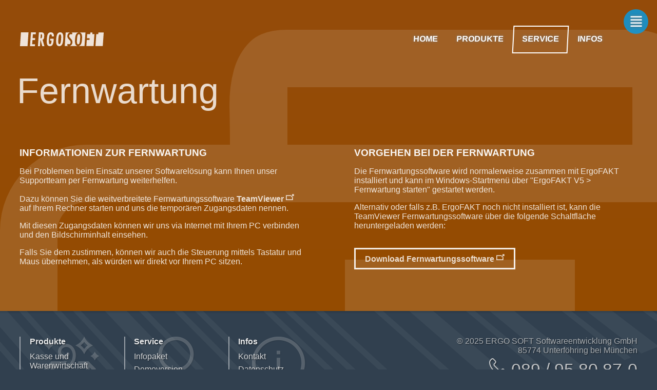

--- FILE ---
content_type: text/html; charset=utf-8
request_url: https://ergofakt.de/fernwartung.html
body_size: 5916
content:
<!DOCTYPE html>
<html lang="de" dir="ltr">
  <head>
    <meta charset="utf-8">
    <meta name="viewport" content="width=device-width,initial-scale=1">
    <title>Fernwartung | ErgoFAKT</title>
    <meta name="description" content="Informationen zur Möglichkeit der Fernwartung von ErgoFAKT, der kaufmännischen Software für Computer-Kasse und Warenwirtschaft.">
    <link rel="preload stylesheet" href="/assets/style.Bx7vRFVD.css" as="style">
    <link rel="preload stylesheet" href="/vp-icons.css" as="style">
    
    <script type="module" src="/assets/app.DY5NdpNX.js"></script>
    <link rel="modulepreload" href="/assets/chunks/theme.fmOvxqtA.js">
    <link rel="modulepreload" href="/assets/chunks/framework.K3SuFKcO.js">
    <link rel="modulepreload" href="/assets/fernwartung.md.DezrRfw0.lean.js">
    <meta name="publisher" content="ERGOSOFT Softwareentwicklung GmbH, Unterföhring bei München, Deutschland, Germany">
    <meta name="icbm" content="48.19490, 11.64261">
    <meta name="geo.position" content="48.19490;11.64261">
    <link href="/favicon.png" sizes="16x16" rel="icon" type="image/png">
    <link href="/img/ergofakt-32.png" sizes="32x32" rel="icon" type="image/png">
    <link href="/img/ergofakt-64.png" sizes="64x64" rel="icon" type="image/png">
    <script id="check-mac-os">document.documentElement.classList.toggle("mac",/Mac|iPhone|iPod|iPad/i.test(navigator.platform));</script>
  </head>
  <body>
    <div id="app"><div id="theme-cnt" class="fernwartung"><!----><!--[--><!----><div id="page" style="" class=""><!--[--><div id="back-content-overlay" style=""><span class="ms-Icon--Hospital ms-Icon" style=""></span></div><img style="width:0;height:0;display:none;"><!--]--><header id="header-o"><nav id="header-info-o" class="ms-hiddenSm"><div id="header-info"></div></nav><nav id="menu-o" class="ms-Grid"><div class="ms-Grid-row max-width-content"><a id="main-logo" href="/" title="Zur Startseite"></a><div id="menu-container"><div id="main-menu-control"><span id="menu-expand-button" class="ms-Icon ms-Icon--CollapseMenu" title="Seitenmenü aus/einklappen"></span><span id="menu-pin-button" class="ms-Icon ms-Icon--PinnedSolid ms-hiddenMdDown" title="Seitenmenü festpinnen"></span></div><ul class="menu" id="main-menu"><li class=""><a href="/" class="hidden-sm" title="Startseite ErgoFAKT für Kasse und Warenwirtschaft">Home</a></li><li class=""><a href="#" class="" title="Übersicht über unsere Produkte für Kasse und Warenwirtschaft" rel="nofollow">Produkte</a><ul class="menu2"><li class=""><a href="/software-wawi-programm-pos-pc-kassensoftware-warenwirtschaft-faktura-crm.html" class="" title="ErgoFAKT die kaufmännische Software-Lösung für Kassensoftware, Warenwirtschaft, Auftragsbearbeitung und Faktura">ErgoFAKT V5</a></li><li class=""><a href="/ergofakt-computer-kassen-hardware.html" class="" title="Unsere mit ErgoFAKT erprobte Kassenhardware zum Aufbau eines Computer-Kassensystems">Kassenhardware</a></li></ul></li><li class="selected"><a href="#" class="" title="Serviceangebote dieser Homepage" rel="nofollow">Service</a><ul class="menu2"><li class=""><a href="/infomaterial.html" class="" title="Infopaket zu ErgoFAKT, unserer kaufmännischen Software für Kasse und Warenwirtschaft anfordern">Infopaket</a></li><li class=""><a href="/demoversion-ergofakt-kasse-und-warenwirtschaft.html" class="" title="Demoversion zu ErgoFAKT, unserer kaufmännischen Software für Kasse und Warenwirtschaft herunterladen">Demoversion</a></li><li class=""><a href="/unverbindliches-angebot-anfordern.html" class="" title="Formular zum Anfordern eines unverbindlichen Angebots zu PC-Kasse und Warenwirtschaft">Angebotsservice</a></li><li class="selected"><a href="/fernwartung.html" class="" title="Informationen und Tools zur Fernwartung">Fernwartung</a></li><li class=""><a href="/downloads.html" class="" title="Downloads zu Demoversion, Updates und Infomaterial von ErgoFAKT, der kaufmännischen Software für Kassen-Computer und Warenwirtschaft">Downloads</a></li><li class=""><a href="javascript:focusSearch()" class="" title="Suche auf dieser Homepage" rel="nofollow">Suche</a></li></ul></li><li class=""><a href="#" class="" title="Infos und Kontaktdaten zu ERGO SOFT" rel="nofollow">Infos</a><ul class="menu2"><li class=""><a href="/kontakt.html" class="" title="Kontakt mit uns aufnehmen" rel="nofollow">Kontakt</a></li><li class=""><a href="/impressum.html" class="" title rel="nofollow">Impressum</a></li><li class=""><a href="/datenschutz.html" class="" title rel="nofollow">Datenschutz</a></li><li class=""><a href="/referenzen.html" class="" title="Referenzen Anwender von ErgoFAKT, der Kassensoftware und Warenwirtschaft für Windows">Referenzen</a></li><li class=""><a href="javascript:showNews()" class="" title="Neuigkeiten zu ErgoFAKT, unserer Kassensoftware und Warenwirtschaft für Windows" rel="nofollow">News</a></li><li class=""><a href="/jobs.html" class="" title="Jobangebote von ERGO SOFT Softwareentwicklung GmbH, dem Softwarehaus für Computer-Kasse und Warenwirtschaft">Jobs</a></li></ul></li></ul></div></div></nav></header><main id="cnt-o"><div style="position:relative;" class="theme-default-content"><div><div class="cnt-invers pad-b-50"><div class="ms-Grid max-width-content" dir="ltr"><!--[--><h1>Fernwartung</h1><div class="ms-Grid-row"><div class="ms-Grid-col_12-6 inner-pad-50-odd-min-xl"><h2> Informationen zur Fernwartung </h2><p>Bei Problemen beim Einsatz unserer Softwarelösung kann Ihnen unser Supportteam per Fernwartung weiterhelfen.</p><p>Dazu können Sie die weitverbreitete Fernwartungssoftware <a href="https://www.teamviewer.com/" rel="nofollow" title="Zur Homepage von TeamViewer" class="extern" target="teamviewer">TeamViewer</a> auf Ihrem Rechner starten und uns die temporären Zugangsdaten nennen.</p><p>Mit diesen Zugangsdaten können wir uns via Internet mit Ihrem PC verbinden und den Bildschirminhalt einsehen.</p><p>Falls Sie dem zustimmen, können wir auch die Steuerung mittels Tastatur und Maus übernehmen, als würden wir direkt vor Ihrem PC sitzen.</p></div><div class="ms-Grid-col_12-6 inner-pad-50-odd-min-xl"><h2> Vorgehen bei der Fernwartung </h2><p>Die Fernwartungssoftware wird normalerweise zusammen mit ErgoFAKT installiert und kann im Windows-Startmenü über &quot;ErgoFAKT V5 &gt; Fernwartung starten&quot; gestartet werden.</p><p>Alternativ oder falls z.B. ErgoFAKT noch nicht installiert ist, kann die TeamViewer Fernwartungssoftware über die folgende Schaltfläche heruntergeladen werden: <br><br></p><p><a href="https://get.teamviewer.com/mazjrxk" target="team-viewer" title="Download TeamViewer starten" download class="button extern">Download Fernwartungssoftware</a></p></div></div><!--]--></div></div></div></div></main></div><footer id="footer-o"><div id="footer-watermark"></div><div id="footer-shadow"></div><div id="footer-laser"></div><div class="ms-Grid max-width-content" dir="ltr"><div class="ms-Grid-row pad-t-50"><div class="ms-Grid-col ms-xl2 ms-sm6"><span class="ms-Icon ms-Icon--GiftboxOpen back"></span><div class="block"><h3>Produkte</h3><a href="/software-wawi-programm-pos-pc-kassensoftware-warenwirtschaft-faktura-crm.html" rel="next" title="ErgoFAKT die kaufmännische Softwarelösung für Kassen-PC, Warenwirtschaft, Auftragsbearbeitung und Faktura">Kasse und Warenwirtschaft</a><a href="/ergofakt-computer-kassen-hardware.html" title="Informationen zu Hardwarekomponenten für ErgoFAKT Computer-Kassensysteme">Kassenhardware</a></div></div><div class="ms-Grid-col ms-xl2 ms-sm6"><span class="ms-Icon ms-Icon--Contact back"></span><div class="block"><h3>Service</h3><a href="/infomaterial.html" rel="nofollow" title="Anfordern von Infomaterial zu ErgoFAKT, unserer kaufmännischen Software für Kasse und Warenwirtschaft">Infopaket</a><a href="/demoversion-ergofakt-kasse-und-warenwirtschaft.html" title="Zur Seite zum Download der Demoversion von ErgoFAKT, unserer kaufmännischen Software für Computer-Kasse und Warenwirtschaft">Demoversion</a><a href="/unverbindliches-angebot-anfordern.html" rel="nofollow" title="Formular zum Anfordern eines unverbindlichen Angebots zu PC-Kasse und Warenwirtschaft">Angebotsservice</a><a href="/fernwartung.html" rel="nofollow" title="Informationen zur Möglichkeit der Fernwartung durch unser Supportteam">Fernwartung</a><a href="/downloads.html" title="Downloads zu Demoversion, Updates und Infomaterial von ErgoFAKT, der kaufmännischen Software für Computer-Kasse und Warenwirtschaft">Downloads</a></div></div><div class="ms-Grid-col ms-xl2 ms-sm6"><span class="ms-Icon ms-Icon--Info back"></span><div class="block"><h3>Infos</h3><a href="/kontakt.html" rel="nofollow">Kontakt</a><a href="/datenschutz.html" rel="nofollow">Datenschutz</a><a href="/impressum.html" rel="nofollow">Impressum</a><a href="javascript:showNews()" rel="nofollow" title="Neuigkeiten zu ErgoFAKT, unserer Kassensoftware und Warenwirtschaft für Windows">News</a><a href="/jobs.html" title="Jobangebote von ERGO SOFT Softwareentwicklung GmbH, dem Softwarehaus für Warenwirtschaft und Kasse">Jobs</a></div></div><div class="ms-Grid-col ms-xl6 ms-sm6"><div class="about-block"><a href="/kontakt.html" rel="nofollow" title="Nehmen Sie Kontakt mit uns auf ..."> © 2025 ERGO SOFT Softwareentwicklung GmbH<br> 85774 Unterföhring bei München </a><a href="tel:+49899580870" class="footer-big" title="Hier klicken um Anruf zu tätigen ..."><span class="ms-Icon ms-Icon--Phone footer-big"></span><span> 089 / 95 80 87-0</span></a></div><div id="search-o" class=""><input id="search-input" spellcheck="false" value="" placeholder="Suchbegriff  [Strg+Alt+S]" title="Suche auf Homepage, [Strg+Alt+S] zum Anspringen"><nav id="search-result"><!--[--><!--]--></nav></div></div></div></div><div class="ms-Grid max-width-content"><div class="ms-Grid-row pad-tb-25"><p class="text-justify font-smaller"> Kassensoftware und Kassenprogramme für moderne PC-Kassen, Computerkassen, Scannerkassen und Touchkassen für Windows 10 und Windows 11. Kaufmännische Software für Warenwirtschaft, Barverkauf und PoS-Kasse, Lagerverwaltung, Faktura und Auftragsbearbeitung. Software für Einzelhandel, Handel, Handwerk und Dienstleister. Praxisbewährt, einfach, benutzerfreundlich, flexibel, preiswert, mehrplatzfähig, mandantenfähig und filialfähig. </p></div></div></footer><footer id="sub-footer-o"><div id="sub-footer" class="ms-Grid max-width-content" dir="ltr"></div></footer><!--]--><nav id="page-nav"><a class="ms-Icon ms-Icon--ChevronUpEnd6" title="Zum Seitenanfang springen"></a><a class="ms-Icon ms-Icon--ChevronDownEnd6" title="Zum Seitenende springen"></a></nav><div class="toasts"></div></div></div>
    <script>window.__VP_HASH_MAP__=JSON.parse("{\"404.md\":\"BRgUKOsG\",\"datenschutz.md\":\"Bptm7NLq\",\"demoversion-ergofakt-kasse-und-warenwirtschaft.md\":\"DVdlwcga\",\"downloads.md\":\"Bhm5KRk_\",\"ergofakt-artikelverwaltung-gebinde-pakete-ean-staffelpreise.md\":\"DptpfUj9\",\"ergofakt-auftragsbearbeitung-auftragswesen.md\":\"CNeiCrnA\",\"ergofakt-benutzer-historie.md\":\"DYdmrqzq\",\"ergofakt-benutzerverwaltung-benutzerrechte.md\":\"BQ9jtSI2\",\"ergofakt-computer-kasse-barcode-scanner.md\":\"CRGzImxl\",\"ergofakt-computer-kasse-bondrucker-thermodrucker.md\":\"8-K2W3ws\",\"ergofakt-computer-kasse-etikettendrucker.md\":\"BF6WUy6c\",\"ergofakt-computer-kasse-kassenschubladen.md\":\"CLXZyug0\",\"ergofakt-computer-kasse-kompaktkassen.md\":\"Yq5VrF0S\",\"ergofakt-computer-kasse-kundenanzeigen.md\":\"RBOx1g1A\",\"ergofakt-computer-kasse-magnetkarten-leser.md\":\"Ba3_cOwO\",\"ergofakt-computer-kasse-mobile-datenerfassung-mde.md\":\"CmPPLevH\",\"ergofakt-computer-kasse-touch-bildschirme.md\":\"BCF5mN4r\",\"ergofakt-computer-kasse-tse.md\":\"BsAQgqA7\",\"ergofakt-computer-kasse-verbrauchsmaterial.md\":\"Dzi4cBzF\",\"ergofakt-computer-kassen-hardware.md\":\"B2STvMne\",\"ergofakt-dhl-anbindung.md\":\"DxxOuFeK\",\"ergofakt-dokumentenverwaltung.md\":\"Ys7bmPCC\",\"ergofakt-druckgestaltung-formulargestaltung.md\":\"DwHo8KLv\",\"ergofakt-e-rechnung-x-rechnung-factur-x-zugferd.md\":\"gj0lFYqG\",\"ergofakt-ec-terminal-modul.md\":\"C9f91_-C\",\"ergofakt-featureliste.md\":\"cZsBhm78\",\"ergofakt-fehler-bei-start-datensicherung.md\":\"DNhoScuu\",\"ergofakt-fibu-und-datev-schnittstelle.md\":\"KJVeXRwd\",\"ergofakt-flexibel-kassensoftware-warenwirtschaft.md\":\"C3wVh3Fs\",\"ergofakt-gdpdu-kassensoftware-pc-kasse.md\":\"DfLyzG_8\",\"ergofakt-getraenkehandel-pfandabwicklung.md\":\"DTu4C-wa\",\"ergofakt-gutscheinverwaltung.md\":\"BwQKP-pO\",\"ergofakt-historie-und-auswertungen.md\":\"e5dZAd21\",\"ergofakt-import-modul.md\":\"Cvf37kN7\",\"ergofakt-inventurerfassung-mit-ergofakt-mde.md\":\"DPX-eD5i\",\"ergofakt-kasse-meldepflicht-tse-elster.md\":\"CYLIsA5J\",\"ergofakt-kasse-warenwirtschaft-filialanbindung-zentrale-filialen.md\":\"CumXq5cp\",\"ergofakt-kassensoftware-dsfinv-k-export-digitale-schnittstelle.md\":\"BA6szGiH\",\"ergofakt-kassensoftware-kassenabrechnung-kassensturz.md\":\"LciWwT_q\",\"ergofakt-kassensoftware-kassenjournal-kassenbuch.md\":\"BycwD_sZ\",\"ergofakt-kundenverwaltung-und-lieferantenverwaltung.md\":\"ZU_LRiZg\",\"ergofakt-lieferantenanbindung.md\":\"7w7ll1iG\",\"ergofakt-mde-mobile-datenerfassung-news.md\":\"ByuD0pAI\",\"ergofakt-mde-mobile-datenerfassung.md\":\"Cfpn2jvw\",\"ergofakt-modul-anbindung-bargeldautomat.md\":\"B2iJ3W99\",\"ergofakt-modul-anbindung-ergofakt-mde.md\":\"BvDSrkNC\",\"ergofakt-multimedia-kundenanzeige.md\":\"BGJn-pr4\",\"ergofakt-neu-in-version-5-1.md\":\"sHz0OvBj\",\"ergofakt-pc-kassensoftware-belegausgabepflicht-2020.md\":\"WvJJLqRj\",\"ergofakt-reparatur-und-service-modul.md\":\"DD1P7GGK\",\"ergofakt-rksv-modul-kassenrichtlinie-oesterreich.md\":\"WaLXmLpv\",\"ergofakt-sepa-sammellastschrift-und-sammelueberweisung-export-schnittstelle.md\":\"o1eOu983\",\"ergofakt-seriennummernverwaltung.md\":\"C5zM5NdX\",\"ergofakt-statistik-modul.md\":\"BLHJG8vn\",\"ergofakt-tse-bestellen.md\":\"C96H6Mme\",\"ergofakt-tse-pc-kassensoftware-fiskalisierung-2020.md\":\"DDiX7-_N\",\"ergofakt-ups-worldship-anbindung.md\":\"YH8YpLP2\",\"ergofakt-v4-aktuell.md\":\"GnXDXevf\",\"ergofakt-v4-zu-alt.md\":\"CYsUsGQH\",\"ergofakt-v5-pc-kassensoftware-mit-tse-anbindung.md\":\"DGbp--bI\",\"ergofakt-v5-update-dsfinv-k-v2_3.md\":\"BIggGzgU\",\"ergofakt-varianten.md\":\"DrTCHnEC\",\"ergofakt-verkauf-faktura-rechnungen-lieferscheine-sammelrechnung.md\":\"BW07ztZU\",\"ergofakt-warenwirtschaft-lagerverwaltung-bestellwesen-warenzugang-inventur.md\":\"Ctv57qNi\",\"ergofakt-webshop-anbindung.md\":\"drhl_tGN\",\"ergofakt-wiedervorlage.md\":\"DrSEDk8V\",\"ergofakt-zusatzmodule.md\":\"BZH1BzUf\",\"ermuri-kassensoftware-warenwirtschaft-im-rba-tabak-einzelhandel.md\":\"DU9mWSlh\",\"errreps.md\":\"p6fNawPO\",\"faq.md\":\"CGLQPqsy\",\"feedback.md\":\"BORY9IZC\",\"fehler-kassenabrechnung-altgutschriften.md\":\"COg1QhOp\",\"fernwartung.md\":\"DezrRfw0\",\"impressum.md\":\"J73AFRYz\",\"index.md\":\"C3ksBIpy\",\"infomaterial.md\":\"CpVuNZCE\",\"jobs.md\":\"KbnZHF6H\",\"kassensoftware-und-warenwirtschaft-im-presse-zeitschriften-zeitungen-tabak-und-rba-einzelhandel-und-kiosk.md\":\"D2bhCnJg\",\"kassensoftware-und-warenwirtschaft-im-spielwaren-und-modellbau-einzelhandel.md\":\"Bq5IweML\",\"kb_ansteuerung-kundendisplay-wincor-nixdorf-usb.md\":\"yTVMmQqB\",\"kb_bde-fehler-beim-programmstart-210d.md\":\"DOUap85k\",\"kb_bei-der-initialisierung-der-borland-database-engine-ist-ein-fehler-aufgetreten.md\":\"DYXrGJbV\",\"kb_drucker-druckt-zweite-leere-seite.md\":\"DUIq_Tbp\",\"kb_ergofakt-ablauf-tse-zertifikat.md\":\"Dh5su4FE\",\"kb_ergofakt-einrichtung-automatische-datensicherung.md\":\"n5TBJTb2\",\"kb_ergofakt-girocode-epc-qr-code-auf-rechnung-einbinden.md\":\"CbN-6z-Q\",\"kb_ergofakt-installation-und-aktualisierung.md\":\"BIPZV1U4\",\"kb_ergofakt-mde-problem-chrome-local-flag.md\":\"DsN435g0\",\"kb_ergofakt-mwst-rueck-umstellung.md\":\"jCbShDcp\",\"kb_ergofakt-mwst-umstellung.md\":\"FJnsjTqj\",\"kb_ergofakt-pdf-als-formularhintergrund-einbinden.md\":\"Bc95H-FA\",\"kb_ergofakt-tipps-zur-inventurerfassung.md\":\"CLm5_RbC\",\"kb_ergofakt-tse-zeitsetz-pin-ungueltig.md\":\"DQ_oWRKD\",\"kb_ergofakt-umzug-auf-neuen-pc.md\":\"CQqVtYbP\",\"kb_fehler-103-dateizugriff-verweigert.md\":\"CY25a_JS\",\"kb_hinweise-windows-10-supportende.md\":\"ygt8WCD6\",\"kb_index.md\":\"Drc9zbKz\",\"kb_mahnung-bei-unberechtigtem-skontoabzug.md\":\"IfprkNC0\",\"kontakt.md\":\"tEh-9XYd\",\"qrcode.md\":\"D7iqfhAI\",\"referenzen.md\":\"CGZ7E6Iz\",\"software-wawi-programm-pos-pc-kassensoftware-warenwirtschaft-faktura-crm.md\":\"BM2kuoHP\",\"test-ergofakt-leistungsspiegel-kassensoftware-warenwirtschaft.md\":\"C8nXru3J\",\"unverbindliches-angebot-anfordern.md\":\"BekHDt7T\",\"windows-kassensoftware-pc-kasse-computerkasse-scannerkasse.md\":\"DRZqfsXw\"}");window.__VP_SITE_DATA__=JSON.parse("{\"lang\":\"de\",\"dir\":\"ltr\",\"title\":\"ErgoFAKT\",\"description\":\"Homepage ERGOSOFT Softwareentwicklung GmbH, Unterföhring, Entwickler von ErgoFAKT, der kaufmännischen Software für PC-Kasse, Warenwirtschaft, WaWi, Faktura und Auftragsbearbeitung.\",\"base\":\"/\",\"head\":[],\"router\":{\"prefetchLinks\":true},\"appearance\":false,\"themeConfig\":{\"mainMenuItems\":[{\"caption\":\"Home\",\"href\":\"/\",\"title\":\"Startseite ErgoFAKT für Kasse und Warenwirtschaft\",\"class\":\"hidden-sm\",\"selectedClass\":\"home\"},{\"caption\":\"Produkte\",\"href\":\"#\",\"nofollow\":true,\"title\":\"Übersicht über unsere Produkte für Kasse und Warenwirtschaft\",\"items\":[{\"caption\":\"ErgoFAKT V5\",\"href\":\"/software-wawi-programm-pos-pc-kassensoftware-warenwirtschaft-faktura-crm.html\",\"title\":\"ErgoFAKT die kaufmännische Software-Lösung für Kassensoftware, Warenwirtschaft, Auftragsbearbeitung und Faktura\"},{\"caption\":\"Kassenhardware\",\"href\":\"/ergofakt-computer-kassen-hardware.html\",\"title\":\"Unsere mit ErgoFAKT erprobte Kassenhardware zum Aufbau eines Computer-Kassensystems\"}]},{\"caption\":\"Service\",\"title\":\"Serviceangebote dieser Homepage\",\"nofollow\":true,\"href\":\"#\",\"items\":[{\"caption\":\"Infopaket\",\"href\":\"/infomaterial.html\",\"title\":\"Infopaket zu ErgoFAKT, unserer kaufmännischen Software für Kasse und Warenwirtschaft anfordern\"},{\"caption\":\"Demoversion\",\"href\":\"/demoversion-ergofakt-kasse-und-warenwirtschaft.html\",\"title\":\"Demoversion zu ErgoFAKT, unserer kaufmännischen Software für Kasse und Warenwirtschaft herunterladen\"},{\"caption\":\"Angebotsservice\",\"href\":\"/unverbindliches-angebot-anfordern.html\",\"title\":\"Formular zum Anfordern eines unverbindlichen Angebots zu PC-Kasse und Warenwirtschaft\"},{\"caption\":\"Fernwartung\",\"href\":\"/fernwartung.html\",\"title\":\"Informationen und Tools zur Fernwartung\"},{\"caption\":\"Downloads\",\"href\":\"/downloads.html\",\"title\":\"Downloads zu Demoversion, Updates und Infomaterial von ErgoFAKT, der kaufmännischen Software für Kassen-Computer und Warenwirtschaft\"},{\"caption\":\"Suche\",\"href\":\"javascript:focusSearch()\",\"nofollow\":true,\"title\":\"Suche auf dieser Homepage\"}]},{\"caption\":\"Infos\",\"href\":\"#\",\"nofollow\":true,\"title\":\"Infos und Kontaktdaten zu ERGO SOFT\",\"items\":[{\"caption\":\"Kontakt\",\"href\":\"/kontakt.html\",\"title\":\"Kontakt mit uns aufnehmen\",\"nofollow\":true},{\"caption\":\"Impressum\",\"href\":\"/impressum.html\",\"title\":\"\",\"nofollow\":true},{\"caption\":\"Datenschutz\",\"href\":\"/datenschutz.html\",\"title\":\"\",\"nofollow\":true},{\"caption\":\"Referenzen\",\"href\":\"/referenzen.html\",\"title\":\"Referenzen Anwender von ErgoFAKT, der Kassensoftware und Warenwirtschaft für Windows\"},{\"caption\":\"News\",\"href\":\"javascript:showNews()\",\"nofollow\":true,\"title\":\"Neuigkeiten zu ErgoFAKT, unserer Kassensoftware und Warenwirtschaft für Windows\"},{\"caption\":\"Jobs\",\"href\":\"/jobs.html\",\"title\":\"Jobangebote von ERGO SOFT Softwareentwicklung GmbH, dem Softwarehaus für Computer-Kasse und Warenwirtschaft\"}]}]},\"locales\":{},\"scrollOffset\":134,\"cleanUrls\":false}");</script>
    
  </body>
</html>

--- FILE ---
content_type: text/css; charset=utf-8
request_url: https://ergofakt.de/assets/style.Bx7vRFVD.css
body_size: 13304
content:
.ms-fontSize-68{font-size:68px}.ms-fontSize-42{font-size:42px}.ms-fontSize-32{font-size:32px}.ms-fontSize-28{font-size:28px}.ms-fontSize-24{font-size:24px}.ms-fontSize-20{font-size:20px}.ms-fontSize-18{font-size:18px}.ms-fontSize-16{font-size:16px}.ms-fontSize-14{font-size:14px}.ms-fontSize-12{font-size:12px}.ms-fontSize-10{font-size:10px}.ms-fontWeight-regular{font-weight:400}.ms-fontWeight-semibold{font-weight:600}.ms-fontWeight-bold{font-weight:700}.ms-Grid{box-sizing:border-box;zoom:1}.ms-Grid:before,.ms-Grid:after{display:table;content:"";line-height:0}.ms-Grid:after{clear:both}.ms-Grid{padding:0 8px}.ms-Grid-row{margin:0 -8px;box-sizing:border-box;zoom:1}.ms-Grid-row:before,.ms-Grid-row:after{display:table;content:"";line-height:0}.ms-Grid-row:after{clear:both}[dir=ltr] .ms-Grid-col{float:left}[dir=rtl] .ms-Grid-col{float:right}.ms-Grid-col{position:relative;min-height:1px;padding-left:8px;padding-right:8px;box-sizing:border-box}.ms-Grid-col .ms-Grid{padding:0}@font-face{font-family:FabricMDL2Icons;src:url(../fonts/fabric-icons.woff) format("woff")}.ms-Icon{-moz-osx-font-smoothing:grayscale;-webkit-font-smoothing:antialiased;display:inline-block;font-family:FabricMDL2Icons;font-style:normal;font-weight:400;speak:none}.ms-Icon--AddGroup:before{content:""}.ms-Icon--AlertSolid:before{content:""}.ms-Icon--BlockContact:before{content:""}.ms-Icon--Certificate:before{content:""}.ms-Icon--Checkbox:before{content:""}.ms-Icon--CheckboxComposite:before{content:""}.ms-Icon--CheckboxIndeterminateCombo:before{content:""}.ms-Icon--ChevronDownEnd6:before{content:""}.ms-Icon--ChevronUpEnd6:before{content:""}.ms-Icon--ChromeClose:before{content:""}.ms-Icon--CityNext:before{content:""}.ms-Icon--ClipboardList:before{content:""}.ms-Icon--CloudDownload:before{content:""}.ms-Icon--CloudUpload:before{content:""}.ms-Icon--CollapseMenu:before{content:""}.ms-Icon--Commitments:before{content:""}.ms-Icon--CompletedSolid:before{content:""}.ms-Icon--Contact:before{content:""}.ms-Icon--ContactLock:before{content:""}.ms-Icon--D365TalentInsight:before{content:""}.ms-Icon--DeveloperTools:before{content:""}.ms-Icon--Diamond:before{content:""}.ms-Icon--DiamondSolid:before{content:""}.ms-Icon--Download:before{content:""}.ms-Icon--Education:before{content:""}.ms-Icon--Feedback:before{content:""}.ms-Icon--GiftboxOpen:before{content:""}.ms-Icon--HeadsetSolid:before{content:""}.ms-Icon--Hospital:before{content:""}.ms-Icon--Info:before{content:""}.ms-Icon--InfoSolid:before{content:""}.ms-Icon--Insights:before{content:""}.ms-Icon--Like:before{content:""}.ms-Icon--Link12:before{content:""}.ms-Icon--Location:before{content:""}.ms-Icon--LocationCircle:before{content:""}.ms-Icon--MailSolid:before{content:""}.ms-Icon--Medal:before{content:""}.ms-Icon--Medical:before{content:""}.ms-Icon--Megaphone:before{content:""}.ms-Icon--Message:before{content:""}.ms-Icon--ModelAppTemplate32:before{content:""}.ms-Icon--OpenInNewWindow:before{content:""}.ms-Icon--PDF:before{content:""}.ms-Icon--People:before{content:""}.ms-Icon--Phone:before{content:""}.ms-Icon--PinnedSolid:before{content:""}.ms-Icon--POISolid:before{content:""}.ms-Icon--RadioBtnOff:before{content:""}.ms-Icon--RadioBtnOn:before{content:""}.ms-Icon--SetAction:before{content:""}.ms-Icon--Settings:before{content:""}.ms-Icon--SkypeCircleCheck:before{content:""}.ms-Icon--StatusErrorFull:before{content:""}.ms-Icon--Upload:before{content:""}@media (max-width: 479.99999px){.ms-hiddenSm,.ms-hiddenMdDown,.ms-hiddenLgDown,.ms-hiddenXlDown,.ms-hiddenXxlDown{display:none!important}}@media (min-width: 480px) and (max-width: 639.99999px){.ms-hiddenMd,.ms-hiddenMdUp,.ms-hiddenMdDown,.ms-hiddenLgDown,.ms-hiddenXlDown,.ms-hiddenXxlDown{display:none!important}}@media (min-width: 640px) and (max-width: 1023.99999px){.ms-hiddenMdUp,.ms-hiddenLg,.ms-hiddenLgUp,.ms-hiddenLgDown,.ms-hiddenXlDown,.ms-hiddenXxlDown{display:none!important}}@media (min-width: 1024px) and (max-width: 1365.99999px){.ms-hiddenMdUp,.ms-hiddenLgUp,.ms-hiddenXl,.ms-hiddenXlUp,.ms-hiddenXlDown,.ms-hiddenXxlDown{display:none!important}}@media (min-width: 1366px) and (max-width: 1919.99999px){.ms-hiddenMdUp,.ms-hiddenLgUp,.ms-hiddenXlUp,.ms-hiddenXxl,.ms-hiddenXxlUp,.ms-hiddenXxlDown{display:none!important}}@media (min-width: 1920px){.ms-hiddenMdUp,.ms-hiddenLgUp,.ms-hiddenXlUp,.ms-hiddenXxlUp,.ms-hiddenXxxl{display:none!important}}.ms-sm12{width:100%}.ms-sm11{width:91.6666666667%}.ms-sm10{width:83.3333333333%}.ms-sm9{width:75%}.ms-sm8{width:66.6666666667%}.ms-sm7{width:58.3333333333%}.ms-sm6{width:50%}.ms-sm5{width:41.6666666667%}.ms-sm4{width:33.3333333333%}.ms-sm3{width:25%}.ms-sm2{width:16.6666666667%}.ms-sm1{width:8.3333333333%}[dir=ltr] .ms-smPull12{right:100%}[dir=rtl] .ms-smPull12{left:100%}[dir=ltr] .ms-smPull11{right:91.6666666667%}[dir=rtl] .ms-smPull11{left:91.6666666667%}[dir=ltr] .ms-smPull10{right:83.3333333333%}[dir=rtl] .ms-smPull10{left:83.3333333333%}[dir=ltr] .ms-smPull9{right:75%}[dir=rtl] .ms-smPull9{left:75%}[dir=ltr] .ms-smPull8{right:66.6666666667%}[dir=rtl] .ms-smPull8{left:66.6666666667%}[dir=ltr] .ms-smPull7{right:58.3333333333%}[dir=rtl] .ms-smPull7{left:58.3333333333%}[dir=ltr] .ms-smPull6{right:50%}[dir=rtl] .ms-smPull6{left:50%}[dir=ltr] .ms-smPull5{right:41.6666666667%}[dir=rtl] .ms-smPull5{left:41.6666666667%}[dir=ltr] .ms-smPull4{right:33.3333333333%}[dir=rtl] .ms-smPull4{left:33.3333333333%}[dir=ltr] .ms-smPull3{right:25%}[dir=rtl] .ms-smPull3{left:25%}[dir=ltr] .ms-smPull2{right:16.6666666667%}[dir=rtl] .ms-smPull2{left:16.6666666667%}[dir=ltr] .ms-smPull1{right:8.3333333333%}[dir=rtl] .ms-smPull1{left:8.3333333333%}[dir=ltr] .ms-smPull0{right:auto}[dir=rtl] .ms-smPull0{left:auto}[dir=ltr] .ms-smPush12{left:100%}[dir=rtl] .ms-smPush12{right:100%}[dir=ltr] .ms-smPush11{left:91.6666666667%}[dir=rtl] .ms-smPush11{right:91.6666666667%}[dir=ltr] .ms-smPush10{left:83.3333333333%}[dir=rtl] .ms-smPush10{right:83.3333333333%}[dir=ltr] .ms-smPush9{left:75%}[dir=rtl] .ms-smPush9{right:75%}[dir=ltr] .ms-smPush8{left:66.6666666667%}[dir=rtl] .ms-smPush8{right:66.6666666667%}[dir=ltr] .ms-smPush7{left:58.3333333333%}[dir=rtl] .ms-smPush7{right:58.3333333333%}[dir=ltr] .ms-smPush6{left:50%}[dir=rtl] .ms-smPush6{right:50%}[dir=ltr] .ms-smPush5{left:41.6666666667%}[dir=rtl] .ms-smPush5{right:41.6666666667%}[dir=ltr] .ms-smPush4{left:33.3333333333%}[dir=rtl] .ms-smPush4{right:33.3333333333%}[dir=ltr] .ms-smPush3{left:25%}[dir=rtl] .ms-smPush3{right:25%}[dir=ltr] .ms-smPush2{left:16.6666666667%}[dir=rtl] .ms-smPush2{right:16.6666666667%}[dir=ltr] .ms-smPush1{left:8.3333333333%}[dir=rtl] .ms-smPush1{right:8.3333333333%}[dir=ltr] .ms-smPush0{left:auto}[dir=rtl] .ms-smPush0{right:auto}[dir=ltr] .ms-smOffset11{margin-left:91.6666666667%}[dir=rtl] .ms-smOffset11{margin-right:91.6666666667%}[dir=ltr] .ms-smOffset10{margin-left:83.3333333333%}[dir=rtl] .ms-smOffset10{margin-right:83.3333333333%}[dir=ltr] .ms-smOffset9{margin-left:75%}[dir=rtl] .ms-smOffset9{margin-right:75%}[dir=ltr] .ms-smOffset8{margin-left:66.6666666667%}[dir=rtl] .ms-smOffset8{margin-right:66.6666666667%}[dir=ltr] .ms-smOffset7{margin-left:58.3333333333%}[dir=rtl] .ms-smOffset7{margin-right:58.3333333333%}[dir=ltr] .ms-smOffset6{margin-left:50%}[dir=rtl] .ms-smOffset6{margin-right:50%}[dir=ltr] .ms-smOffset5{margin-left:41.6666666667%}[dir=rtl] .ms-smOffset5{margin-right:41.6666666667%}[dir=ltr] .ms-smOffset4{margin-left:33.3333333333%}[dir=rtl] .ms-smOffset4{margin-right:33.3333333333%}[dir=ltr] .ms-smOffset3{margin-left:25%}[dir=rtl] .ms-smOffset3{margin-right:25%}[dir=ltr] .ms-smOffset2{margin-left:16.6666666667%}[dir=rtl] .ms-smOffset2{margin-right:16.6666666667%}[dir=ltr] .ms-smOffset1{margin-left:8.3333333333%}[dir=rtl] .ms-smOffset1{margin-right:8.3333333333%}[dir=ltr] .ms-smOffset0{margin-left:0}[dir=rtl] .ms-smOffset0{margin-right:0}@media (min-width: 480px){.ms-md12{width:100%}}@media (min-width: 480px){.ms-md11{width:91.6666666667%}}@media (min-width: 480px){.ms-md10{width:83.3333333333%}}@media (min-width: 480px){.ms-md9{width:75%}}@media (min-width: 480px){.ms-md8{width:66.6666666667%}}@media (min-width: 480px){.ms-md7{width:58.3333333333%}}@media (min-width: 480px){.ms-md6{width:50%}}@media (min-width: 480px){.ms-md5{width:41.6666666667%}}@media (min-width: 480px){.ms-md4{width:33.3333333333%}}@media (min-width: 480px){.ms-md3{width:25%}}@media (min-width: 480px){.ms-md2{width:16.6666666667%}}@media (min-width: 480px){.ms-md1{width:8.3333333333%}}@media (min-width: 480px){[dir=ltr] .ms-mdPull12{right:100%}[dir=rtl] .ms-mdPull12{left:100%}}@media (min-width: 480px){[dir=ltr] .ms-mdPull11{right:91.6666666667%}[dir=rtl] .ms-mdPull11{left:91.6666666667%}}@media (min-width: 480px){[dir=ltr] .ms-mdPull10{right:83.3333333333%}[dir=rtl] .ms-mdPull10{left:83.3333333333%}}@media (min-width: 480px){[dir=ltr] .ms-mdPull9{right:75%}[dir=rtl] .ms-mdPull9{left:75%}}@media (min-width: 480px){[dir=ltr] .ms-mdPull8{right:66.6666666667%}[dir=rtl] .ms-mdPull8{left:66.6666666667%}}@media (min-width: 480px){[dir=ltr] .ms-mdPull7{right:58.3333333333%}[dir=rtl] .ms-mdPull7{left:58.3333333333%}}@media (min-width: 480px){[dir=ltr] .ms-mdPull6{right:50%}[dir=rtl] .ms-mdPull6{left:50%}}@media (min-width: 480px){[dir=ltr] .ms-mdPull5{right:41.6666666667%}[dir=rtl] .ms-mdPull5{left:41.6666666667%}}@media (min-width: 480px){[dir=ltr] .ms-mdPull4{right:33.3333333333%}[dir=rtl] .ms-mdPull4{left:33.3333333333%}}@media (min-width: 480px){[dir=ltr] .ms-mdPull3{right:25%}[dir=rtl] .ms-mdPull3{left:25%}}@media (min-width: 480px){[dir=ltr] .ms-mdPull2{right:16.6666666667%}[dir=rtl] .ms-mdPull2{left:16.6666666667%}}@media (min-width: 480px){[dir=ltr] .ms-mdPull1{right:8.3333333333%}[dir=rtl] .ms-mdPull1{left:8.3333333333%}}@media (min-width: 480px){[dir=ltr] .ms-mdPull0{right:auto}[dir=rtl] .ms-mdPull0{left:auto}}@media (min-width: 480px){[dir=ltr] .ms-mdPush12{left:100%}[dir=rtl] .ms-mdPush12{right:100%}}@media (min-width: 480px){[dir=ltr] .ms-mdPush11{left:91.6666666667%}[dir=rtl] .ms-mdPush11{right:91.6666666667%}}@media (min-width: 480px){[dir=ltr] .ms-mdPush10{left:83.3333333333%}[dir=rtl] .ms-mdPush10{right:83.3333333333%}}@media (min-width: 480px){[dir=ltr] .ms-mdPush9{left:75%}[dir=rtl] .ms-mdPush9{right:75%}}@media (min-width: 480px){[dir=ltr] .ms-mdPush8{left:66.6666666667%}[dir=rtl] .ms-mdPush8{right:66.6666666667%}}@media (min-width: 480px){[dir=ltr] .ms-mdPush7{left:58.3333333333%}[dir=rtl] .ms-mdPush7{right:58.3333333333%}}@media (min-width: 480px){[dir=ltr] .ms-mdPush6{left:50%}[dir=rtl] .ms-mdPush6{right:50%}}@media (min-width: 480px){[dir=ltr] .ms-mdPush5{left:41.6666666667%}[dir=rtl] .ms-mdPush5{right:41.6666666667%}}@media (min-width: 480px){[dir=ltr] .ms-mdPush4{left:33.3333333333%}[dir=rtl] .ms-mdPush4{right:33.3333333333%}}@media (min-width: 480px){[dir=ltr] .ms-mdPush3{left:25%}[dir=rtl] .ms-mdPush3{right:25%}}@media (min-width: 480px){[dir=ltr] .ms-mdPush2{left:16.6666666667%}[dir=rtl] .ms-mdPush2{right:16.6666666667%}}@media (min-width: 480px){[dir=ltr] .ms-mdPush1{left:8.3333333333%}[dir=rtl] .ms-mdPush1{right:8.3333333333%}}@media (min-width: 480px){[dir=ltr] .ms-mdPush0{left:auto}[dir=rtl] .ms-mdPush0{right:auto}}@media (min-width: 480px){[dir=ltr] .ms-mdOffset11{margin-left:91.6666666667%}[dir=rtl] .ms-mdOffset11{margin-right:91.6666666667%}}@media (min-width: 480px){[dir=ltr] .ms-mdOffset10{margin-left:83.3333333333%}[dir=rtl] .ms-mdOffset10{margin-right:83.3333333333%}}@media (min-width: 480px){[dir=ltr] .ms-mdOffset9{margin-left:75%}[dir=rtl] .ms-mdOffset9{margin-right:75%}}@media (min-width: 480px){[dir=ltr] .ms-mdOffset8{margin-left:66.6666666667%}[dir=rtl] .ms-mdOffset8{margin-right:66.6666666667%}}@media (min-width: 480px){[dir=ltr] .ms-mdOffset7{margin-left:58.3333333333%}[dir=rtl] .ms-mdOffset7{margin-right:58.3333333333%}}@media (min-width: 480px){[dir=ltr] .ms-mdOffset6{margin-left:50%}[dir=rtl] .ms-mdOffset6{margin-right:50%}}@media (min-width: 480px){[dir=ltr] .ms-mdOffset5{margin-left:41.6666666667%}[dir=rtl] .ms-mdOffset5{margin-right:41.6666666667%}}@media (min-width: 480px){[dir=ltr] .ms-mdOffset4{margin-left:33.3333333333%}[dir=rtl] .ms-mdOffset4{margin-right:33.3333333333%}}@media (min-width: 480px){[dir=ltr] .ms-mdOffset3{margin-left:25%}[dir=rtl] .ms-mdOffset3{margin-right:25%}}@media (min-width: 480px){[dir=ltr] .ms-mdOffset2{margin-left:16.6666666667%}[dir=rtl] .ms-mdOffset2{margin-right:16.6666666667%}}@media (min-width: 480px){[dir=ltr] .ms-mdOffset1{margin-left:8.3333333333%}[dir=rtl] .ms-mdOffset1{margin-right:8.3333333333%}}@media (min-width: 480px){[dir=ltr] .ms-mdOffset0{margin-left:0}[dir=rtl] .ms-mdOffset0{margin-right:0}}@media (min-width: 640px){.ms-lg12{width:100%}}@media (min-width: 640px){.ms-lg11{width:91.6666666667%}}@media (min-width: 640px){.ms-lg10{width:83.3333333333%}}@media (min-width: 640px){.ms-lg9{width:75%}}@media (min-width: 640px){.ms-lg8{width:66.6666666667%}}@media (min-width: 640px){.ms-lg7{width:58.3333333333%}}@media (min-width: 640px){.ms-lg6{width:50%}}@media (min-width: 640px){.ms-lg5{width:41.6666666667%}}@media (min-width: 640px){.ms-lg4{width:33.3333333333%}}@media (min-width: 640px){.ms-lg3{width:25%}}@media (min-width: 640px){.ms-lg2{width:16.6666666667%}}@media (min-width: 640px){.ms-lg1{width:8.3333333333%}}@media (min-width: 640px){[dir=ltr] .ms-lgPull12{right:100%}[dir=rtl] .ms-lgPull12{left:100%}}@media (min-width: 640px){[dir=ltr] .ms-lgPull11{right:91.6666666667%}[dir=rtl] .ms-lgPull11{left:91.6666666667%}}@media (min-width: 640px){[dir=ltr] .ms-lgPull10{right:83.3333333333%}[dir=rtl] .ms-lgPull10{left:83.3333333333%}}@media (min-width: 640px){[dir=ltr] .ms-lgPull9{right:75%}[dir=rtl] .ms-lgPull9{left:75%}}@media (min-width: 640px){[dir=ltr] .ms-lgPull8{right:66.6666666667%}[dir=rtl] .ms-lgPull8{left:66.6666666667%}}@media (min-width: 640px){[dir=ltr] .ms-lgPull7{right:58.3333333333%}[dir=rtl] .ms-lgPull7{left:58.3333333333%}}@media (min-width: 640px){[dir=ltr] .ms-lgPull6{right:50%}[dir=rtl] .ms-lgPull6{left:50%}}@media (min-width: 640px){[dir=ltr] .ms-lgPull5{right:41.6666666667%}[dir=rtl] .ms-lgPull5{left:41.6666666667%}}@media (min-width: 640px){[dir=ltr] .ms-lgPull4{right:33.3333333333%}[dir=rtl] .ms-lgPull4{left:33.3333333333%}}@media (min-width: 640px){[dir=ltr] .ms-lgPull3{right:25%}[dir=rtl] .ms-lgPull3{left:25%}}@media (min-width: 640px){[dir=ltr] .ms-lgPull2{right:16.6666666667%}[dir=rtl] .ms-lgPull2{left:16.6666666667%}}@media (min-width: 640px){[dir=ltr] .ms-lgPull1{right:8.3333333333%}[dir=rtl] .ms-lgPull1{left:8.3333333333%}}@media (min-width: 640px){[dir=ltr] .ms-lgPull0{right:auto}[dir=rtl] .ms-lgPull0{left:auto}}@media (min-width: 640px){[dir=ltr] .ms-lgPush12{left:100%}[dir=rtl] .ms-lgPush12{right:100%}}@media (min-width: 640px){[dir=ltr] .ms-lgPush11{left:91.6666666667%}[dir=rtl] .ms-lgPush11{right:91.6666666667%}}@media (min-width: 640px){[dir=ltr] .ms-lgPush10{left:83.3333333333%}[dir=rtl] .ms-lgPush10{right:83.3333333333%}}@media (min-width: 640px){[dir=ltr] .ms-lgPush9{left:75%}[dir=rtl] .ms-lgPush9{right:75%}}@media (min-width: 640px){[dir=ltr] .ms-lgPush8{left:66.6666666667%}[dir=rtl] .ms-lgPush8{right:66.6666666667%}}@media (min-width: 640px){[dir=ltr] .ms-lgPush7{left:58.3333333333%}[dir=rtl] .ms-lgPush7{right:58.3333333333%}}@media (min-width: 640px){[dir=ltr] .ms-lgPush6{left:50%}[dir=rtl] .ms-lgPush6{right:50%}}@media (min-width: 640px){[dir=ltr] .ms-lgPush5{left:41.6666666667%}[dir=rtl] .ms-lgPush5{right:41.6666666667%}}@media (min-width: 640px){[dir=ltr] .ms-lgPush4{left:33.3333333333%}[dir=rtl] .ms-lgPush4{right:33.3333333333%}}@media (min-width: 640px){[dir=ltr] .ms-lgPush3{left:25%}[dir=rtl] .ms-lgPush3{right:25%}}@media (min-width: 640px){[dir=ltr] .ms-lgPush2{left:16.6666666667%}[dir=rtl] .ms-lgPush2{right:16.6666666667%}}@media (min-width: 640px){[dir=ltr] .ms-lgPush1{left:8.3333333333%}[dir=rtl] .ms-lgPush1{right:8.3333333333%}}@media (min-width: 640px){[dir=ltr] .ms-lgPush0{left:auto}[dir=rtl] .ms-lgPush0{right:auto}}@media (min-width: 640px){[dir=ltr] .ms-lgOffset11{margin-left:91.6666666667%}[dir=rtl] .ms-lgOffset11{margin-right:91.6666666667%}}@media (min-width: 640px){[dir=ltr] .ms-lgOffset10{margin-left:83.3333333333%}[dir=rtl] .ms-lgOffset10{margin-right:83.3333333333%}}@media (min-width: 640px){[dir=ltr] .ms-lgOffset9{margin-left:75%}[dir=rtl] .ms-lgOffset9{margin-right:75%}}@media (min-width: 640px){[dir=ltr] .ms-lgOffset8{margin-left:66.6666666667%}[dir=rtl] .ms-lgOffset8{margin-right:66.6666666667%}}@media (min-width: 640px){[dir=ltr] .ms-lgOffset7{margin-left:58.3333333333%}[dir=rtl] .ms-lgOffset7{margin-right:58.3333333333%}}@media (min-width: 640px){[dir=ltr] .ms-lgOffset6{margin-left:50%}[dir=rtl] .ms-lgOffset6{margin-right:50%}}@media (min-width: 640px){[dir=ltr] .ms-lgOffset5{margin-left:41.6666666667%}[dir=rtl] .ms-lgOffset5{margin-right:41.6666666667%}}@media (min-width: 640px){[dir=ltr] .ms-lgOffset4{margin-left:33.3333333333%}[dir=rtl] .ms-lgOffset4{margin-right:33.3333333333%}}@media (min-width: 640px){[dir=ltr] .ms-lgOffset3{margin-left:25%}[dir=rtl] .ms-lgOffset3{margin-right:25%}}@media (min-width: 640px){[dir=ltr] .ms-lgOffset2{margin-left:16.6666666667%}[dir=rtl] .ms-lgOffset2{margin-right:16.6666666667%}}@media (min-width: 640px){[dir=ltr] .ms-lgOffset1{margin-left:8.3333333333%}[dir=rtl] .ms-lgOffset1{margin-right:8.3333333333%}}@media (min-width: 640px){[dir=ltr] .ms-lgOffset0{margin-left:0}[dir=rtl] .ms-lgOffset0{margin-right:0}}@media (min-width: 1024px){.ms-xl12{width:100%}}@media (min-width: 1024px){.ms-xl11{width:91.6666666667%}}@media (min-width: 1024px){.ms-xl10{width:83.3333333333%}}@media (min-width: 1024px){.ms-xl9{width:75%}}@media (min-width: 1024px){.ms-xl8{width:66.6666666667%}}@media (min-width: 1024px){.ms-xl7{width:58.3333333333%}}@media (min-width: 1024px){.ms-xl6{width:50%}}@media (min-width: 1024px){.ms-xl5{width:41.6666666667%}}@media (min-width: 1024px){.ms-xl4{width:33.3333333333%}}@media (min-width: 1024px){.ms-xl3{width:25%}}@media (min-width: 1024px){.ms-xl2{width:16.6666666667%}}@media (min-width: 1024px){.ms-xl1{width:8.3333333333%}}@media (min-width: 1024px){[dir=ltr] .ms-xlPull12{right:100%}[dir=rtl] .ms-xlPull12{left:100%}}@media (min-width: 1024px){[dir=ltr] .ms-xlPull11{right:91.6666666667%}[dir=rtl] .ms-xlPull11{left:91.6666666667%}}@media (min-width: 1024px){[dir=ltr] .ms-xlPull10{right:83.3333333333%}[dir=rtl] .ms-xlPull10{left:83.3333333333%}}@media (min-width: 1024px){[dir=ltr] .ms-xlPull9{right:75%}[dir=rtl] .ms-xlPull9{left:75%}}@media (min-width: 1024px){[dir=ltr] .ms-xlPull8{right:66.6666666667%}[dir=rtl] .ms-xlPull8{left:66.6666666667%}}@media (min-width: 1024px){[dir=ltr] .ms-xlPull7{right:58.3333333333%}[dir=rtl] .ms-xlPull7{left:58.3333333333%}}@media (min-width: 1024px){[dir=ltr] .ms-xlPull6{right:50%}[dir=rtl] .ms-xlPull6{left:50%}}@media (min-width: 1024px){[dir=ltr] .ms-xlPull5{right:41.6666666667%}[dir=rtl] .ms-xlPull5{left:41.6666666667%}}@media (min-width: 1024px){[dir=ltr] .ms-xlPull4{right:33.3333333333%}[dir=rtl] .ms-xlPull4{left:33.3333333333%}}@media (min-width: 1024px){[dir=ltr] .ms-xlPull3{right:25%}[dir=rtl] .ms-xlPull3{left:25%}}@media (min-width: 1024px){[dir=ltr] .ms-xlPull2{right:16.6666666667%}[dir=rtl] .ms-xlPull2{left:16.6666666667%}}@media (min-width: 1024px){[dir=ltr] .ms-xlPull1{right:8.3333333333%}[dir=rtl] .ms-xlPull1{left:8.3333333333%}}@media (min-width: 1024px){[dir=ltr] .ms-xlPull0{right:auto}[dir=rtl] .ms-xlPull0{left:auto}}@media (min-width: 1024px){[dir=ltr] .ms-xlPush12{left:100%}[dir=rtl] .ms-xlPush12{right:100%}}@media (min-width: 1024px){[dir=ltr] .ms-xlPush11{left:91.6666666667%}[dir=rtl] .ms-xlPush11{right:91.6666666667%}}@media (min-width: 1024px){[dir=ltr] .ms-xlPush10{left:83.3333333333%}[dir=rtl] .ms-xlPush10{right:83.3333333333%}}@media (min-width: 1024px){[dir=ltr] .ms-xlPush9{left:75%}[dir=rtl] .ms-xlPush9{right:75%}}@media (min-width: 1024px){[dir=ltr] .ms-xlPush8{left:66.6666666667%}[dir=rtl] .ms-xlPush8{right:66.6666666667%}}@media (min-width: 1024px){[dir=ltr] .ms-xlPush7{left:58.3333333333%}[dir=rtl] .ms-xlPush7{right:58.3333333333%}}@media (min-width: 1024px){[dir=ltr] .ms-xlPush6{left:50%}[dir=rtl] .ms-xlPush6{right:50%}}@media (min-width: 1024px){[dir=ltr] .ms-xlPush5{left:41.6666666667%}[dir=rtl] .ms-xlPush5{right:41.6666666667%}}@media (min-width: 1024px){[dir=ltr] .ms-xlPush4{left:33.3333333333%}[dir=rtl] .ms-xlPush4{right:33.3333333333%}}@media (min-width: 1024px){[dir=ltr] .ms-xlPush3{left:25%}[dir=rtl] .ms-xlPush3{right:25%}}@media (min-width: 1024px){[dir=ltr] .ms-xlPush2{left:16.6666666667%}[dir=rtl] .ms-xlPush2{right:16.6666666667%}}@media (min-width: 1024px){[dir=ltr] .ms-xlPush1{left:8.3333333333%}[dir=rtl] .ms-xlPush1{right:8.3333333333%}}@media (min-width: 1024px){[dir=ltr] .ms-xlPush0{left:auto}[dir=rtl] .ms-xlPush0{right:auto}}@media (min-width: 1024px){[dir=ltr] .ms-xlOffset11{margin-left:91.6666666667%}[dir=rtl] .ms-xlOffset11{margin-right:91.6666666667%}}@media (min-width: 1024px){[dir=ltr] .ms-xlOffset10{margin-left:83.3333333333%}[dir=rtl] .ms-xlOffset10{margin-right:83.3333333333%}}@media (min-width: 1024px){[dir=ltr] .ms-xlOffset9{margin-left:75%}[dir=rtl] .ms-xlOffset9{margin-right:75%}}@media (min-width: 1024px){[dir=ltr] .ms-xlOffset8{margin-left:66.6666666667%}[dir=rtl] .ms-xlOffset8{margin-right:66.6666666667%}}@media (min-width: 1024px){[dir=ltr] .ms-xlOffset7{margin-left:58.3333333333%}[dir=rtl] .ms-xlOffset7{margin-right:58.3333333333%}}@media (min-width: 1024px){[dir=ltr] .ms-xlOffset6{margin-left:50%}[dir=rtl] .ms-xlOffset6{margin-right:50%}}@media (min-width: 1024px){[dir=ltr] .ms-xlOffset5{margin-left:41.6666666667%}[dir=rtl] .ms-xlOffset5{margin-right:41.6666666667%}}@media (min-width: 1024px){[dir=ltr] .ms-xlOffset4{margin-left:33.3333333333%}[dir=rtl] .ms-xlOffset4{margin-right:33.3333333333%}}@media (min-width: 1024px){[dir=ltr] .ms-xlOffset3{margin-left:25%}[dir=rtl] .ms-xlOffset3{margin-right:25%}}@media (min-width: 1024px){[dir=ltr] .ms-xlOffset2{margin-left:16.6666666667%}[dir=rtl] .ms-xlOffset2{margin-right:16.6666666667%}}@media (min-width: 1024px){[dir=ltr] .ms-xlOffset1{margin-left:8.3333333333%}[dir=rtl] .ms-xlOffset1{margin-right:8.3333333333%}}@media (min-width: 1024px){[dir=ltr] .ms-xlOffset0{margin-left:0}[dir=rtl] .ms-xlOffset0{margin-right:0}}@media (min-width: 1366px){.ms-xxl12{width:100%}}@media (min-width: 1366px){.ms-xxl11{width:91.6666666667%}}@media (min-width: 1366px){.ms-xxl10{width:83.3333333333%}}@media (min-width: 1366px){.ms-xxl9{width:75%}}@media (min-width: 1366px){.ms-xxl8{width:66.6666666667%}}@media (min-width: 1366px){.ms-xxl7{width:58.3333333333%}}@media (min-width: 1366px){.ms-xxl6{width:50%}}@media (min-width: 1366px){.ms-xxl5{width:41.6666666667%}}@media (min-width: 1366px){.ms-xxl4{width:33.3333333333%}}@media (min-width: 1366px){.ms-xxl3{width:25%}}@media (min-width: 1366px){.ms-xxl2{width:16.6666666667%}}@media (min-width: 1366px){.ms-xxl1{width:8.3333333333%}}@media (min-width: 1366px){[dir=ltr] .ms-xxlPull12{right:100%}[dir=rtl] .ms-xxlPull12{left:100%}}@media (min-width: 1366px){[dir=ltr] .ms-xxlPull11{right:91.6666666667%}[dir=rtl] .ms-xxlPull11{left:91.6666666667%}}@media (min-width: 1366px){[dir=ltr] .ms-xxlPull10{right:83.3333333333%}[dir=rtl] .ms-xxlPull10{left:83.3333333333%}}@media (min-width: 1366px){[dir=ltr] .ms-xxlPull9{right:75%}[dir=rtl] .ms-xxlPull9{left:75%}}@media (min-width: 1366px){[dir=ltr] .ms-xxlPull8{right:66.6666666667%}[dir=rtl] .ms-xxlPull8{left:66.6666666667%}}@media (min-width: 1366px){[dir=ltr] .ms-xxlPull7{right:58.3333333333%}[dir=rtl] .ms-xxlPull7{left:58.3333333333%}}@media (min-width: 1366px){[dir=ltr] .ms-xxlPull6{right:50%}[dir=rtl] .ms-xxlPull6{left:50%}}@media (min-width: 1366px){[dir=ltr] .ms-xxlPull5{right:41.6666666667%}[dir=rtl] .ms-xxlPull5{left:41.6666666667%}}@media (min-width: 1366px){[dir=ltr] .ms-xxlPull4{right:33.3333333333%}[dir=rtl] .ms-xxlPull4{left:33.3333333333%}}@media (min-width: 1366px){[dir=ltr] .ms-xxlPull3{right:25%}[dir=rtl] .ms-xxlPull3{left:25%}}@media (min-width: 1366px){[dir=ltr] .ms-xxlPull2{right:16.6666666667%}[dir=rtl] .ms-xxlPull2{left:16.6666666667%}}@media (min-width: 1366px){[dir=ltr] .ms-xxlPull1{right:8.3333333333%}[dir=rtl] .ms-xxlPull1{left:8.3333333333%}}@media (min-width: 1366px){[dir=ltr] .ms-xxlPull0{right:auto}[dir=rtl] .ms-xxlPull0{left:auto}}@media (min-width: 1366px){[dir=ltr] .ms-xxlPush12{left:100%}[dir=rtl] .ms-xxlPush12{right:100%}}@media (min-width: 1366px){[dir=ltr] .ms-xxlPush11{left:91.6666666667%}[dir=rtl] .ms-xxlPush11{right:91.6666666667%}}@media (min-width: 1366px){[dir=ltr] .ms-xxlPush10{left:83.3333333333%}[dir=rtl] .ms-xxlPush10{right:83.3333333333%}}@media (min-width: 1366px){[dir=ltr] .ms-xxlPush9{left:75%}[dir=rtl] .ms-xxlPush9{right:75%}}@media (min-width: 1366px){[dir=ltr] .ms-xxlPush8{left:66.6666666667%}[dir=rtl] .ms-xxlPush8{right:66.6666666667%}}@media (min-width: 1366px){[dir=ltr] .ms-xxlPush7{left:58.3333333333%}[dir=rtl] .ms-xxlPush7{right:58.3333333333%}}@media (min-width: 1366px){[dir=ltr] .ms-xxlPush6{left:50%}[dir=rtl] .ms-xxlPush6{right:50%}}@media (min-width: 1366px){[dir=ltr] .ms-xxlPush5{left:41.6666666667%}[dir=rtl] .ms-xxlPush5{right:41.6666666667%}}@media (min-width: 1366px){[dir=ltr] .ms-xxlPush4{left:33.3333333333%}[dir=rtl] .ms-xxlPush4{right:33.3333333333%}}@media (min-width: 1366px){[dir=ltr] .ms-xxlPush3{left:25%}[dir=rtl] .ms-xxlPush3{right:25%}}@media (min-width: 1366px){[dir=ltr] .ms-xxlPush2{left:16.6666666667%}[dir=rtl] .ms-xxlPush2{right:16.6666666667%}}@media (min-width: 1366px){[dir=ltr] .ms-xxlPush1{left:8.3333333333%}[dir=rtl] .ms-xxlPush1{right:8.3333333333%}}@media (min-width: 1366px){[dir=ltr] .ms-xxlPush0{left:auto}[dir=rtl] .ms-xxlPush0{right:auto}}@media (min-width: 1366px){[dir=ltr] .ms-xxlOffset11{margin-left:91.6666666667%}[dir=rtl] .ms-xxlOffset11{margin-right:91.6666666667%}}@media (min-width: 1366px){[dir=ltr] .ms-xxlOffset10{margin-left:83.3333333333%}[dir=rtl] .ms-xxlOffset10{margin-right:83.3333333333%}}@media (min-width: 1366px){[dir=ltr] .ms-xxlOffset9{margin-left:75%}[dir=rtl] .ms-xxlOffset9{margin-right:75%}}@media (min-width: 1366px){[dir=ltr] .ms-xxlOffset8{margin-left:66.6666666667%}[dir=rtl] .ms-xxlOffset8{margin-right:66.6666666667%}}@media (min-width: 1366px){[dir=ltr] .ms-xxlOffset7{margin-left:58.3333333333%}[dir=rtl] .ms-xxlOffset7{margin-right:58.3333333333%}}@media (min-width: 1366px){[dir=ltr] .ms-xxlOffset6{margin-left:50%}[dir=rtl] .ms-xxlOffset6{margin-right:50%}}@media (min-width: 1366px){[dir=ltr] .ms-xxlOffset5{margin-left:41.6666666667%}[dir=rtl] .ms-xxlOffset5{margin-right:41.6666666667%}}@media (min-width: 1366px){[dir=ltr] .ms-xxlOffset4{margin-left:33.3333333333%}[dir=rtl] .ms-xxlOffset4{margin-right:33.3333333333%}}@media (min-width: 1366px){[dir=ltr] .ms-xxlOffset3{margin-left:25%}[dir=rtl] .ms-xxlOffset3{margin-right:25%}}@media (min-width: 1366px){[dir=ltr] .ms-xxlOffset2{margin-left:16.6666666667%}[dir=rtl] .ms-xxlOffset2{margin-right:16.6666666667%}}@media (min-width: 1366px){[dir=ltr] .ms-xxlOffset1{margin-left:8.3333333333%}[dir=rtl] .ms-xxlOffset1{margin-right:8.3333333333%}}@media (min-width: 1366px){[dir=ltr] .ms-xxlOffset0{margin-left:0}[dir=rtl] .ms-xxlOffset0{margin-right:0}}@media (min-width: 1920px){.ms-xxxl12{width:100%}}@media (min-width: 1920px){.ms-xxxl11{width:91.6666666667%}}@media (min-width: 1920px){.ms-xxxl10{width:83.3333333333%}}@media (min-width: 1920px){.ms-xxxl9{width:75%}}@media (min-width: 1920px){.ms-xxxl8{width:66.6666666667%}}@media (min-width: 1920px){.ms-xxxl7{width:58.3333333333%}}@media (min-width: 1920px){.ms-xxxl6{width:50%}}@media (min-width: 1920px){.ms-xxxl5{width:41.6666666667%}}@media (min-width: 1920px){.ms-xxxl4{width:33.3333333333%}}@media (min-width: 1920px){.ms-xxxl3{width:25%}}@media (min-width: 1920px){.ms-xxxl2{width:16.6666666667%}}@media (min-width: 1920px){.ms-xxxl1{width:8.3333333333%}}@media (min-width: 1920px){[dir=ltr] .ms-xxxlPull12{right:100%}[dir=rtl] .ms-xxxlPull12{left:100%}}@media (min-width: 1920px){[dir=ltr] .ms-xxxlPull11{right:91.6666666667%}[dir=rtl] .ms-xxxlPull11{left:91.6666666667%}}@media (min-width: 1920px){[dir=ltr] .ms-xxxlPull10{right:83.3333333333%}[dir=rtl] .ms-xxxlPull10{left:83.3333333333%}}@media (min-width: 1920px){[dir=ltr] .ms-xxxlPull9{right:75%}[dir=rtl] .ms-xxxlPull9{left:75%}}@media (min-width: 1920px){[dir=ltr] .ms-xxxlPull8{right:66.6666666667%}[dir=rtl] .ms-xxxlPull8{left:66.6666666667%}}@media (min-width: 1920px){[dir=ltr] .ms-xxxlPull7{right:58.3333333333%}[dir=rtl] .ms-xxxlPull7{left:58.3333333333%}}@media (min-width: 1920px){[dir=ltr] .ms-xxxlPull6{right:50%}[dir=rtl] .ms-xxxlPull6{left:50%}}@media (min-width: 1920px){[dir=ltr] .ms-xxxlPull5{right:41.6666666667%}[dir=rtl] .ms-xxxlPull5{left:41.6666666667%}}@media (min-width: 1920px){[dir=ltr] .ms-xxxlPull4{right:33.3333333333%}[dir=rtl] .ms-xxxlPull4{left:33.3333333333%}}@media (min-width: 1920px){[dir=ltr] .ms-xxxlPull3{right:25%}[dir=rtl] .ms-xxxlPull3{left:25%}}@media (min-width: 1920px){[dir=ltr] .ms-xxxlPull2{right:16.6666666667%}[dir=rtl] .ms-xxxlPull2{left:16.6666666667%}}@media (min-width: 1920px){[dir=ltr] .ms-xxxlPull1{right:8.3333333333%}[dir=rtl] .ms-xxxlPull1{left:8.3333333333%}}@media (min-width: 1920px){[dir=ltr] .ms-xxxlPull0{right:auto}[dir=rtl] .ms-xxxlPull0{left:auto}}@media (min-width: 1920px){[dir=ltr] .ms-xxxlPush12{left:100%}[dir=rtl] .ms-xxxlPush12{right:100%}}@media (min-width: 1920px){[dir=ltr] .ms-xxxlPush11{left:91.6666666667%}[dir=rtl] .ms-xxxlPush11{right:91.6666666667%}}@media (min-width: 1920px){[dir=ltr] .ms-xxxlPush10{left:83.3333333333%}[dir=rtl] .ms-xxxlPush10{right:83.3333333333%}}@media (min-width: 1920px){[dir=ltr] .ms-xxxlPush9{left:75%}[dir=rtl] .ms-xxxlPush9{right:75%}}@media (min-width: 1920px){[dir=ltr] .ms-xxxlPush8{left:66.6666666667%}[dir=rtl] .ms-xxxlPush8{right:66.6666666667%}}@media (min-width: 1920px){[dir=ltr] .ms-xxxlPush7{left:58.3333333333%}[dir=rtl] .ms-xxxlPush7{right:58.3333333333%}}@media (min-width: 1920px){[dir=ltr] .ms-xxxlPush6{left:50%}[dir=rtl] .ms-xxxlPush6{right:50%}}@media (min-width: 1920px){[dir=ltr] .ms-xxxlPush5{left:41.6666666667%}[dir=rtl] .ms-xxxlPush5{right:41.6666666667%}}@media (min-width: 1920px){[dir=ltr] .ms-xxxlPush4{left:33.3333333333%}[dir=rtl] .ms-xxxlPush4{right:33.3333333333%}}@media (min-width: 1920px){[dir=ltr] .ms-xxxlPush3{left:25%}[dir=rtl] .ms-xxxlPush3{right:25%}}@media (min-width: 1920px){[dir=ltr] .ms-xxxlPush2{left:16.6666666667%}[dir=rtl] .ms-xxxlPush2{right:16.6666666667%}}@media (min-width: 1920px){[dir=ltr] .ms-xxxlPush1{left:8.3333333333%}[dir=rtl] .ms-xxxlPush1{right:8.3333333333%}}@media (min-width: 1920px){[dir=ltr] .ms-xxxlPush0{left:auto}[dir=rtl] .ms-xxxlPush0{right:auto}}@media (min-width: 1920px){[dir=ltr] .ms-xxxlOffset11{margin-left:91.6666666667%}[dir=rtl] .ms-xxxlOffset11{margin-right:91.6666666667%}}@media (min-width: 1920px){[dir=ltr] .ms-xxxlOffset10{margin-left:83.3333333333%}[dir=rtl] .ms-xxxlOffset10{margin-right:83.3333333333%}}@media (min-width: 1920px){[dir=ltr] .ms-xxxlOffset9{margin-left:75%}[dir=rtl] .ms-xxxlOffset9{margin-right:75%}}@media (min-width: 1920px){[dir=ltr] .ms-xxxlOffset8{margin-left:66.6666666667%}[dir=rtl] .ms-xxxlOffset8{margin-right:66.6666666667%}}@media (min-width: 1920px){[dir=ltr] .ms-xxxlOffset7{margin-left:58.3333333333%}[dir=rtl] .ms-xxxlOffset7{margin-right:58.3333333333%}}@media (min-width: 1920px){[dir=ltr] .ms-xxxlOffset6{margin-left:50%}[dir=rtl] .ms-xxxlOffset6{margin-right:50%}}@media (min-width: 1920px){[dir=ltr] .ms-xxxlOffset5{margin-left:41.6666666667%}[dir=rtl] .ms-xxxlOffset5{margin-right:41.6666666667%}}@media (min-width: 1920px){[dir=ltr] .ms-xxxlOffset4{margin-left:33.3333333333%}[dir=rtl] .ms-xxxlOffset4{margin-right:33.3333333333%}}@media (min-width: 1920px){[dir=ltr] .ms-xxxlOffset3{margin-left:25%}[dir=rtl] .ms-xxxlOffset3{margin-right:25%}}@media (min-width: 1920px){[dir=ltr] .ms-xxxlOffset2{margin-left:16.6666666667%}[dir=rtl] .ms-xxxlOffset2{margin-right:16.6666666667%}}@media (min-width: 1920px){[dir=ltr] .ms-xxxlOffset1{margin-left:8.3333333333%}[dir=rtl] .ms-xxxlOffset1{margin-right:8.3333333333%}}@media (min-width: 1920px){[dir=ltr] .ms-xxxlOffset0{margin-left:0}[dir=rtl] .ms-xxxlOffset0{margin-right:0}}.ms-borderBox,.ms-borderBox:before,.ms-borderBox:after{box-sizing:border-box}.ms-borderBase{border:1px solid}.ms-clearfix{zoom:1}.ms-clearfix:before,.ms-clearfix:after{display:table;content:"";line-height:0}.ms-clearfix:after{clear:both}.ms-normalize{box-sizing:border-box;box-shadow:none;margin:0;padding:0}[dir=ltr] .ms-textAlignLeft{text-align:left}[dir=rtl] .ms-textAlignLeft,[dir=ltr] .ms-textAlignRight{text-align:right}[dir=rtl] .ms-textAlignRight{text-align:left}.ms-textAlignCenter{text-align:center}.ms-screenReaderOnly{position:absolute;width:1px;height:1px;padding:0;margin:-1px;overflow:hidden;clip:rect(0,0,0,0);border:0}.ms-textTruncate{overflow:hidden;text-overflow:ellipsis;white-space:nowrap;word-wrap:normal}.ms-noWrap{white-space:nowrap}/*! (c) Robert Holler */html,body{margin:0;padding:0;scroll-behavior:smooth}body{background-color:#31404f;font-size:16px;-moz-osx-font-smoothing:grayscale;-webkit-font-smoothing:antialiased;font-family:Segoe UI,-apple-system,BlinkMacSystemFont,Roboto,verdana,Helvetica Neue,Helvetica,sans-serif}#app,#theme-cnt,#page,#banner-o{top:0;left:0;right:0;position:relative}#page{background-color:#fff;background-repeat:no-repeat;background-size:cover;background-position:center 0;overflow-x:hidden}#menu-o,#banner-o{color:#fff}#menu-o a,#menu-o a:hover,#banner-o a,#banner-o a:hover{color:#fff;text-decoration:none}#menu-o{text-shadow:0 0 5px #777}#header-info-o{font-size:15px;height:35px;max-height:35px;color:#e0e1e2;overflow:hidden}#header-info-o p{padding-top:6px}#header-info-o a,#header-info-o a:hover{color:#e0e1e2;text-decoration:none;cursor:pointer}#main-logo{height:44px;width:182px;display:block;float:left;margin-top:20px;opacity:.85;background:url(/img/ergosoft-logo-27.png) 10px 8px no-repeat;margin-left:-9px;text-shadow:0 0 6px #555}#main-logo:hover{background-color:#101112}#back-content-container{background-position:center center;background-repeat:no-repeat;background-size:cover;position:absolute;top:-120px;left:0;right:0;height:calc(130% + 115px);transition:background ease-in-out .7s}#cnt-o{clear:both;color:#000c;top:0;left:0;right:0;box-sizing:border-box;position:relative}#cnt-o strong,#cnt-o b{color:#000000b3}#banner-o{transition:all ease-in-out .3s}#banner{position:relative}#banner h1{color:#fffc}#page.has-media #banner h1{float:left;display:inline-block;line-height:1.1em;margin:1.5em 0 2em;padding:.15em .4em .3em;color:#fff;background-color:#101112b3;-webkit-backdrop-filter:blur(3px);backdrop-filter:blur(3px);transform:skew(-3deg);transition:all .3s linear}#page.has-media #banner h1.changing{max-width:9em;line-height:1.3em;margin:1em -8px 0 0;padding:.22em .7em .4em;background-color:#101112cc;font-size:50px}#page.has-media #banner h1:hover{background-color:#101112e6}#page.media-toggle-b #banner h1{animation:media-toggle-banner-b .3s linear}#page.media-toggle-a #banner h1{animation:media-toggle-banner-a .3s linear}#back-content-overlay{top:0;left:0;right:0;bottom:0;position:absolute;opacity:.12;overflow:hidden;box-sizing:border-box}#back-content-overlay span.ms-Icon{top:0;left:0;right:0;position:absolute;color:#fff;display:block;overflow:hidden;text-align:center;margin-top:4vw;padding:0;font-size:140vw;line-height:140vw}#watermark,#footer-watermark{top:0;left:0;right:0;bottom:0;position:absolute;display:flex;flex-direction:row}#watermark{opacity:.5}#footer-watermark{overflow:visible;transition:all .4s linear;position:absolute;background:url(/img/barcode-transparent.svg) no-repeat -15vw;left:-40vw;background-size:180vw auto}#page-nav{display:none;position:fixed;right:17px;bottom:17px;width:48px;z-index:4000}#page-nav a{width:48px;height:48px;box-sizing:border-box;display:inline-block;font-size:20px;line-height:20px;padding:14px 0 0;text-align:center;margin-top:8px;background-color:#009eebcc;border-radius:50%;color:#fff;text-decoration:none;cursor:pointer}#theme-cnt.scrolled #page-nav{display:inline-block!important}#footer-o{clear:both;color:#fff9;background-color:#31404f;position:relative;overflow:hidden}#footer-o a{color:#fff9}#footer-o{text-shadow:1px 1px 2px rgba(0,0,0,.6)}#footer-o>div span.ms-Icon.back{box-sizing:border-box;text-shadow:1px 1px 2px rgba(0,0,0,.1);width:100%;max-width:210px;position:absolute;top:0;font-size:110px;text-align:center;color:#fff3}#footer-o>div div.block{top:0;position:relative;min-height:10.6em;border-left:2px solid rgba(255,255,255,.5);padding-left:.7em;margin-bottom:2em;transform:skew(-3deg)}#footer-o>div div.block a{cursor:pointer;text-decoration:none;display:block;color:#fffc;padding:.2em .4em}#footer-o>div div.block a:hover{background-color:#009eeb;color:#fff;text-shadow:none}#footer-o>div div.block h3{padding:.1em .4em;margin:0 0 .4em;font-size:16px;color:#ffffffe6}#footer-o>div div.about-block{color:#ffffffb3;text-align:right}#footer-o>div div.about-block a,#footer-o>div div.about-block a:visited{text-decoration:none}#footer-o>div div.about-block a:hover,#footer-o>div div.about-block a:visited:hover{color:#fff}#footer-o>div div.about-block a:hover span,#footer-o>div div.about-block a:visited:hover span{color:#fff}#footer-o>div div.about-block a.footer-big{display:block;padding-top:.2em}#footer-o .footer-big{font-size:34px;color:#ffffffb3}#footer-o h3 a span.ms-Icon{padding-top:10px}#footer-o #footer-shadow{position:absolute;top:-1px;left:0;right:0;height:1px;padding:0;background-color:transparent;box-shadow:0 1px 2px 2px #0000001a}#footer-o #footer-laser{top:0;left:0;height:3px;width:200vw;position:absolute;transform:translate(-25vw,-50vh);background-color:#f00c;animation:footer-laser 20s 20s linear infinite;filter:blur(2px);opacity:0}.footer-text-color-50{color:#ffffff80}@keyframes footer-laser{0%{opacity:0;transform:rotate(-12deg) translate(-25vw,-50vh)}89%{opacity:0;transform:rotate(-12deg) translate(-25vw,-50vh)}90%{opacity:0;transform:rotate(-12deg) translate(-25vw,-21vh)}92%{opacity:1;transform:rotate(-12deg) translate(-25vw,-21vh)}95%{transform:rotate(-21deg) translate(-25vw,9vh)}98%{opacity:1;transform:rotate(-12deg) translate(-25vw,-21vh)}to{transform:rotate(-12deg) translate(-25vw,-50vh);opacity:0}}#sub-footer-o{clear:both;color:#606162;background-color:#fff}#sub-footer-o a{color:#606162}#sub-footer-o>div{text-align:center;padding-top:0}#cnt-o.entering-cnt{animation:entering-cnt .2s ease-out}#theme-cnt.features.entering-cnt #back-content-overlay,#theme-cnt.featurelist.entering-cnt #back-content-overlay{animation:spin-y-90 .2s ease-out}#theme-cnt.tab-animation #cnt-o.entering-cnt,#theme-cnt.features #cnt-o.entering-cnt,#theme-cnt.hardware #cnt-o.entering-cnt{animation:none}#theme-cnt.tab-animation #cnt-o.entering-cnt div.tabbed-content-content,#theme-cnt.features #cnt-o.entering-cnt div.tabbed-content-content,#theme-cnt.hardware #cnt-o.entering-cnt div.tabbed-content-content{animation:entering-tab .2s ease-out}#search-o{float:right;position:relative;overflow:visible;padding-top:12px}#search-input{float:right;color:#fff;font-size:smaller;background-color:transparent}#search-result{float:right;display:none;position:fixed;left:0;right:0;z-index:100;max-height:40vh;overflow:hidden;overflow-y:auto;background-color:#101112f2;transition:top .1s linear}#search-result a{color:#fff;padding:1em;text-align:right;display:block;text-decoration:none;border-bottom:solid 1px rgba(255,255,255,.3)}#search-result a:last-child{border-bottom:none}#search-result a{max-width:1366px;margin:0 auto}#search-result a:hover{color:#fff;background-color:#009eeb}#search-o.focused #search-result{display:block}@keyframes entering-cnt{0%{transform:translate(100vw)}to{transform:translate(0)}}@keyframes entering-tab{0%{transform:translate(70vw)}to{transform:translate(0)}}@keyframes fade-out-in-ani{0%{opacity:1}50%{opacity:0}to{opacity:1}}@keyframes fade-in-ani{0%{opacity:0}to{opacity:1}}@keyframes fade-out-ani{0%{opacity:1}to{opacity:0}}@keyframes swipe-back-ani{0%{background-position-x:-2000px}to{background-position-x:0}}@keyframes swipe-back-out-ani{0%{background-position-x:0}to{background-position-x:-3000px}}@keyframes swipe-in-and-shake-ani{0%{transform:translate(-1200px)}20%{transform:translate(60px)}40%{transform:translate(-40px)}60%{transform:translate(20px)}80%{transform:translate(-10px)}to{transform:translate(0)}}@keyframes spin-y-180{0%{transform:rotateY(180deg)}to{transform:rotateY(0)}}@keyframes spin-y-90{0%{transform:rotateY(90deg)}to{transform:rotateY(0)}}@keyframes spin-x-180{0%{transform:rotateX(0)}to{transform:rotateX(180deg)}}@keyframes spin-x-180-0{0%{transform:rotateX(0)}50%{transform:rotateX(180deg)}to{transform:rotateX(0)}}@keyframes media-toggle-banner-a{0%{transform:translate(-100vw)}to{transform:translate(0)}}@keyframes media-toggle-banner-b{0%{transform:translate(100vw)}to{transform:translate(0)}}@keyframes pulldown-out-ani{0%{transform:scaleY(0) skew(0)}to{transform:scaleY(1) skew(-3deg)}}#theme-cnt{transition:margin-right .3s ease-in-out}#theme-cnt #menu-container{float:right;overflow:visible}#theme-cnt #main-menu{-webkit-user-select:none;user-select:none;height:50px;margin-top:15px;margin-right:10px;padding:0;float:left;display:block;list-style:none}#theme-cnt #main-menu li{height:50px;float:left;display:block;list-style:none}#theme-cnt #main-menu li a{display:block;height:35px;text-decoration:none;text-transform:uppercase;font-weight:700;white-space:nowrap;word-break:keep-all;padding:15px 16px 0;color:#fff;border:solid 2px transparent;transform:skew(-3deg)}#theme-cnt #main-menu li a:hover{text-shadow:none;color:#223!important;background-color:#fff}#theme-cnt #main-menu li a:active{color:#fff!important;background-color:#009eeb!important}#theme-cnt #main-menu li ul.menu2{padding:0;float:none;display:none;transform-origin:top;transform:skew(-3deg)}#theme-cnt #main-menu li ul.menu2 li a{text-transform:none;padding-right:48px;text-shadow:none;transform:skew(0)}#theme-cnt #main-menu ul.menu2 li.selected>a{border-left:none;border-right:none}#theme-cnt #main-menu li.selected>a{border:solid 2px #fff}#theme-cnt #main-menu li:hover ul.menu2{color:#fff;background-color:#000c;height:auto;display:block;animation:pulldown-out-ani .2s ease-out;position:absolute;z-index:1000;border-top:solid 10px transparent;border-bottom:solid 10px transparent}#theme-cnt #main-menu li:hover ul.menu2 li{float:none;display:block}#theme-cnt #main-menu-control{float:right;height:50px;margin:18px 0 0;box-sizing:border-box}#theme-cnt #menu-expand-button,#theme-cnt #menu-pin-button{box-sizing:border-box;width:48px;height:48px;font-size:24px;line-height:24px;text-align:center;float:right;padding:13px 0 0;cursor:pointer;color:#fff}#theme-cnt #menu-pin-button{display:none}#theme-cnt #menu-expand-button{font-weight:700;border-radius:50%;background-color:#009eebcc}#theme-cnt #menu-expand-button:hover{background-color:#009eeb}#header-info-o,#menu-o{left:0;right:0;position:relative;z-index:100}#menu-o{height:80px;transition:all .3s ease-in-out}@media all and (min-width: 640px) and (min-height: 1000px){#menu-o{position:fixed;top:35px}#cnt-o{padding-top:80px}#theme-cnt.scrolled #menu-o{top:0;-webkit-backdrop-filter:blur(25px);backdrop-filter:blur(25px);background-color:#10111299}#theme-cnt.scrolled.home #main-logo{background-color:#101112}#theme-cnt.scrolled.sidebar #menu-o{top:0;position:relative;background-color:unset;-webkit-backdrop-filter:none;backdrop-filter:none}#theme-cnt.scrolled.sidebar #cnt-o{padding-top:0}#theme-cnt.scrolled.sidebar #main-logo{background-color:unset}}@media not all and (min-width: 640px) and (min-height: 1000px){#menu-expand-button{position:fixed;top:18px;right:17px;z-index:3000}#menu-container{padding-right:40px}}@media (max-width: 639.99999px){#theme-cnt #menu-container{overflow:hidden}#theme-cnt #main-menu{display:none}#theme-cnt #main-menu-control{margin-top:12px}#theme-cnt.home #main-logo{background-color:#101112cc}#header-info-o{display:none}#menu-o{height:55px;position:relative;-webkit-backdrop-filter:none;backdrop-filter:none}}@media (max-width: 639.99999px){#theme-cnt.sidebar #main-menu{display:block}}@keyframes sidebar-in-ani{0%{transform:translate(var(--sidebar-width, 200px))}to{transform:translate(0)}}@keyframes sidebar-out-ani{0%{transform:translate(0)}to{transform:translate(var(--sidebar-width, 200px))}}#theme-cnt.sidebar #menu-container,#theme-cnt.sidebar-out-ani #menu-container{position:fixed;top:0;right:0;padding-right:0;z-index:3000;animation-duration:.3s;box-shadow:0 0 5px #000;background-color:#0a0a0acc;-webkit-backdrop-filter:blur(10px);backdrop-filter:blur(10px);overflow:auto;overflow-y:auto;overflow-x:hidden}#theme-cnt.sidebar #main-menu,#theme-cnt.sidebar-out-ani #main-menu{height:auto;margin-top:0;margin-right:0}#theme-cnt.sidebar #main-menu li,#theme-cnt.sidebar-out-ani #main-menu li{height:auto;float:none;display:block;width:var(--sidebar-width, 200px)}#theme-cnt.sidebar #main-menu li a,#theme-cnt.sidebar-out-ani #main-menu li a{font-weight:400;width:auto;height:35px;padding-top:15px;color:#fffc;transform:none;border-color:transparent;border-bottom:solid 1px rgba(255,255,255,.25)}#theme-cnt.sidebar #main-menu li.selected>a[href="/"],#theme-cnt.sidebar-out-ani #main-menu li.selected>a[href="/"]{font-weight:700;border-left:solid 3px white}#theme-cnt.sidebar #main-menu li ul.menu2,#theme-cnt.sidebar-out-ani #main-menu li ul.menu2{width:var(--sidebar-width, 200px);display:block;position:relative;animation:none;border:none;transform:none}#theme-cnt.sidebar #main-menu li ul.menu2 li a,#theme-cnt.sidebar-out-ani #main-menu li ul.menu2 li a{width:auto;padding-left:32px;padding-right:16px}#theme-cnt.sidebar #main-menu li ul.menu2 li.selected a,#theme-cnt.sidebar-out-ani #main-menu li ul.menu2 li.selected a{border-left:solid 3px white;font-weight:700}#theme-cnt.sidebar #main-menu li ul.menu2 li,#theme-cnt.sidebar-out-ani #main-menu li ul.menu2 li{background-color:#ffffff08}#theme-cnt.sidebar #main-menu>li:first-child,#theme-cnt.sidebar-out-ani #main-menu>li:first-child{border-top:solid 1px rgba(255,255,255,.25)}#theme-cnt.sidebar #main-menu li a:hover,#theme-cnt.sidebar-out-ani #main-menu li a:hover{color:#fff!important;background-color:#009eeb}#theme-cnt.sidebar #main-menu-control,#theme-cnt.sidebar-out-ani #main-menu-control{float:none;height:47px;margin:0;padding:9px 18px 0}#theme-cnt.sidebar #menu-expand-button,#theme-cnt.sidebar #menu-pin-button,#theme-cnt.sidebar-out-ani #menu-expand-button,#theme-cnt.sidebar-out-ani #menu-pin-button{height:20px;width:20px;padding:0;color:#fffc;background-color:transparent}#theme-cnt.sidebar #menu-expand-button,#theme-cnt.sidebar-out-ani #menu-expand-button{margin-top:2px;font-size:16px;position:unset}#theme-cnt.sidebar #menu-expand-button:before,#theme-cnt.sidebar-out-ani #menu-expand-button:before{content:""}#theme-cnt.sidebar #menu-pin-button,#theme-cnt.sidebar-out-ani #menu-pin-button{float:left;display:block}#theme-cnt.sidebar #menu-pin-button,#theme-cnt.sidebar-out-ani #menu-pin-button{transition:transform .3s linear;transform:rotate(45deg);margin-top:2px}#theme-cnt.sidebar-in-ani #menu-container{animation-name:sidebar-in-ani}#theme-cnt.sidebar-out-ani #menu-container{animation-name:sidebar-out-ani}@media (max-width: 1919.99999px){#theme-cnt.sidebar.menupinned{margin-right:var(--sidebar-width, 200px)}#theme-cnt.sidebar.menupinned #menu-o{right:var(--sidebar-width, 200px)}#theme-cnt.sidebar.menupinned #menu-container{background-color:#0a0a0a33;bottom:0;-webkit-backdrop-filter:none;backdrop-filter:none}}#theme-cnt.sidebar.menupinned #menu-pin-button{margin-top:2px;transform:rotate(-45deg)}#theme-cnt.sidebar.menupinned #theme-cnt.sidebar #menu-container,#theme-cnt.sidebar.menupinned #theme-cnt.sidebar-out-ani #menu-container{box-shadow:none}@media (max-height: 950px){#theme-cnt.sidebar #menu-container{bottom:0}}label{margin-bottom:.2em;display:inline-block}a{color:var(--color-accent)}a.extern:after{content:" ";font-family:FabricMDL2Icons}#cnt-o a{font-weight:700}h1{color:#8299b1;font-weight:lighter;font-size:60px;margin-top:.3em;margin-bottom:.45em}h1.invers{transform:skew(-3deg);display:inline-block;font-weight:400;padding:10px 25px 20px;color:#fff!important;background-color:#101112cc}h2{font-size:19px;color:#000000a6;margin-top:2em;margin-bottom:.8em}h2.no-margin-top{margin-top:.7em}h3{font-size:16px;font-weight:bolder;margin:.5em 0;color:#0009}h4{font-size:16px;font-weight:bolder;margin:0;color:#000000b3}li{list-style-type:square}span.search-highlight{background-color:#ff0;padding-left:.1em;padding-right:.1em}.cnt-default-background{background-color:#f5f5f7}div.cnt-default{clear:both;position:relative;background-color:#f5f5f7}div.cnt-default-white{clear:both;position:relative;background-color:#fff}div.cnt-default-light-gray{clear:both;position:relative;background-color:#e4e4e9}div.cnt-invers{clear:both;color:#ffffffd9}div.cnt-invers strong,div.cnt-invers b{color:#ffffffd9!important}div.cnt-invers{position:relative}div.cnt-invers h1{color:#fffc}div.cnt-invers h2{color:#fffffff2;text-transform:uppercase}div.cnt-invers h3,div.cnt-invers h4{color:#fffffff2}div.cnt-invers a,div.cnt-invers a:visited{color:#fffc;font-weight:700;text-decoration:none}div.cnt-invers a:hover{text-decoration:underline}div.cnt-invers span.legend{color:#fffc}div.cnt-invers span.search-highlight{color:#000!important}table{border-collapse:collapse;text-align:left}table thead th{font-weight:400;padding:.5em}table tbody tr td{padding:.5em;border-top:1px solid rgba(0,0,0,.4)}div.price-list{background-color:#009eeb0d;padding:0 .5em;margin-top:.5em;display:inline-block}div.price-list td{font-weight:700;text-align:right}div.price-list td:first-child{text-align:left;min-width:10em}span.color-brand-primary{color:#009eeb}span.sep{width:60px;height:4px;margin:0 0 20px;border-bottom:solid 3px var(--color-accent);display:block}span.sep-left{width:6px;height:18px;display:inline-block;margin:0 8px 0 0;vertical-align:bottom;background-color:var(--color-accent);transform:skew(-3deg)}div.h2-seps h2{position:relative;margin:2.5em 0 .6em!important;white-space:nowrap;overflow:hidden;height:2.2em}div.h2-seps h2:after{position:absolute;left:0;top:-10px;font-size:45px;line-height:45px;content:"___";color:transparent;border-bottom:var(--color-accent) 3px solid}div.h3-seps h3{position:relative;font-size:20px!important;margin:2.5em 0 .6em!important;white-space:nowrap;overflow:hidden;height:2.3em}div.h3-seps h3:after{position:absolute;left:0;top:-10px;font-size:45px;line-height:45px;content:"___";color:transparent;border-bottom:var(--color-accent) 3px solid}div.accent a,div.accent a:visited{color:var(--color-accent)}div.cnt-invers span.sep{border-bottom:solid 3px rgba(255,255,255,.7)}div.cnt-invers span.sep-left{background-color:#ffffffb3}div.cnt-invers div.h2-seps h2{color:#ffffffb3}span.legend{display:block;font-style:italic;font-size:smaller;font-weight:bolder;margin:0 0 2em;color:#000000b3}img.screenshot{max-width:100%;box-shadow:2px 2px 5px 3px #00000026;margin:6px 0 7px}img.screenshot-no-shadow{max-width:100%;margin:6px 0 7px}img.product-img{filter:grayscale(100%);margin:.3em 0;transition:all .3s}img.product-img:hover{transform:scale(1.02);filter:grayscale(0%)}.codeblock-console{padding:.5em 1em;font-size:smaller;font-family:Consolas,Monaco,Ubuntu Mono,Courier,monospace;white-space:nowrap;color:#fff;background:#000;overflow:auto;overflow-y:hidden;width:100%}.button,button{-webkit-user-select:none;user-select:none;transform:skew(-3deg);white-space:nowrap;word-break:keep-all;font-weight:700;padding:8px 18px;margin:0 15px 15px 0}.button:last-child,button:last-child{margin-right:0}.button,button{text-decoration:none;cursor:pointer;font-size:16px;color:#fff;background-color:#808182;border:solid 3px #808182;transition:background-color linear .15s}.button:hover,button:hover{background-color:#959596;border:solid 3px rgb(148.5619047619,149.4,150.2380952381)}.button:active,button:active{background-color:#5a5b5b;border:solid 3px rgb(90.0297619048,90.75,91.4702380952)}.button:focus,button:focus{border:solid 3px rgb(77.380952381,78,78.619047619)}.button:hover,.button:focus,button:hover,button:focus{text-decoration:none}a.button,a.button:hover{text-decoration:none!important;text-align:center;display:inline-block}.button.brand-primary,button.brand-primary{color:#fff;background-color:#009eeb;border:solid 3px #009EEB;transition:background-color linear .15s}.button.brand-primary:hover,button.brand-primary:hover{background-color:#15b2ff;border:solid 3px rgb(20.8,178.2621276596,255)}.button.brand-primary:active,button.brand-primary:active{background-color:#006b9f;border:solid 3px rgb(0,106.5659574468,158.5)}.button.brand-primary:focus,button.brand-primary:focus{border:solid 3px rgb(0,89.4212765957,133)}button[disabled],button[disabled]:hover,.button[disabled],.button[disabled]:hover{border:solid 3px rgb(217.9583333333,218.25,218.5416666667);background-color:#dadadb}.button.button-outlined,button.button-outlined{color:#009eeb;background-color:transparent;border:solid 3px transparent;transition:background-color linear .15s}.button.button-outlined:hover,button.button-outlined:hover{background-color:#14141400;border:solid 3px rgba(20.4,20.4,20.4,0)}.button.button-outlined:active,button.button-outlined:active{background-color:#0000;border:solid 3px hsla(0,0%,-15%,0)}.button.button-outlined:focus,button.button-outlined:focus{border:solid 3px hsla(0,0%,-20%,0)}.button.button-outlined,button.button-outlined{border:solid 3px #009EEB}.button.button-outlined:hover,.button.button-outlined:focus,button.button-outlined:hover,button.button-outlined:focus{color:#fff;border:solid 3px #009EEB;background-color:#009eeb}button[disabled].button-outlined,button[disabled].button-outlined:hover,.button[disabled].button-outlined,.button[disabled].button-outlined:hover{border:solid 3px rgba(0,158,235,.6);color:#009eeb99;background-color:transparent;cursor:default}.button.accent,button.accent{color:var(--color-accent);border-color:var(--color-accent);background-color:transparent}.button.accent:hover,.button.accent:focus,button.accent:hover,button.accent:focus{color:#fff!important;background-color:var(--color-accent)}div.checkbox{cursor:pointer;display:inline-flex;align-items:center;padding:6px 4px}div.checkbox span.ms-Icon{font-weight:700;font-size:20px;display:table-column}div.checkbox span.txt{padding:0 1em 0 .7em}div.checkbox:hover{background-color:#ffffff20}div.checkbox.full-width{display:flex}div.checkbox input{display:none}.input,input,select,option,textarea{box-sizing:border-box;padding:.35em .5em;-moz-osx-font-smoothing:grayscale;-webkit-font-smoothing:antialiased;font-family:Segoe UI,-apple-system,BlinkMacSystemFont,Roboto,verdana,Helvetica Neue,Helvetica,sans-serif;font-size:16px;color:#606162;border:solid 1px rgb(172.6597938144,173.5,174.3402061856)}.input:focus,input:focus,select:focus,option:focus,textarea:focus{border:solid 1px #009EEB;outline:none}.parallax{background-color:#fff;background-size:cover}.parallax h1{color:#fff!important;text-shadow:0 0 4px #0f0f0f}div.custom-block p.custom-block-title{padding:0;margin:0 0 .3em;border:0;font-weight:700}div.custom-block p{margin-block:0}div.custom-block{padding-left:.9em;border-left:solid 5px transparent}div.custom-block.info{border-left-color:#ff8c00}div.custom-block.tip{border-left-color:var(--color-accent)}div.custom-block.hint{border-left:none}div.custom-block.warning{border-left-color:#b80000}div.custom-block.danger{border-left-color:red}div.tabbed-content-o{position:relative;background-color:#fffffffc;padding:50px 0}div.tabbed-content-o h4{margin-top:1em;padding:.1em 0 0}a.block-link h4{padding:0}a.block-link{padding:1px 0;display:block;text-decoration:none;color:#000c;box-sizing:border-box}a.block-link:hover{border-left:solid 4px rgba(0,158,235,.9);padding-left:15px;margin-left:-19px;background-color:#009eeb0d}div.tabbed-content{display:flex;flex-direction:row;justify-content:flex-start;transform:skew(-2deg) translate(-20px)}div.tabbed-content nav>select{width:100%;background-color:transparent;margin:0 0 20px;font-weight:700}div.tabbed-content nav ul{margin:0;padding:0;width:280px;list-style-type:none;list-style-image:none;font-size:17px}div.tabbed-content nav ul li{margin:0;padding:0;list-style-type:none;border-right:2px solid rgba(0,0,0,.2);background:linear-gradient(90deg,#0096f00a,#0096f00d 98%,#0096f033)}div.tabbed-content nav ul li.selected{border-right:none;background:transparent}div.tabbed-content nav ul li:hover{background-color:#009eebe6}div.tabbed-content nav ul li:last-child a{border-bottom:none}div.tabbed-content nav ul li a{text-decoration:none;color:#868788;font-weight:bolder;padding:1em 2em 1em 1.5em;display:block;border-bottom:2px solid rgba(0,0,0,.15)}div.tabbed-content nav ul li a:hover{color:#fff}div.tabbed-content-content{padding:0 2em 0 5em;background-color:transparent;width:calc(99% - 280px);font-size:17px;box-sizing:border-box}div.tabbed-content-content h2{margin-top:0;text-transform:none;font-size:46px;font-weight:lighter;overflow:auto}div.tabbed-content-content h4{font-size:17px}.tabbed-content-next-prior{display:flex;flex-direction:row;justify-content:flex-start;margin:3em 0 0}div.cnt-invers .input,div.cnt-invers input,div.cnt-invers select,div.cnt-invers textarea{color:#2e2e2e;background-color:#ffffffe6;border:none}div.cnt-invers .input:focus,div.cnt-invers input:focus,div.cnt-invers select:focus,div.cnt-invers textarea:focus{border:none;background-color:#fff}div.cnt-invers .button,div.cnt-invers button{border:solid 3px rgba(255,255,255,.9);background-color:transparent}div.cnt-invers .button:hover,div.cnt-invers button:hover{background-color:#ffffff4d}div.cnt-invers button[disabled],div.cnt-invers button[disabled]:hover,div.cnt-invers button[disabled]:active,div.cnt-invers .button[disabled],div.cnt-invers .button[disabled]:hover,div.cnt-invers .button[disabled]:active{color:#ffffff80!important;border:solid 3px rgba(255,255,255,.5);background-color:transparent}span.background-icon{font-size:110px;text-align:center;background-color:#fff6;padding:0;margin:0 auto;display:block;height:130px;color:#8299b1cc}span.background-icon-bigger{font-size:150px;margin-top:-20px;height:150px}.width-100p{width:100%;margin-left:0;margin-right:0}.width-100vh{width:100vh;margin-left:0;margin-right:0}.display-block{display:block!important}.display-inline-block{display:inline-block!important}.display-flex{display:flex!important}.display-flex-center{display:flex;justify-content:center;align-content:center}.pad-t-0{padding-top:0}.pad-t-25{padding-top:25px}.pad-t-50{padding-top:50px}.pad-t-100{padding-top:100px}.pad-b-0{padding-bottom:0}.pad-b-25{padding-bottom:25px}.pad-b-50{padding-bottom:50px}.pad-b-100{padding-bottom:100px}.pad-tb-0{padding-top:0;padding-bottom:0}.pad-tb-25{padding-top:25px;padding-bottom:25px}.pad-tb-50{padding-top:50px;padding-bottom:50px}.pad-tb-100{padding-top:100px;padding-bottom:100px}.pad-1em{padding:1em}.marg-t--100{margin-top:-100px}.marg-t--50{margin-top:-50px}.marg-t-0{margin-top:0}.marg-t-50{margin-top:50px}.marg-t-100{margin-top:100px}.marg-b-0{margin-top:0}.marg-b-50{margin-top:50px}.marg-b-100{margin-top:100px}.marg-l-25{margin-left:25px}.marg-l-50{margin-left:50px}.marg-l-100{margin-left:100px}.marg-r-25{margin-right:25px}.marg-r-50{margin-right:50px}.marg-r-100{margin-right:100px}.font-smaller{font-size:smaller}.float-right{float:right}.min-height-10{min-height:10em}.min-height-15{min-height:15em}.min-height-20{min-height:20em}.maxwidth100{max-width:100%}.b{font-weight:700}.text-justify{text-align:justify}[dir=ltr] .ms-Grid-col_12-6{float:left}[dir=rtl] .ms-Grid-col_12-6{float:right}.ms-Grid-col_12-6{position:relative;min-height:1px;padding-left:8px;padding-right:8px;box-sizing:border-box}.ms-Grid-col_12-6 .ms-Grid{padding:0}.ms-Grid-col_12-6{width:100%}@media (min-width: 1024px){.ms-Grid-col_12-6{width:50%}}div.qr-code{max-width:15em}@media (min-width: 1024px){.sep-right-md{border-right:solid 1px #606162}.float-right-xl{float:right}}.content-background{background-color:#f5f5f7}.background-white-70{background-color:#ffffffb3}.background-white-80{background-color:#fffc}.background-white-90{background-color:#ffffffe6}.background-white-95{background-color:#fffffff2}.background-transparent{background-color:transparent!important}.background-black-70{background-color:#000000b3}.background-black-80{background-color:#000c}.background-black-90{background-color:#000000e6}.background-black-95{background-color:#000000f2}div.background-light-blue-g{background:linear-gradient(180deg,#8eb9f3,#9cc3f5)}#theme-cnt.new #page{background:linear-gradient(90deg,#0090a6,#004e64)}#theme-cnt.new #back-content-overlay span.ms-Icon{margin-top:-40vw}#theme-cnt.error #page{background:linear-gradient(180deg,#b00000,#6b0000)}#theme-cnt.errreps #page{background:linear-gradient(180deg,#00879b,#004759)}#theme-cnt.errreps #back-content-overlay span.ms-Icon{margin-top:-40vw}#theme-cnt.datenschutz #page,#theme-cnt.qrcode #page{background:linear-gradient(180deg,#005e91,#004d77 600px,#003d5e)}@media (max-width: 1919.99999px){#theme-cnt.datenschutz #back-content-overlay,#theme-cnt.qrcode #back-content-overlay{opacity:.08!important}#theme-cnt.datenschutz #back-content-overlay span.ms-Icon,#theme-cnt.qrcode #back-content-overlay span.ms-Icon{margin-left:-60vw}}#theme-cnt.jobs #page{background:linear-gradient(180deg,#006eaa,#004d77)}#theme-cnt.kontakt #page{background:linear-gradient(180deg,#7500b8,#8000cc)}#theme-cnt.kontakt #back-content-overlay span.ms-Icon{margin-top:-.125em}#theme-cnt.feedback #page{background:#9400d3}#theme-cnt.feedback input[type=radio]{display:inline-block;margin:.4em .4em .4em 0!important;color:red}#theme-cnt.feedback #back-content-overlay{position:fixed}#theme-cnt.feedback #back-content-overlay span.ms-Icon{animation:spin-x-180-0 2s linear}#theme-cnt.unverbindliches-angebot-anfordern #page{background:linear-gradient(180deg,#007373,#008b8b)}#theme-cnt.infomaterial #page{background:linear-gradient(180deg,#8a0376,#bd00a3)}#theme-cnt.fernwartung #page{background:linear-gradient(180deg,#944b0a,#954b00)}#theme-cnt.fernwartung #back-content-overlay span.ms-Icon{margin-top:-.03em}#theme-cnt.faq #page{background-color:#006400}#theme-cnt.faq #back-content-overlay span.ms-Icon{margin-top:-.35em}#theme-cnt.kb #page{background-color:#008b8b}#theme-cnt.kb div.cnt-default h1{font-size:22px;font-weight:700;color:#000000a6;margin-top:2em;margin-bottom:.8em}#theme-cnt.kb div.cnt-default ul{padding-inline-start:20px}#theme-cnt.kb{--color-accent: darkcyan}#theme-cnt.kb #back-content-overlay span.ms-Icon{margin-top:-.35em}#theme-cnt.news #page{background:linear-gradient(165deg,#53a25e,#308d8f,#1673ab)}#theme-cnt.news #back-content-overlay span.ms-Icon{margin-top:-16vw;font-size:80vw;line-height:80vw}#theme-cnt.news{--color-accent: #308d8f}#theme-cnt.news.ermuri #page{background:#6a3310}#theme-cnt.news.ermuri{--color-accent: #6a3310}#theme-cnt.news.ergofaktmde #page{background:linear-gradient(150deg,#e43e26,#52247f 45%)}#theme-cnt.news.ergofaktmde{--color-accent: #52247f}#theme-cnt.news.warnung #page{background:linear-gradient(150deg,#8b0000,#7f244a 45%)}#theme-cnt.news.warnung{--color-accent: #7f244a}#theme-cnt.demoversion-ergofakt-kasse-und-warenwirtschaft #page{background:#008b8b}#theme-cnt.demoversion-ergofakt-kasse-und-warenwirtschaft #back-content-overlay span.ms-Icon{margin-top:-.4em;font-size:85vw;line-height:80vw}#theme-cnt.downloads #page{background:#008b8b}#theme-cnt.downloads #back-content-overlay span.ms-Icon{margin-top:-.7em}#theme-cnt.ergofakt-v4-aktuell #page{background:#006400}#theme-cnt.ergofakt-v4-aktuell #back-content-overlay span.ms-Icon{margin-top:-.35em}#theme-cnt.ergofakt-v4-zu-alt #page{background:#8b0000}#theme-cnt.ergofakt-v4-zu-alt #back-content-overlay span.ms-Icon{margin-top:-.35em}#theme-cnt.impressum #page{background:linear-gradient(180deg,#637f9d,#45596f,#45596f)}#theme-cnt.impressum #page #back-content-overlay span.ms-Icon{margin-left:-16vw}#theme-cnt.hardware #main-logo,#theme-cnt.features #page.has-media #main-logo{background-color:#101112}#theme-cnt.kb #cnt-o h3{margin-top:2em;padding:0 0 .2em .9em;border-left:solid 4px var(--color-accent);transform:skew(-3deg)}span.search-highlight{color:#000c!important}form.send-mail-form textarea{width:100%;resize:none}div.send-mail-result-message{display:inline-block;padding:1em 0;animation:none}div.send-mail-result-message.error,div.send-mail-result-message.ok,div.send-mail-result-message.warn{opacity:.9;font-weight:bolder;padding:1em 2em;color:#fff;animation:swipe-in-and-shake-ani .8s}div.send-mail-result-message.error{background-color:#8b0000}div.send-mail-result-message.warn{background-color:#ff8c00}div.send-mail-result-message.ok{background-color:#006400}#theme-cnt.features #back-content-overlay{opacity:.2}#theme-cnt.features #back-content-overlay span.ms-Icon{margin-top:-1vw;font-size:70vw!important;line-height:70vw!important}#theme-cnt.features #page{background:linear-gradient(110deg,#0080cc,#006eaa)}#theme-cnt.features #page.has-media{background:#fff}#theme-cnt.features.module #back-content-overlay{opacity:.15}#theme-cnt.features.module #back-content-overlay span.ms-Icon{margin-top:-45vw;font-size:80vw!important;line-height:80vw!important}#theme-cnt.features.module #page{background:linear-gradient(110deg,#678da5,#637e99)}#theme-cnt.featurelist #back-content-overlay{opacity:.2}#theme-cnt.featurelist #page{background:linear-gradient(110deg,#0080cc,#006eaa)}#theme-cnt.featurelist #page.has-media{background-color:#fff}#theme-cnt.featurelist div.featurelist-cnt-o{background-color:#fffffff7;padding:0 0 100px}#theme-cnt.featurelist div.featurelist-cnt-o h1{margin:20px 100px 0 0}#theme-cnt.featurelist div.featurelist-cnt{top:-50px;position:relative;color:#2e2e2e}#theme-cnt.featurelist table.featurelist-col-labels{width:170px;float:right;right:-25px;top:15px;position:absolute;font-weight:700;transform:rotate(-90deg);border:none;border-collapse:collapse;overflow:visible}#theme-cnt.featurelist table.featurelist-col-labels td{height:22px;padding:.5em}#theme-cnt.featurelist table{width:100%;border-collapse:collapse;top:0;position:relative}#theme-cnt.featurelist table thead th{height:145px;width:22px;padding:.5em;border-bottom:1px solid #bbc}#theme-cnt.featurelist table thead th:first-child{width:auto}#theme-cnt.featurelist table thead th:nth-child(2n){background:linear-gradient(90deg,#41a8ea26,#41a8ea1a)}#theme-cnt.featurelist table tbody tr td{text-align:center;width:22px;padding:.5em;border-bottom:1px solid #bbc}#theme-cnt.featurelist table tbody tr td:first-child{text-align:left;width:auto}#theme-cnt.featurelist table tbody tr td:nth-child(2n){background:linear-gradient(90deg,#41a8ea26,#41a8ea1a)}#theme-cnt.featurelist table tbody tr:hover td{color:#fff;background-color:#009eebe6}#theme-cnt.featurelist table tbody tr:hover td span.sep-left{background-color:#fff}#theme-cnt.referenzen #page{background-color:#f1f5f8;background-image:url(/img/referenzen.jpg);background-position-y:center}#theme-cnt.referenzen h1{margin:25px 0 0;background-color:#fffffff2;box-shadow:1px 1px 6px #0003;padding:.1em .4em .25em;display:inline-block;float:right;text-align:right;color:#31404f;transform:skew(-3deg)}@media (max-width: 1023.99999px){#theme-cnt.referenzen h1{transform:none;display:block}}div.referenzen-o{transition:all .3s linear}div.referenzen-o section{color:#fff;text-shadow:0 0 2px rgba(0,0,0,.8);padding:1.5em 2em;height:290px;width:450px;margin:40px 0 60px 30px;top:0;left:0;float:right;position:relative;transform:skew(-3deg);box-sizing:border-box}div.referenzen-o svg{position:absolute;display:inline-block;top:0;left:0;width:440px}div.referenzen-o a{color:#fff;display:inline-block;position:absolute;bottom:-4px;right:35px;float:right}div.referenzen-o path.back{fill:#99a98dcc}div.referenzen-o span{display:block;position:relative}div.referenzen-o span.cite{height:210px;overflow:hidden}div.referenzen-o span.title{position:absolute;bottom:18px;right:35px;font-size:larger;font-weight:700;float:right}div.referenzen-o path.back.c1{fill:#40545b99}div.referenzen-o path.back.c2{fill:#b4695fb3}div.referenzen-o path.back.c3{fill:#8caebbcc}div.referenzen-o path.back.c4{fill:#7a4b3699}div.referenzen-o strong,div.referenzen-o b{color:#fff!important}div.referenzen-footer{clear:both;display:block;padding:50px 25px 0 0}div.referenzen-footer button{float:right;transform:skew(-3deg)!important}p.referenzen-info{padding:.5em 1em;background-color:#fffc;display:inline-block;float:right;transform:skew(-3deg)}div.toasts{left:0;right:0;top:15vh;height:auto;width:0;margin:0 auto;position:fixed;display:flex;flex-direction:column;z-index:3010;justify-content:center;align-content:center;flex-wrap:wrap;overflow:visible;background-color:transparent;cursor:pointer;color:#fff;-webkit-user-select:none;user-select:none}div.toasts div.toast{backface-visibility:hidden;padding:1em 1.6em;display:inline-block;min-width:250px;max-width:80vw;border-radius:10px;margin-bottom:-1em;box-shadow:#0000001a 2px 2px 5px;position:relative}div.toasts div.toast.info{background:linear-gradient(130deg,#007cb8,#009eeb)}div.toasts div.toast.ok{background:#006400}div.toasts div.toast.warning{background:#ff8c00}div.toasts div.toast.error{font-weight:700;background:linear-gradient(130deg,#8b0000,#8b0000)}div.toasts div.toast{transition:top .2s linear}div.toasts div.toast.v-enter-active{animation:pop-up-center .3s ease-out}div.toasts div.toast.v-leave-active{animation:pop-down-center .2s ease-out}#theme-cnt.home #cnt-o{font-size:17px}#theme-cnt.home img.ergo-sql-logo{max-width:100%}#theme-cnt.home #header-info-o{color:#fff!important}#theme-cnt.home #banner{min-height:400px;max-height:800px}#theme-cnt.home #banner h1.media-branchen,#theme-cnt.home #banner h1.media-girl,#theme-cnt.home #banner h1.media-team,#theme-cnt.home #banner h1.media-geheimnis{float:right;text-align:right}#theme-cnt.home div.sonst-noch h2{text-transform:unset;text-align:center;color:#fff;padding:.4em;margin-bottom:2em;background-color:#009eebe6;transform:skew(-3deg)}@media (max-width: 1023.99999px){#theme-cnt.home div.sonst-noch h2{transform:none}}#banner-icons{padding-top:30px;padding-bottom:30px}#banner-icons a{transform:skew(-3deg);transition:all ease-in-out .15s;background-color:#009eebe6;opacity:.9;font-size:20px;font-weight:400;display:block;margin:0 auto 5px;text-align:center;cursor:pointer;padding:12px 0;border:solid 3px rgba(0,158,235,.9)}#banner-icons a span.glyphicon{font-size:40px}#banner-icons a:hover{opacity:1;background-color:#009eeb}#banner-icons-o{position:relative}#banner-icons-o:hover{background-color:#009eebe6}#banner-icons-o:hover #banner-icons a{border:solid 3px #fff}.news-feed-o{background-color:#101112cc;top:0;position:relative}div.news-feed{top:0;color:#fff;position:relative;overflow:hidden;box-sizing:border-box}div.news-feed div,div.news-feed a{box-sizing:border-box}div.news-feed-cnt{max-height:50px;transition:all .3s ease-in-out;overflow-y:hidden;overflow-x:auto}div.news-feed-cnt>div{padding:0 55px;height:50px;border-bottom:solid 1px rgba(255,255,255,.3)}div.news-feed-cnt a{padding:13px 0 0;height:50px;display:block;white-space:nowrap}div.news-feed-cnt a:hover{text-decoration:underline!important}div.news-feed-cnt a span{font-size:smaller;width:5.5em;display:inline-block}span.news-feed-expand,a.news-feed-download{top:0;display:inline-block;position:absolute;text-align:center;box-sizing:border-box;width:50px;height:50px;cursor:pointer}span.news-feed-expand:hover,a.news-feed-download:hover{background-color:#009eebe6}span.news-feed-expand{right:0;padding-top:16px;transition:all .3s linear}a.news-feed-download{left:0}a.news-feed-download svg{padding:10px 0 0 3px;fill:#fff}.news-feed-o.expanded{-webkit-backdrop-filter:blur(10px);backdrop-filter:blur(10px)}.news-feed-o.expanded .news-feed-cnt{max-height:300px;overflow:auto}.news-feed-o.expanded span.news-feed-expand{transform:rotate(180deg)}div.main-box-outer{-webkit-backdrop-filter:blur(120px);backdrop-filter:blur(120px);transition:all .2s linear}div.main-box-outer:hover{-webkit-backdrop-filter:blur(0);backdrop-filter:blur(0)}a.main-box{padding:0;margin:0 0 50px;color:#fff}a.main-box strong,a.main-box b{color:#ffffffd9!important}a.main-box{text-decoration:none;display:flex;flex-flow:column}a.main-box h2{margin:0;color:#fff;font-size:24px;padding:.2em 1em;background-color:#101112cc;display:inline-block;transition:all .3s;width:13em}a.main-box div.main-box-text{min-height:21em;padding:1em 1.5em;background-color:#8299b1f2;display:flex;flex-direction:column;transition:all .3s}a.main-box:hover h2{transform:scale(1.05)}a.main-box:hover div.main-box-text{background-color:#009eeb}a.main-box-left{margin-right:25px;align-items:flex-end}a.main-box-left h2{order:2;text-align:right}a.main-box-left div.main-box-text{text-align:right;padding-left:100px}a.main-box-1,a.main-box-2{transform:skew(-3deg) translate(12px)}a.main-box-1 h2,a.main-box-2 h2{order:2}a.main-box-1 div.main-box-text,a.main-box-2 div.main-box-text{order:1;justify-content:flex-end}a.main-box-3,a.main-box-4{transform:skew(-3deg) translate(-16px)}a.main-box-right div.main-box-text{order:1;padding-right:100px}@media (min-width: 1024px){.inner-pad-50-odd-min-xl:nth-child(odd){padding-right:50px}.inner-pad-50-odd-min-xl:nth-child(2n){padding-left:50px}.inner-pad-50-even-min-xl:nth-child(2n){padding-right:50px}.inner-pad-50-even-min-xl:nth-child(odd){padding-left:50px}.pad-t-0-min-xl{padding-top:0}.pad-t-25-min-xl{padding-top:25px}.pad-t-50-min-xl{padding-top:50px}h1{font-size:70px}#page.has-media #banner h1{font-size:60px}}@media (min-width: 1366px){.max-width-content{max-width:1366px;margin-right:auto;margin-left:auto}#main-logo{margin-left:0}h1{font-size:80px}#page.has-media #banner h1{font-size:60px}#back-content-overlay span.ms-Icon{margin-top:30px;font-size:1920px;line-height:1920px}div.tabbed-content-content h2{font-size:50px}div.h3-seps h3{font-size:22px!important}#theme-cnt.home #banner{height:calc(0px + 30vw)}#theme-cnt.home .news-feed{max-width:1366px;margin-right:auto;margin-left:auto}}@media (max-width: 1365.99999px){.max-width-content{padding-left:3vw;padding-right:3vw}.max-width-content.ms-Grid>h1{margin-left:-5px}.max-width-content>.ms-Grid-row>h1,.max-width-content>.ms-Grid-row>h2,.max-width-content>.ms-Grid-row>p{margin-left:8px;margin-right:8px}.button,button{transform:skew(0)!important}#theme-cnt.home div.parallax{background-size:160%}#banner-icons{padding-top:25px;padding-bottom:25px}#banner-icons a,a.main-box{transform:none}a.main-box div.main-box-text{min-height:calc(49em - 35vw)}div.tabbed-content{transform:none}div.tabbed-content div.tabbed-content-content{padding-left:3.5em;width:calc(99% - 230px)}div.tabbed-content div.tabbed-content-content h2{font-size:40px}div.tabbed-content nav ul{width:230px;font-size:15px}#footer-o>div div.block{transform:none}}@media (max-width: 1023.99999px){#footer-watermark{left:-100vw;background-size:260vw auto}div.tabbed-content{flex-direction:column;transform:none}div.tabbed-content div.tabbed-content-content{padding:0;width:100%}div.tabbed-content div.tabbed-content-content h2{font-size:40px}div.main-box-outer{padding-top:50px}div.main-box-outer div.ms-Grid{padding-top:0;padding-bottom:0}a.main-box h2{font-size:22px;width:auto}a.main-box-1,a.main-box-2,a.main-box-3,a.main-box-4{transform:none;margin-right:0;align-items:flex-start}a.main-box-1 h2,a.main-box-2 h2,a.main-box-3 h2,a.main-box-4 h2{order:1;text-align:left}a.main-box-1 div.main-box-text,a.main-box-2 div.main-box-text,a.main-box-3 div.main-box-text,a.main-box-4 div.main-box-text{order:2;min-height:auto;text-align:left;padding:1.5em}div.hide-parallax-lg{background-image:none!important}#page.has-media #banner h1{font-size:45px!important;transform:none}#page.has-media #banner h1.changing{transform:skew(-3deg)}#theme-cnt.referenzen #page{background-image:url(/img/referenzen-sm.jpg)}}@media (max-width: 639.99999px){h1{overflow:auto;font-size:50px}div.tabbed-content div.tabbed-content-content{font-size:16px}div.tabbed-content div.tabbed-content-content h2{font-size:32px}#back-content-overlay span.ms-Icon{margin-top:30px;font-size:900px;line-height:900px}div.news-feed-cnt>div{padding:0 8px}a.news-feed-download{display:none}a.main-box h2{font-size:19px;width:auto}div.hide-parallax-md{background:none!important}#footer-shadow{display:none}#footer-o>div div.block{padding-left:3px}#footer-o .footer-big{font-size:19px;font-weight:700;color:#ffffffb3}#page.has-media #banner{padding:0}#page.has-media #banner h1{display:block;margin-left:0!important;margin-right:0!important;padding:.3em .3em .4em!important;float:none!important;max-width:unset!important;transform:none!important;font-size:44px!important}#theme-cnt.home #cnt-o{font-size:16px}#theme-cnt.home #banner h1{bottom:0;position:absolute}}@media (max-width: 479.99999px){:root{--sidebar-width: 165px}body,button,.button,.input,input,select,option,textarea{font-size:15px}h1{margin:.5em 0;font-size:34px}div.tabbed-content div.tabbed-content-content{font-size:15px}div.tabbed-content div.tabbed-content-content h2{font-size:28px}div.tabbed-content div.tabbed-content-content h4{font-size:16px}div.hide-parallax-sm{background-image:none!important}#footer-o .footer-big{font-size:17px}div.h3-seps h3{font-size:18px!important}div.referenzen-o section{height:250px;width:380px;margin:40px 0 60px 30px}div.referenzen-o svg{width:380px}#page.has-media #banner h1{font-size:34px!important}#theme-cnt.home #cnt-o{font-size:15px}}:root{--color-accent: #009EEB}@media print{#header-o,#footer-o,#sub-footer-o,#watermark,#back-content-overlay,.no-print{display:none}#cnt-o{color:#000000e6}div.cnt-invers{color:#000000e6;background-color:transparent}div.cnt-invers a,div.cnt-invers a:visited{color:#000000e6}h1:first-of-type{margin-top:0}h1{margin-bottom:.4em;color:#0009!important}h2{color:#000c!important}h3{color:#000000e6!important}span.sep-left{background-color:#000}div.tabbed-content{transform:none}#page-nav,#page-nav a{display:none!important}}table.no-border td{border:0;padding-bottom:30px;text-align:center}.inputs label[data-v-9b37ad01]{display:flex;flex-direction:column}.inputs input[data-v-9b37ad01]{min-width:240px;color:#000}.inputs input.invalid[data-v-9b37ad01]{color:red}.code-block[data-v-9b37ad01]{padding:0;font-size:12px;line-height:1.35;white-space:pre-wrap;word-break:break-all}.actions[data-v-9b37ad01]{margin-top:.5rem}span.clr-kontoinhaber[data-v-9b37ad01]{color:#00800d}span.clr-iban[data-v-9b37ad01]{color:#fc9417}span.clr-betreff[data-v-9b37ad01]{color:#6f17fc}


--- FILE ---
content_type: text/javascript
request_url: https://ergofakt.de/assets/chunks/framework.K3SuFKcO.js
body_size: 38977
content:
/**
* @vue/shared v3.5.21
* (c) 2018-present Yuxi (Evan) You and Vue contributors
* @license MIT
**/function Ns(e){const t=Object.create(null);for(const n of e.split(","))t[n]=1;return n=>n in t}const ee={},Tt=[],ke=()=>{},ti=()=>!1,Zt=e=>e.charCodeAt(0)===111&&e.charCodeAt(1)===110&&(e.charCodeAt(2)>122||e.charCodeAt(2)<97),$s=e=>e.startsWith("onUpdate:"),ce=Object.assign,Hs=(e,t)=>{const n=e.indexOf(t);n>-1&&e.splice(n,1)},Fo=Object.prototype.hasOwnProperty,z=(e,t)=>Fo.call(e,t),U=Array.isArray,Ct=e=>en(e)==="[object Map]",Dn=e=>en(e)==="[object Set]",or=e=>en(e)==="[object Date]",G=e=>typeof e=="function",re=e=>typeof e=="string",Ie=e=>typeof e=="symbol",Z=e=>e!==null&&typeof e=="object",ni=e=>(Z(e)||G(e))&&G(e.then)&&G(e.catch),si=Object.prototype.toString,en=e=>si.call(e),No=e=>en(e).slice(8,-1),ri=e=>en(e)==="[object Object]",Ds=e=>re(e)&&e!=="NaN"&&e[0]!=="-"&&""+parseInt(e,10)===e,Et=Ns(",key,ref,ref_for,ref_key,onVnodeBeforeMount,onVnodeMounted,onVnodeBeforeUpdate,onVnodeUpdated,onVnodeBeforeUnmount,onVnodeUnmounted"),jn=e=>{const t=Object.create(null);return n=>t[n]||(t[n]=e(n))},$o=/-\w/g,Oe=jn(e=>e.replace($o,t=>t.slice(1).toUpperCase())),Ho=/\B([A-Z])/g,_t=jn(e=>e.replace(Ho,"-$1").toLowerCase()),Vn=jn(e=>e.charAt(0).toUpperCase()+e.slice(1)),es=jn(e=>e?`on${Vn(e)}`:""),et=(e,t)=>!Object.is(e,t),bn=(e,...t)=>{for(let n=0;n<e.length;n++)e[n](...t)},ii=(e,t,n,s=!1)=>{Object.defineProperty(e,t,{configurable:!0,enumerable:!1,writable:s,value:n})},Tn=e=>{const t=parseFloat(e);return isNaN(t)?e:t},Do=e=>{const t=re(e)?Number(e):NaN;return isNaN(t)?e:t};let lr;const kn=()=>lr||(lr=typeof globalThis<"u"?globalThis:typeof self<"u"?self:typeof window<"u"?window:typeof global<"u"?global:{});function js(e){if(U(e)){const t={};for(let n=0;n<e.length;n++){const s=e[n],r=re(s)?Uo(s):js(s);if(r)for(const i in r)t[i]=r[i]}return t}else if(re(e)||Z(e))return e}const jo=/;(?![^(]*\))/g,Vo=/:([^]+)/,ko=/\/\*[^]*?\*\//g;function Uo(e){const t={};return e.replace(ko,"").split(jo).forEach(n=>{if(n){const s=n.split(Vo);s.length>1&&(t[s[0].trim()]=s[1].trim())}}),t}function Vs(e){let t="";if(re(e))t=e;else if(U(e))for(let n=0;n<e.length;n++){const s=Vs(e[n]);s&&(t+=s+" ")}else if(Z(e))for(const n in e)e[n]&&(t+=n+" ");return t.trim()}const Bo="itemscope,allowfullscreen,formnovalidate,ismap,nomodule,novalidate,readonly",Wo=Ns(Bo);function oi(e){return!!e||e===""}function Ko(e,t){if(e.length!==t.length)return!1;let n=!0;for(let s=0;n&&s<e.length;s++)n=Un(e[s],t[s]);return n}function Un(e,t){if(e===t)return!0;let n=or(e),s=or(t);if(n||s)return n&&s?e.getTime()===t.getTime():!1;if(n=Ie(e),s=Ie(t),n||s)return e===t;if(n=U(e),s=U(t),n||s)return n&&s?Ko(e,t):!1;if(n=Z(e),s=Z(t),n||s){if(!n||!s)return!1;const r=Object.keys(e).length,i=Object.keys(t).length;if(r!==i)return!1;for(const o in e){const l=e.hasOwnProperty(o),c=t.hasOwnProperty(o);if(l&&!c||!l&&c||!Un(e[o],t[o]))return!1}}return String(e)===String(t)}function qo(e,t){return e.findIndex(n=>Un(n,t))}const li=e=>!!(e&&e.__v_isRef===!0),Go=e=>re(e)?e:e==null?"":U(e)||Z(e)&&(e.toString===si||!G(e.toString))?li(e)?Go(e.value):JSON.stringify(e,ci,2):String(e),ci=(e,t)=>li(t)?ci(e,t.value):Ct(t)?{[`Map(${t.size})`]:[...t.entries()].reduce((n,[s,r],i)=>(n[ts(s,i)+" =>"]=r,n),{})}:Dn(t)?{[`Set(${t.size})`]:[...t.values()].map(n=>ts(n))}:Ie(t)?ts(t):Z(t)&&!U(t)&&!ri(t)?String(t):t,ts=(e,t="")=>{var n;return Ie(e)?`Symbol(${(n=e.description)!=null?n:t})`:e};/**
* @vue/reactivity v3.5.21
* (c) 2018-present Yuxi (Evan) You and Vue contributors
* @license MIT
**/let he;class Jo{constructor(t=!1){this.detached=t,this._active=!0,this._on=0,this.effects=[],this.cleanups=[],this._isPaused=!1,this.parent=he,!t&&he&&(this.index=(he.scopes||(he.scopes=[])).push(this)-1)}get active(){return this._active}pause(){if(this._active){this._isPaused=!0;let t,n;if(this.scopes)for(t=0,n=this.scopes.length;t<n;t++)this.scopes[t].pause();for(t=0,n=this.effects.length;t<n;t++)this.effects[t].pause()}}resume(){if(this._active&&this._isPaused){this._isPaused=!1;let t,n;if(this.scopes)for(t=0,n=this.scopes.length;t<n;t++)this.scopes[t].resume();for(t=0,n=this.effects.length;t<n;t++)this.effects[t].resume()}}run(t){if(this._active){const n=he;try{return he=this,t()}finally{he=n}}}on(){++this._on===1&&(this.prevScope=he,he=this)}off(){this._on>0&&--this._on===0&&(he=this.prevScope,this.prevScope=void 0)}stop(t){if(this._active){this._active=!1;let n,s;for(n=0,s=this.effects.length;n<s;n++)this.effects[n].stop();for(this.effects.length=0,n=0,s=this.cleanups.length;n<s;n++)this.cleanups[n]();if(this.cleanups.length=0,this.scopes){for(n=0,s=this.scopes.length;n<s;n++)this.scopes[n].stop(!0);this.scopes.length=0}if(!this.detached&&this.parent&&!t){const r=this.parent.scopes.pop();r&&r!==this&&(this.parent.scopes[this.index]=r,r.index=this.index)}this.parent=void 0}}}function ai(){return he}function Xo(e,t=!1){he&&he.cleanups.push(e)}let ne;const ns=new WeakSet;class fi{constructor(t){this.fn=t,this.deps=void 0,this.depsTail=void 0,this.flags=5,this.next=void 0,this.cleanup=void 0,this.scheduler=void 0,he&&he.active&&he.effects.push(this)}pause(){this.flags|=64}resume(){this.flags&64&&(this.flags&=-65,ns.has(this)&&(ns.delete(this),this.trigger()))}notify(){this.flags&2&&!(this.flags&32)||this.flags&8||di(this)}run(){if(!(this.flags&1))return this.fn();this.flags|=2,cr(this),hi(this);const t=ne,n=Le;ne=this,Le=!0;try{return this.fn()}finally{pi(this),ne=t,Le=n,this.flags&=-3}}stop(){if(this.flags&1){for(let t=this.deps;t;t=t.nextDep)Bs(t);this.deps=this.depsTail=void 0,cr(this),this.onStop&&this.onStop(),this.flags&=-2}}trigger(){this.flags&64?ns.add(this):this.scheduler?this.scheduler():this.runIfDirty()}runIfDirty(){vs(this)&&this.run()}get dirty(){return vs(this)}}let ui=0,jt,Vt;function di(e,t=!1){if(e.flags|=8,t){e.next=Vt,Vt=e;return}e.next=jt,jt=e}function ks(){ui++}function Us(){if(--ui>0)return;if(Vt){let t=Vt;for(Vt=void 0;t;){const n=t.next;t.next=void 0,t.flags&=-9,t=n}}let e;for(;jt;){let t=jt;for(jt=void 0;t;){const n=t.next;if(t.next=void 0,t.flags&=-9,t.flags&1)try{t.trigger()}catch(s){e||(e=s)}t=n}}if(e)throw e}function hi(e){for(let t=e.deps;t;t=t.nextDep)t.version=-1,t.prevActiveLink=t.dep.activeLink,t.dep.activeLink=t}function pi(e){let t,n=e.depsTail,s=n;for(;s;){const r=s.prevDep;s.version===-1?(s===n&&(n=r),Bs(s),Yo(s)):t=s,s.dep.activeLink=s.prevActiveLink,s.prevActiveLink=void 0,s=r}e.deps=t,e.depsTail=n}function vs(e){for(let t=e.deps;t;t=t.nextDep)if(t.dep.version!==t.version||t.dep.computed&&(gi(t.dep.computed)||t.dep.version!==t.version))return!0;return!!e._dirty}function gi(e){if(e.flags&4&&!(e.flags&16)||(e.flags&=-17,e.globalVersion===Kt)||(e.globalVersion=Kt,!e.isSSR&&e.flags&128&&(!e.deps&&!e._dirty||!vs(e))))return;e.flags|=2;const t=e.dep,n=ne,s=Le;ne=e,Le=!0;try{hi(e);const r=e.fn(e._value);(t.version===0||et(r,e._value))&&(e.flags|=128,e._value=r,t.version++)}catch(r){throw t.version++,r}finally{ne=n,Le=s,pi(e),e.flags&=-3}}function Bs(e,t=!1){const{dep:n,prevSub:s,nextSub:r}=e;if(s&&(s.nextSub=r,e.prevSub=void 0),r&&(r.prevSub=s,e.nextSub=void 0),n.subs===e&&(n.subs=s,!s&&n.computed)){n.computed.flags&=-5;for(let i=n.computed.deps;i;i=i.nextDep)Bs(i,!0)}!t&&!--n.sc&&n.map&&n.map.delete(n.key)}function Yo(e){const{prevDep:t,nextDep:n}=e;t&&(t.nextDep=n,e.prevDep=void 0),n&&(n.prevDep=t,e.nextDep=void 0)}let Le=!0;const mi=[];function Ge(){mi.push(Le),Le=!1}function Je(){const e=mi.pop();Le=e===void 0?!0:e}function cr(e){const{cleanup:t}=e;if(e.cleanup=void 0,t){const n=ne;ne=void 0;try{t()}finally{ne=n}}}let Kt=0;class zo{constructor(t,n){this.sub=t,this.dep=n,this.version=n.version,this.nextDep=this.prevDep=this.nextSub=this.prevSub=this.prevActiveLink=void 0}}class Bn{constructor(t){this.computed=t,this.version=0,this.activeLink=void 0,this.subs=void 0,this.map=void 0,this.key=void 0,this.sc=0,this.__v_skip=!0}track(t){if(!ne||!Le||ne===this.computed)return;let n=this.activeLink;if(n===void 0||n.sub!==ne)n=this.activeLink=new zo(ne,this),ne.deps?(n.prevDep=ne.depsTail,ne.depsTail.nextDep=n,ne.depsTail=n):ne.deps=ne.depsTail=n,yi(n);else if(n.version===-1&&(n.version=this.version,n.nextDep)){const s=n.nextDep;s.prevDep=n.prevDep,n.prevDep&&(n.prevDep.nextDep=s),n.prevDep=ne.depsTail,n.nextDep=void 0,ne.depsTail.nextDep=n,ne.depsTail=n,ne.deps===n&&(ne.deps=s)}return n}trigger(t){this.version++,Kt++,this.notify(t)}notify(t){ks();try{for(let n=this.subs;n;n=n.prevSub)n.sub.notify()&&n.sub.dep.notify()}finally{Us()}}}function yi(e){if(e.dep.sc++,e.sub.flags&4){const t=e.dep.computed;if(t&&!e.dep.subs){t.flags|=20;for(let s=t.deps;s;s=s.nextDep)yi(s)}const n=e.dep.subs;n!==e&&(e.prevSub=n,n&&(n.nextSub=e)),e.dep.subs=e}}const Cn=new WeakMap,at=Symbol(""),ws=Symbol(""),qt=Symbol("");function ge(e,t,n){if(Le&&ne){let s=Cn.get(e);s||Cn.set(e,s=new Map);let r=s.get(n);r||(s.set(n,r=new Bn),r.map=s,r.key=n),r.track()}}function Ke(e,t,n,s,r,i){const o=Cn.get(e);if(!o){Kt++;return}const l=c=>{c&&c.trigger()};if(ks(),t==="clear")o.forEach(l);else{const c=U(e),u=c&&Ds(n);if(c&&n==="length"){const a=Number(s);o.forEach((h,y)=>{(y==="length"||y===qt||!Ie(y)&&y>=a)&&l(h)})}else switch((n!==void 0||o.has(void 0))&&l(o.get(n)),u&&l(o.get(qt)),t){case"add":c?u&&l(o.get("length")):(l(o.get(at)),Ct(e)&&l(o.get(ws)));break;case"delete":c||(l(o.get(at)),Ct(e)&&l(o.get(ws)));break;case"set":Ct(e)&&l(o.get(at));break}}Us()}function Qo(e,t){const n=Cn.get(e);return n&&n.get(t)}function vt(e){const t=Y(e);return t===e?t:(ge(t,"iterate",qt),Re(e)?t:t.map(fe))}function Wn(e){return ge(e=Y(e),"iterate",qt),e}const Zo={__proto__:null,[Symbol.iterator](){return ss(this,Symbol.iterator,fe)},concat(...e){return vt(this).concat(...e.map(t=>U(t)?vt(t):t))},entries(){return ss(this,"entries",e=>(e[1]=fe(e[1]),e))},every(e,t){return Be(this,"every",e,t,void 0,arguments)},filter(e,t){return Be(this,"filter",e,t,n=>n.map(fe),arguments)},find(e,t){return Be(this,"find",e,t,fe,arguments)},findIndex(e,t){return Be(this,"findIndex",e,t,void 0,arguments)},findLast(e,t){return Be(this,"findLast",e,t,fe,arguments)},findLastIndex(e,t){return Be(this,"findLastIndex",e,t,void 0,arguments)},forEach(e,t){return Be(this,"forEach",e,t,void 0,arguments)},includes(...e){return rs(this,"includes",e)},indexOf(...e){return rs(this,"indexOf",e)},join(e){return vt(this).join(e)},lastIndexOf(...e){return rs(this,"lastIndexOf",e)},map(e,t){return Be(this,"map",e,t,void 0,arguments)},pop(){return $t(this,"pop")},push(...e){return $t(this,"push",e)},reduce(e,...t){return ar(this,"reduce",e,t)},reduceRight(e,...t){return ar(this,"reduceRight",e,t)},shift(){return $t(this,"shift")},some(e,t){return Be(this,"some",e,t,void 0,arguments)},splice(...e){return $t(this,"splice",e)},toReversed(){return vt(this).toReversed()},toSorted(e){return vt(this).toSorted(e)},toSpliced(...e){return vt(this).toSpliced(...e)},unshift(...e){return $t(this,"unshift",e)},values(){return ss(this,"values",fe)}};function ss(e,t,n){const s=Wn(e),r=s[t]();return s!==e&&!Re(e)&&(r._next=r.next,r.next=()=>{const i=r._next();return i.value&&(i.value=n(i.value)),i}),r}const el=Array.prototype;function Be(e,t,n,s,r,i){const o=Wn(e),l=o!==e&&!Re(e),c=o[t];if(c!==el[t]){const h=c.apply(e,i);return l?fe(h):h}let u=n;o!==e&&(l?u=function(h,y){return n.call(this,fe(h),y,e)}:n.length>2&&(u=function(h,y){return n.call(this,h,y,e)}));const a=c.call(o,u,s);return l&&r?r(a):a}function ar(e,t,n,s){const r=Wn(e);let i=n;return r!==e&&(Re(e)?n.length>3&&(i=function(o,l,c){return n.call(this,o,l,c,e)}):i=function(o,l,c){return n.call(this,o,fe(l),c,e)}),r[t](i,...s)}function rs(e,t,n){const s=Y(e);ge(s,"iterate",qt);const r=s[t](...n);return(r===-1||r===!1)&&qs(n[0])?(n[0]=Y(n[0]),s[t](...n)):r}function $t(e,t,n=[]){Ge(),ks();const s=Y(e)[t].apply(e,n);return Us(),Je(),s}const tl=Ns("__proto__,__v_isRef,__isVue"),_i=new Set(Object.getOwnPropertyNames(Symbol).filter(e=>e!=="arguments"&&e!=="caller").map(e=>Symbol[e]).filter(Ie));function nl(e){Ie(e)||(e=String(e));const t=Y(this);return ge(t,"has",e),t.hasOwnProperty(e)}class bi{constructor(t=!1,n=!1){this._isReadonly=t,this._isShallow=n}get(t,n,s){if(n==="__v_skip")return t.__v_skip;const r=this._isReadonly,i=this._isShallow;if(n==="__v_isReactive")return!r;if(n==="__v_isReadonly")return r;if(n==="__v_isShallow")return i;if(n==="__v_raw")return s===(r?i?dl:xi:i?Si:wi).get(t)||Object.getPrototypeOf(t)===Object.getPrototypeOf(s)?t:void 0;const o=U(t);if(!r){let c;if(o&&(c=Zo[n]))return c;if(n==="hasOwnProperty")return nl}const l=Reflect.get(t,n,ae(t)?t:s);return(Ie(n)?_i.has(n):tl(n))||(r||ge(t,"get",n),i)?l:ae(l)?o&&Ds(n)?l:l.value:Z(l)?r?qn(l):Kn(l):l}}class vi extends bi{constructor(t=!1){super(!1,t)}set(t,n,s,r){let i=t[n];if(!this._isShallow){const c=nt(i);if(!Re(s)&&!nt(s)&&(i=Y(i),s=Y(s)),!U(t)&&ae(i)&&!ae(s))return c||(i.value=s),!0}const o=U(t)&&Ds(n)?Number(n)<t.length:z(t,n),l=Reflect.set(t,n,s,ae(t)?t:r);return t===Y(r)&&(o?et(s,i)&&Ke(t,"set",n,s):Ke(t,"add",n,s)),l}deleteProperty(t,n){const s=z(t,n);t[n];const r=Reflect.deleteProperty(t,n);return r&&s&&Ke(t,"delete",n,void 0),r}has(t,n){const s=Reflect.has(t,n);return(!Ie(n)||!_i.has(n))&&ge(t,"has",n),s}ownKeys(t){return ge(t,"iterate",U(t)?"length":at),Reflect.ownKeys(t)}}class sl extends bi{constructor(t=!1){super(!0,t)}set(t,n){return!0}deleteProperty(t,n){return!0}}const rl=new vi,il=new sl,ol=new vi(!0);const Ss=e=>e,ln=e=>Reflect.getPrototypeOf(e);function ll(e,t,n){return function(...s){const r=this.__v_raw,i=Y(r),o=Ct(i),l=e==="entries"||e===Symbol.iterator&&o,c=e==="keys"&&o,u=r[e](...s),a=n?Ss:t?En:fe;return!t&&ge(i,"iterate",c?ws:at),{next(){const{value:h,done:y}=u.next();return y?{value:h,done:y}:{value:l?[a(h[0]),a(h[1])]:a(h),done:y}},[Symbol.iterator](){return this}}}}function cn(e){return function(...t){return e==="delete"?!1:e==="clear"?void 0:this}}function cl(e,t){const n={get(r){const i=this.__v_raw,o=Y(i),l=Y(r);e||(et(r,l)&&ge(o,"get",r),ge(o,"get",l));const{has:c}=ln(o),u=t?Ss:e?En:fe;if(c.call(o,r))return u(i.get(r));if(c.call(o,l))return u(i.get(l));i!==o&&i.get(r)},get size(){const r=this.__v_raw;return!e&&ge(Y(r),"iterate",at),r.size},has(r){const i=this.__v_raw,o=Y(i),l=Y(r);return e||(et(r,l)&&ge(o,"has",r),ge(o,"has",l)),r===l?i.has(r):i.has(r)||i.has(l)},forEach(r,i){const o=this,l=o.__v_raw,c=Y(l),u=t?Ss:e?En:fe;return!e&&ge(c,"iterate",at),l.forEach((a,h)=>r.call(i,u(a),u(h),o))}};return ce(n,e?{add:cn("add"),set:cn("set"),delete:cn("delete"),clear:cn("clear")}:{add(r){!t&&!Re(r)&&!nt(r)&&(r=Y(r));const i=Y(this);return ln(i).has.call(i,r)||(i.add(r),Ke(i,"add",r,r)),this},set(r,i){!t&&!Re(i)&&!nt(i)&&(i=Y(i));const o=Y(this),{has:l,get:c}=ln(o);let u=l.call(o,r);u||(r=Y(r),u=l.call(o,r));const a=c.call(o,r);return o.set(r,i),u?et(i,a)&&Ke(o,"set",r,i):Ke(o,"add",r,i),this},delete(r){const i=Y(this),{has:o,get:l}=ln(i);let c=o.call(i,r);c||(r=Y(r),c=o.call(i,r)),l&&l.call(i,r);const u=i.delete(r);return c&&Ke(i,"delete",r,void 0),u},clear(){const r=Y(this),i=r.size!==0,o=r.clear();return i&&Ke(r,"clear",void 0,void 0),o}}),["keys","values","entries",Symbol.iterator].forEach(r=>{n[r]=ll(r,e,t)}),n}function Ws(e,t){const n=cl(e,t);return(s,r,i)=>r==="__v_isReactive"?!e:r==="__v_isReadonly"?e:r==="__v_raw"?s:Reflect.get(z(n,r)&&r in s?n:s,r,i)}const al={get:Ws(!1,!1)},fl={get:Ws(!1,!0)},ul={get:Ws(!0,!1)};const wi=new WeakMap,Si=new WeakMap,xi=new WeakMap,dl=new WeakMap;function hl(e){switch(e){case"Object":case"Array":return 1;case"Map":case"Set":case"WeakMap":case"WeakSet":return 2;default:return 0}}function pl(e){return e.__v_skip||!Object.isExtensible(e)?0:hl(No(e))}function Kn(e){return nt(e)?e:Ks(e,!1,rl,al,wi)}function gl(e){return Ks(e,!1,ol,fl,Si)}function qn(e){return Ks(e,!0,il,ul,xi)}function Ks(e,t,n,s,r){if(!Z(e)||e.__v_raw&&!(t&&e.__v_isReactive))return e;const i=pl(e);if(i===0)return e;const o=r.get(e);if(o)return o;const l=new Proxy(e,i===2?s:n);return r.set(e,l),l}function ft(e){return nt(e)?ft(e.__v_raw):!!(e&&e.__v_isReactive)}function nt(e){return!!(e&&e.__v_isReadonly)}function Re(e){return!!(e&&e.__v_isShallow)}function qs(e){return e?!!e.__v_raw:!1}function Y(e){const t=e&&e.__v_raw;return t?Y(t):e}function vn(e){return!z(e,"__v_skip")&&Object.isExtensible(e)&&ii(e,"__v_skip",!0),e}const fe=e=>Z(e)?Kn(e):e,En=e=>Z(e)?qn(e):e;function ae(e){return e?e.__v_isRef===!0:!1}function ut(e){return Ti(e,!1)}function At(e){return Ti(e,!0)}function Ti(e,t){return ae(e)?e:new ml(e,t)}class ml{constructor(t,n){this.dep=new Bn,this.__v_isRef=!0,this.__v_isShallow=!1,this._rawValue=n?t:Y(t),this._value=n?t:fe(t),this.__v_isShallow=n}get value(){return this.dep.track(),this._value}set value(t){const n=this._rawValue,s=this.__v_isShallow||Re(t)||nt(t);t=s?t:Y(t),et(t,n)&&(this._rawValue=t,this._value=s?t:fe(t),this.dep.trigger())}}function Gs(e){return ae(e)?e.value:e}function tt(e){return G(e)?e():Gs(e)}const yl={get:(e,t,n)=>t==="__v_raw"?e:Gs(Reflect.get(e,t,n)),set:(e,t,n,s)=>{const r=e[t];return ae(r)&&!ae(n)?(r.value=n,!0):Reflect.set(e,t,n,s)}};function Ci(e){return ft(e)?e:new Proxy(e,yl)}class _l{constructor(t){this.__v_isRef=!0,this._value=void 0;const n=this.dep=new Bn,{get:s,set:r}=t(n.track.bind(n),n.trigger.bind(n));this._get=s,this._set=r}get value(){return this._value=this._get()}set value(t){this._set(t)}}function bl(e){return new _l(e)}class vl{constructor(t,n,s){this._object=t,this._key=n,this._defaultValue=s,this.__v_isRef=!0,this._value=void 0}get value(){const t=this._object[this._key];return this._value=t===void 0?this._defaultValue:t}set value(t){this._object[this._key]=t}get dep(){return Qo(Y(this._object),this._key)}}class wl{constructor(t){this._getter=t,this.__v_isRef=!0,this.__v_isReadonly=!0,this._value=void 0}get value(){return this._value=this._getter()}}function Sl(e,t,n){return ae(e)?e:G(e)?new wl(e):Z(e)&&arguments.length>1?xl(e,t,n):ut(e)}function xl(e,t,n){const s=e[t];return ae(s)?s:new vl(e,t,n)}class Tl{constructor(t,n,s){this.fn=t,this.setter=n,this._value=void 0,this.dep=new Bn(this),this.__v_isRef=!0,this.deps=void 0,this.depsTail=void 0,this.flags=16,this.globalVersion=Kt-1,this.next=void 0,this.effect=this,this.__v_isReadonly=!n,this.isSSR=s}notify(){if(this.flags|=16,!(this.flags&8)&&ne!==this)return di(this,!0),!0}get value(){const t=this.dep.track();return gi(this),t&&(t.version=this.dep.version),this._value}set value(t){this.setter&&this.setter(t)}}function Cl(e,t,n=!1){let s,r;return G(e)?s=e:(s=e.get,r=e.set),new Tl(s,r,n)}const an={},An=new WeakMap;let ot;function El(e,t=!1,n=ot){if(n){let s=An.get(n);s||An.set(n,s=[]),s.push(e)}}function Al(e,t,n=ee){const{immediate:s,deep:r,once:i,scheduler:o,augmentJob:l,call:c}=n,u=g=>r?g:Re(g)||r===!1||r===0?qe(g,1):qe(g);let a,h,y,_,C=!1,T=!1;if(ae(e)?(h=()=>e.value,C=Re(e)):ft(e)?(h=()=>u(e),C=!0):U(e)?(T=!0,C=e.some(g=>ft(g)||Re(g)),h=()=>e.map(g=>{if(ae(g))return g.value;if(ft(g))return u(g);if(G(g))return c?c(g,2):g()})):G(e)?t?h=c?()=>c(e,2):e:h=()=>{if(y){Ge();try{y()}finally{Je()}}const g=ot;ot=a;try{return c?c(e,3,[_]):e(_)}finally{ot=g}}:h=ke,t&&r){const g=h,R=r===!0?1/0:r;h=()=>qe(g(),R)}const V=ai(),F=()=>{a.stop(),V&&V.active&&Hs(V.effects,a)};if(i&&t){const g=t;t=(...R)=>{g(...R),F()}}let K=T?new Array(e.length).fill(an):an;const p=g=>{if(!(!(a.flags&1)||!a.dirty&&!g))if(t){const R=a.run();if(r||C||(T?R.some(($,j)=>et($,K[j])):et(R,K))){y&&y();const $=ot;ot=a;try{const j=[R,K===an?void 0:T&&K[0]===an?[]:K,_];K=R,c?c(t,3,j):t(...j)}finally{ot=$}}}else a.run()};return l&&l(p),a=new fi(h),a.scheduler=o?()=>o(p,!1):p,_=g=>El(g,!1,a),y=a.onStop=()=>{const g=An.get(a);if(g){if(c)c(g,4);else for(const R of g)R();An.delete(a)}},t?s?p(!0):K=a.run():o?o(p.bind(null,!0),!0):a.run(),F.pause=a.pause.bind(a),F.resume=a.resume.bind(a),F.stop=F,F}function qe(e,t=1/0,n){if(t<=0||!Z(e)||e.__v_skip||(n=n||new Map,(n.get(e)||0)>=t))return e;if(n.set(e,t),t--,ae(e))qe(e.value,t,n);else if(U(e))for(let s=0;s<e.length;s++)qe(e[s],t,n);else if(Dn(e)||Ct(e))e.forEach(s=>{qe(s,t,n)});else if(ri(e)){for(const s in e)qe(e[s],t,n);for(const s of Object.getOwnPropertySymbols(e))Object.prototype.propertyIsEnumerable.call(e,s)&&qe(e[s],t,n)}return e}/**
* @vue/runtime-core v3.5.21
* (c) 2018-present Yuxi (Evan) You and Vue contributors
* @license MIT
**/function tn(e,t,n,s){try{return s?e(...s):e()}catch(r){Gn(r,t,n)}}function Fe(e,t,n,s){if(G(e)){const r=tn(e,t,n,s);return r&&ni(r)&&r.catch(i=>{Gn(i,t,n)}),r}if(U(e)){const r=[];for(let i=0;i<e.length;i++)r.push(Fe(e[i],t,n,s));return r}}function Gn(e,t,n,s=!0){const r=t?t.vnode:null,{errorHandler:i,throwUnhandledErrorInProduction:o}=t&&t.appContext.config||ee;if(t){let l=t.parent;const c=t.proxy,u=`https://vuejs.org/error-reference/#runtime-${n}`;for(;l;){const a=l.ec;if(a){for(let h=0;h<a.length;h++)if(a[h](e,c,u)===!1)return}l=l.parent}if(i){Ge(),tn(i,null,10,[e,c,u]),Je();return}}Ml(e,n,r,s,o)}function Ml(e,t,n,s=!0,r=!1){if(r)throw e;console.error(e)}const ve=[];let je=-1;const Mt=[];let Qe=null,St=0;const Ei=Promise.resolve();let Mn=null;function nn(e){const t=Mn||Ei;return e?t.then(this?e.bind(this):e):t}function Rl(e){let t=je+1,n=ve.length;for(;t<n;){const s=t+n>>>1,r=ve[s],i=Gt(r);i<e||i===e&&r.flags&2?t=s+1:n=s}return t}function Js(e){if(!(e.flags&1)){const t=Gt(e),n=ve[ve.length-1];!n||!(e.flags&2)&&t>=Gt(n)?ve.push(e):ve.splice(Rl(t),0,e),e.flags|=1,Ai()}}function Ai(){Mn||(Mn=Ei.then(Mi))}function Ol(e){U(e)?Mt.push(...e):Qe&&e.id===-1?Qe.splice(St+1,0,e):e.flags&1||(Mt.push(e),e.flags|=1),Ai()}function fr(e,t,n=je+1){for(;n<ve.length;n++){const s=ve[n];if(s&&s.flags&2){if(e&&s.id!==e.uid)continue;ve.splice(n,1),n--,s.flags&4&&(s.flags&=-2),s(),s.flags&4||(s.flags&=-2)}}}function Rn(e){if(Mt.length){const t=[...new Set(Mt)].sort((n,s)=>Gt(n)-Gt(s));if(Mt.length=0,Qe){Qe.push(...t);return}for(Qe=t,St=0;St<Qe.length;St++){const n=Qe[St];n.flags&4&&(n.flags&=-2),n.flags&8||n(),n.flags&=-2}Qe=null,St=0}}const Gt=e=>e.id==null?e.flags&2?-1:1/0:e.id;function Mi(e){try{for(je=0;je<ve.length;je++){const t=ve[je];t&&!(t.flags&8)&&(t.flags&4&&(t.flags&=-2),tn(t,t.i,t.i?15:14),t.flags&4||(t.flags&=-2))}}finally{for(;je<ve.length;je++){const t=ve[je];t&&(t.flags&=-2)}je=-1,ve.length=0,Rn(),Mn=null,(ve.length||Mt.length)&&Mi()}}let ue=null,Ri=null;function On(e){const t=ue;return ue=e,Ri=e&&e.type.__scopeId||null,t}function Pl(e,t=ue,n){if(!t||e._n)return e;const s=(...r)=>{s._d&&In(-1);const i=On(t);let o;try{o=e(...r)}finally{On(i),s._d&&In(1)}return o};return s._n=!0,s._c=!0,s._d=!0,s}function Sf(e,t){if(ue===null)return e;const n=Yn(ue),s=e.dirs||(e.dirs=[]);for(let r=0;r<t.length;r++){let[i,o,l,c=ee]=t[r];i&&(G(i)&&(i={mounted:i,updated:i}),i.deep&&qe(o),s.push({dir:i,instance:n,value:o,oldValue:void 0,arg:l,modifiers:c}))}return e}function Ve(e,t,n,s){const r=e.dirs,i=t&&t.dirs;for(let o=0;o<r.length;o++){const l=r[o];i&&(l.oldValue=i[o].value);let c=l.dir[s];c&&(Ge(),Fe(c,n,8,[e.el,l,e,t]),Je())}}const Oi=Symbol("_vte"),Ll=e=>e.__isTeleport,kt=e=>e&&(e.disabled||e.disabled===""),ur=e=>e&&(e.defer||e.defer===""),dr=e=>typeof SVGElement<"u"&&e instanceof SVGElement,hr=e=>typeof MathMLElement=="function"&&e instanceof MathMLElement,xs=(e,t)=>{const n=e&&e.to;return re(n)?t?t(n):null:n},Pi={name:"Teleport",__isTeleport:!0,process(e,t,n,s,r,i,o,l,c,u){const{mc:a,pc:h,pbc:y,o:{insert:_,querySelector:C,createText:T,createComment:V}}=u,F=kt(t.props);let{shapeFlag:K,children:p,dynamicChildren:g}=t;if(e==null){const R=t.el=T(""),$=t.anchor=T("");_(R,n,s),_($,n,s);const j=(E,P)=>{K&16&&(r&&r.isCE&&(r.ce._teleportTarget=E),a(p,E,P,r,i,o,l,c))},W=()=>{const E=t.target=xs(t.props,C),P=Li(E,t,T,_);E&&(o!=="svg"&&dr(E)?o="svg":o!=="mathml"&&hr(E)&&(o="mathml"),F||(j(E,P),wn(t,!1)))};F&&(j(n,$),wn(t,!0)),ur(t.props)?(t.el.__isMounted=!1,be(()=>{W(),delete t.el.__isMounted},i)):W()}else{if(ur(t.props)&&e.el.__isMounted===!1){be(()=>{Pi.process(e,t,n,s,r,i,o,l,c,u)},i);return}t.el=e.el,t.targetStart=e.targetStart;const R=t.anchor=e.anchor,$=t.target=e.target,j=t.targetAnchor=e.targetAnchor,W=kt(e.props),E=W?n:$,P=W?R:j;if(o==="svg"||dr($)?o="svg":(o==="mathml"||hr($))&&(o="mathml"),g?(y(e.dynamicChildren,g,E,r,i,o,l),Qs(e,t,!0)):c||h(e,t,E,P,r,i,o,l,!1),F)W?t.props&&e.props&&t.props.to!==e.props.to&&(t.props.to=e.props.to):fn(t,n,R,u,1);else if((t.props&&t.props.to)!==(e.props&&e.props.to)){const M=t.target=xs(t.props,C);M&&fn(t,M,null,u,0)}else W&&fn(t,$,j,u,1);wn(t,F)}},remove(e,t,n,{um:s,o:{remove:r}},i){const{shapeFlag:o,children:l,anchor:c,targetStart:u,targetAnchor:a,target:h,props:y}=e;if(h&&(r(u),r(a)),i&&r(c),o&16){const _=i||!kt(y);for(let C=0;C<l.length;C++){const T=l[C];s(T,t,n,_,!!T.dynamicChildren)}}},move:fn,hydrate:Il};function fn(e,t,n,{o:{insert:s},m:r},i=2){i===0&&s(e.targetAnchor,t,n);const{el:o,anchor:l,shapeFlag:c,children:u,props:a}=e,h=i===2;if(h&&s(o,t,n),(!h||kt(a))&&c&16)for(let y=0;y<u.length;y++)r(u[y],t,n,2);h&&s(l,t,n)}function Il(e,t,n,s,r,i,{o:{nextSibling:o,parentNode:l,querySelector:c,insert:u,createText:a}},h){function y(T,V,F,K){V.anchor=h(o(T),V,l(T),n,s,r,i),V.targetStart=F,V.targetAnchor=K}const _=t.target=xs(t.props,c),C=kt(t.props);if(_){const T=_._lpa||_.firstChild;if(t.shapeFlag&16)if(C)y(e,t,T,T&&o(T));else{t.anchor=o(e);let V=T;for(;V;){if(V&&V.nodeType===8){if(V.data==="teleport start anchor")t.targetStart=V;else if(V.data==="teleport anchor"){t.targetAnchor=V,_._lpa=t.targetAnchor&&o(t.targetAnchor);break}}V=o(V)}t.targetAnchor||Li(_,t,a,u),h(T&&o(T),t,_,n,s,r,i)}wn(t,C)}else C&&t.shapeFlag&16&&y(e,t,e,o(e));return t.anchor&&o(t.anchor)}const xf=Pi;function wn(e,t){const n=e.ctx;if(n&&n.ut){let s,r;for(t?(s=e.el,r=e.anchor):(s=e.targetStart,r=e.targetAnchor);s&&s!==r;)s.nodeType===1&&s.setAttribute("data-v-owner",n.uid),s=s.nextSibling;n.ut()}}function Li(e,t,n,s){const r=t.targetStart=n(""),i=t.targetAnchor=n("");return r[Oi]=i,e&&(s(r,e),s(i,e)),i}const lt=Symbol("_leaveCb"),un=Symbol("_enterCb");function Fl(){const e={isMounted:!1,isLeaving:!1,isUnmounting:!1,leavingVNodes:new Map};return Lt(()=>{e.isMounted=!0}),ji(()=>{e.isUnmounting=!0}),e}const Ee=[Function,Array],Nl={mode:String,appear:Boolean,persisted:Boolean,onBeforeEnter:Ee,onEnter:Ee,onAfterEnter:Ee,onEnterCancelled:Ee,onBeforeLeave:Ee,onLeave:Ee,onAfterLeave:Ee,onLeaveCancelled:Ee,onBeforeAppear:Ee,onAppear:Ee,onAfterAppear:Ee,onAppearCancelled:Ee};function $l(e,t){const{leavingVNodes:n}=e;let s=n.get(t.type);return s||(s=Object.create(null),n.set(t.type,s)),s}function Ts(e,t,n,s,r){const{appear:i,mode:o,persisted:l=!1,onBeforeEnter:c,onEnter:u,onAfterEnter:a,onEnterCancelled:h,onBeforeLeave:y,onLeave:_,onAfterLeave:C,onLeaveCancelled:T,onBeforeAppear:V,onAppear:F,onAfterAppear:K,onAppearCancelled:p}=t,g=String(e.key),R=$l(n,e),$=(E,P)=>{E&&Fe(E,s,9,P)},j=(E,P)=>{const M=P[1];$(E,P),U(E)?E.every(v=>v.length<=1)&&M():E.length<=1&&M()},W={mode:o,persisted:l,beforeEnter(E){let P=c;if(!n.isMounted)if(i)P=V||c;else return;E[lt]&&E[lt](!0);const M=R[g];M&&xt(e,M)&&M.el[lt]&&M.el[lt](),$(P,[E])},enter(E){let P=u,M=a,v=h;if(!n.isMounted)if(i)P=F||u,M=K||a,v=p||h;else return;let N=!1;const se=E[un]=ie=>{N||(N=!0,ie?$(v,[E]):$(M,[E]),W.delayedLeave&&W.delayedLeave(),E[un]=void 0)};P?j(P,[E,se]):se()},leave(E,P){const M=String(e.key);if(E[un]&&E[un](!0),n.isUnmounting)return P();$(y,[E]);let v=!1;const N=E[lt]=se=>{v||(v=!0,P(),se?$(T,[E]):$(C,[E]),E[lt]=void 0,R[M]===e&&delete R[M])};R[M]=e,_?j(_,[E,N]):N()},clone(E){return Ts(E,t,n,s)}};return W}function Jt(e,t){e.shapeFlag&6&&e.component?(e.transition=t,Jt(e.component.subTree,t)):e.shapeFlag&128?(e.ssContent.transition=t.clone(e.ssContent),e.ssFallback.transition=t.clone(e.ssFallback)):e.transition=t}function Ii(e,t=!1,n){let s=[],r=0;for(let i=0;i<e.length;i++){let o=e[i];const l=n==null?o.key:String(n)+String(o.key!=null?o.key:i);o.type===me?(o.patchFlag&128&&r++,s=s.concat(Ii(o.children,t,l))):(t||o.type!==Ne)&&s.push(l!=null?yt(o,{key:l}):o)}if(r>1)for(let i=0;i<s.length;i++)s[i].patchFlag=-2;return s}function Fi(e,t){return G(e)?ce({name:e.name},t,{setup:e}):e}function Ni(e){e.ids=[e.ids[0]+e.ids[2]+++"-",0,0]}const Pn=new WeakMap;function Rt(e,t,n,s,r=!1){if(U(e)){e.forEach((C,T)=>Rt(C,t&&(U(t)?t[T]:t),n,s,r));return}if(dt(s)&&!r){s.shapeFlag&512&&s.type.__asyncResolved&&s.component.subTree.component&&Rt(e,t,n,s.component.subTree);return}const i=s.shapeFlag&4?Yn(s.component):s.el,o=r?null:i,{i:l,r:c}=e,u=t&&t.r,a=l.refs===ee?l.refs={}:l.refs,h=l.setupState,y=Y(h),_=h===ee?ti:C=>z(y,C);if(u!=null&&u!==c){if(pr(t),re(u))a[u]=null,_(u)&&(h[u]=null);else if(ae(u)){u.value=null;const C=t;C.k&&(a[C.k]=null)}}if(G(c))tn(c,l,12,[o,a]);else{const C=re(c),T=ae(c);if(C||T){const V=()=>{if(e.f){const F=C?_(c)?h[c]:a[c]:c.value;if(r)U(F)&&Hs(F,i);else if(U(F))F.includes(i)||F.push(i);else if(C)a[c]=[i],_(c)&&(h[c]=a[c]);else{const K=[i];c.value=K,e.k&&(a[e.k]=K)}}else C?(a[c]=o,_(c)&&(h[c]=o)):T&&(c.value=o,e.k&&(a[e.k]=o))};if(o){const F=()=>{V(),Pn.delete(e)};F.id=-1,Pn.set(e,F),be(F,n)}else pr(e),V()}}}function pr(e){const t=Pn.get(e);t&&(t.flags|=8,Pn.delete(e))}let gr=!1;const wt=()=>{gr||(console.error("Hydration completed but contains mismatches."),gr=!0)},Hl=e=>e.namespaceURI.includes("svg")&&e.tagName!=="foreignObject",Dl=e=>e.namespaceURI.includes("MathML"),dn=e=>{if(e.nodeType===1){if(Hl(e))return"svg";if(Dl(e))return"mathml"}},hn=e=>e.nodeType===8;function jl(e){const{mt:t,p:n,o:{patchProp:s,createText:r,nextSibling:i,parentNode:o,remove:l,insert:c,createComment:u}}=e,a=(p,g)=>{if(!g.hasChildNodes()){n(null,p,g),Rn(),g._vnode=p;return}h(g.firstChild,p,null,null,null),Rn(),g._vnode=p},h=(p,g,R,$,j,W=!1)=>{W=W||!!g.dynamicChildren;const E=hn(p)&&p.data==="[",P=()=>T(p,g,R,$,j,E),{type:M,ref:v,shapeFlag:N,patchFlag:se}=g;let ie=p.nodeType;g.el=p,se===-2&&(W=!1,g.dynamicChildren=null);let k=null;switch(M){case gt:ie!==3?g.children===""?(c(g.el=r(""),o(p),p),k=p):k=P():(p.data!==g.children&&(wt(),p.data=g.children),k=i(p));break;case Ne:K(p)?(k=i(p),F(g.el=p.content.firstChild,p,R)):ie!==8||E?k=P():k=i(p);break;case Bt:if(E&&(p=i(p),ie=p.nodeType),ie===1||ie===3){k=p;const J=!g.children.length;for(let H=0;H<g.staticCount;H++)J&&(g.children+=k.nodeType===1?k.outerHTML:k.data),H===g.staticCount-1&&(g.anchor=k),k=i(k);return E?i(k):k}else P();break;case me:E?k=C(p,g,R,$,j,W):k=P();break;default:if(N&1)(ie!==1||g.type.toLowerCase()!==p.tagName.toLowerCase())&&!K(p)?k=P():k=y(p,g,R,$,j,W);else if(N&6){g.slotScopeIds=j;const J=o(p);if(E?k=V(p):hn(p)&&p.data==="teleport start"?k=V(p,p.data,"teleport end"):k=i(p),t(g,J,null,R,$,dn(J),W),dt(g)&&!g.type.__asyncResolved){let H;E?(H=we(me),H.anchor=k?k.previousSibling:J.lastChild):H=p.nodeType===3?fo(""):we("div"),H.el=p,g.component.subTree=H}}else N&64?ie!==8?k=P():k=g.type.hydrate(p,g,R,$,j,W,e,_):N&128&&(k=g.type.hydrate(p,g,R,$,dn(o(p)),j,W,e,h))}return v!=null&&Rt(v,null,$,g),k},y=(p,g,R,$,j,W)=>{W=W||!!g.dynamicChildren;const{type:E,props:P,patchFlag:M,shapeFlag:v,dirs:N,transition:se}=g,ie=E==="input"||E==="option";if(ie||M!==-1){N&&Ve(g,null,R,"created");let k=!1;if(K(p)){k=Zi(null,se)&&R&&R.vnode.props&&R.vnode.props.appear;const H=p.content.firstChild;if(k){const le=H.getAttribute("class");le&&(H.$cls=le),se.beforeEnter(H)}F(H,p,R),g.el=p=H}if(v&16&&!(P&&(P.innerHTML||P.textContent))){let H=_(p.firstChild,g,p,R,$,j,W);for(;H;){pn(p,1)||wt();const le=H;H=H.nextSibling,l(le)}}else if(v&8){let H=g.children;H[0]===`
`&&(p.tagName==="PRE"||p.tagName==="TEXTAREA")&&(H=H.slice(1)),p.textContent!==H&&(pn(p,0)||wt(),p.textContent=g.children)}if(P){if(ie||!W||M&48){const H=p.tagName.includes("-");for(const le in P)(ie&&(le.endsWith("value")||le==="indeterminate")||Zt(le)&&!Et(le)||le[0]==="."||H)&&s(p,le,null,P[le],void 0,R)}else if(P.onClick)s(p,"onClick",null,P.onClick,void 0,R);else if(M&4&&ft(P.style))for(const H in P.style)P.style[H]}let J;(J=P&&P.onVnodeBeforeMount)&&Ae(J,R,g),N&&Ve(g,null,R,"beforeMount"),((J=P&&P.onVnodeMounted)||N||k)&&oo(()=>{J&&Ae(J,R,g),k&&se.enter(p),N&&Ve(g,null,R,"mounted")},$)}return p.nextSibling},_=(p,g,R,$,j,W,E)=>{E=E||!!g.dynamicChildren;const P=g.children,M=P.length;for(let v=0;v<M;v++){const N=E?P[v]:P[v]=Me(P[v]),se=N.type===gt;p?(se&&!E&&v+1<M&&Me(P[v+1]).type===gt&&(c(r(p.data.slice(N.children.length)),R,i(p)),p.data=N.children),p=h(p,N,$,j,W,E)):se&&!N.children?c(N.el=r(""),R):(pn(R,1)||wt(),n(null,N,R,null,$,j,dn(R),W))}return p},C=(p,g,R,$,j,W)=>{const{slotScopeIds:E}=g;E&&(j=j?j.concat(E):E);const P=o(p),M=_(i(p),g,P,R,$,j,W);return M&&hn(M)&&M.data==="]"?i(g.anchor=M):(wt(),c(g.anchor=u("]"),P,M),M)},T=(p,g,R,$,j,W)=>{if(pn(p.parentElement,1)||wt(),g.el=null,W){const M=V(p);for(;;){const v=i(p);if(v&&v!==M)l(v);else break}}const E=i(p),P=o(p);return l(p),n(null,g,P,E,R,$,dn(P),j),R&&(R.vnode.el=g.el,ro(R,g.el)),E},V=(p,g="[",R="]")=>{let $=0;for(;p;)if(p=i(p),p&&hn(p)&&(p.data===g&&$++,p.data===R)){if($===0)return i(p);$--}return p},F=(p,g,R)=>{const $=g.parentNode;$&&$.replaceChild(p,g);let j=R;for(;j;)j.vnode.el===g&&(j.vnode.el=j.subTree.el=p),j=j.parent},K=p=>p.nodeType===1&&p.tagName==="TEMPLATE";return[a,h]}const mr="data-allow-mismatch",Vl={0:"text",1:"children",2:"class",3:"style",4:"attribute"};function pn(e,t){if(t===0||t===1)for(;e&&!e.hasAttribute(mr);)e=e.parentElement;const n=e&&e.getAttribute(mr);if(n==null)return!1;if(n==="")return!0;{const s=n.split(",");return t===0&&s.includes("children")?!0:s.includes(Vl[t])}}kn().requestIdleCallback;kn().cancelIdleCallback;const dt=e=>!!e.type.__asyncLoader,$i=e=>e.type.__isKeepAlive;function kl(e,t){Hi(e,"a",t)}function Ul(e,t){Hi(e,"da",t)}function Hi(e,t,n=ye){const s=e.__wdc||(e.__wdc=()=>{let r=n;for(;r;){if(r.isDeactivated)return;r=r.parent}return e()});if(Jn(t,s,n),n){let r=n.parent;for(;r&&r.parent;)$i(r.parent.vnode)&&Bl(s,t,n,r),r=r.parent}}function Bl(e,t,n,s){const r=Jn(t,e,s,!0);Xs(()=>{Hs(s[t],r)},n)}function Jn(e,t,n=ye,s=!1){if(n){const r=n[e]||(n[e]=[]),i=t.__weh||(t.__weh=(...o)=>{Ge();const l=sn(n),c=Fe(t,n,e,o);return l(),Je(),c});return s?r.unshift(i):r.push(i),i}}const Xe=e=>(t,n=ye)=>{(!zt||e==="sp")&&Jn(e,(...s)=>t(...s),n)},Wl=Xe("bm"),Lt=Xe("m"),Kl=Xe("bu"),Di=Xe("u"),ji=Xe("bum"),Xs=Xe("um"),ql=Xe("sp"),Gl=Xe("rtg"),Jl=Xe("rtc");function Xl(e,t=ye){Jn("ec",e,t)}const Yl="components";function Tf(e,t){return Ql(Yl,e,!0,t)||e}const zl=Symbol.for("v-ndc");function Ql(e,t,n=!0,s=!1){const r=ue||ye;if(r){const i=r.type;{const l=Hc(i,!1);if(l&&(l===t||l===Oe(t)||l===Vn(Oe(t))))return i}const o=yr(r[e]||i[e],t)||yr(r.appContext[e],t);return!o&&s?i:o}}function yr(e,t){return e&&(e[t]||e[Oe(t)]||e[Vn(Oe(t))])}function Cf(e,t,n,s){let r;const i=n,o=U(e);if(o||re(e)){const l=o&&ft(e);let c=!1,u=!1;l&&(c=!Re(e),u=nt(e),e=Wn(e)),r=new Array(e.length);for(let a=0,h=e.length;a<h;a++)r[a]=t(c?u?En(fe(e[a])):fe(e[a]):e[a],a,void 0,i)}else if(typeof e=="number"){r=new Array(e);for(let l=0;l<e;l++)r[l]=t(l+1,l,void 0,i)}else if(Z(e))if(e[Symbol.iterator])r=Array.from(e,(l,c)=>t(l,c,void 0,i));else{const l=Object.keys(e);r=new Array(l.length);for(let c=0,u=l.length;c<u;c++){const a=l[c];r[c]=t(e[a],a,c,i)}}else r=[];return r}function Ef(e,t,n={},s,r){if(ue.ce||ue.parent&&dt(ue.parent)&&ue.parent.ce)return Rs(),Os(me,null,[we("slot",n,s)],64);let i=e[t];i&&i._c&&(i._d=!1),Rs();const o=i&&Vi(i(n)),l=n.key||o&&o.key,c=Os(me,{key:(l&&!Ie(l)?l:`_${t}`)+(!o&&s?"_fb":"")},o||[],o&&e._===1?64:-2);return c.scopeId&&(c.slotScopeIds=[c.scopeId+"-s"]),i&&i._c&&(i._d=!0),c}function Vi(e){return e.some(t=>Yt(t)?!(t.type===Ne||t.type===me&&!Vi(t.children)):!0)?e:null}const Cs=e=>e?uo(e)?Yn(e):Cs(e.parent):null,Ut=ce(Object.create(null),{$:e=>e,$el:e=>e.vnode.el,$data:e=>e.data,$props:e=>e.props,$attrs:e=>e.attrs,$slots:e=>e.slots,$refs:e=>e.refs,$parent:e=>Cs(e.parent),$root:e=>Cs(e.root),$host:e=>e.ce,$emit:e=>e.emit,$options:e=>Ui(e),$forceUpdate:e=>e.f||(e.f=()=>{Js(e.update)}),$nextTick:e=>e.n||(e.n=nn.bind(e.proxy)),$watch:e=>bc.bind(e)}),is=(e,t)=>e!==ee&&!e.__isScriptSetup&&z(e,t),Zl={get({_:e},t){if(t==="__v_skip")return!0;const{ctx:n,setupState:s,data:r,props:i,accessCache:o,type:l,appContext:c}=e;let u;if(t[0]!=="$"){const _=o[t];if(_!==void 0)switch(_){case 1:return s[t];case 2:return r[t];case 4:return n[t];case 3:return i[t]}else{if(is(s,t))return o[t]=1,s[t];if(r!==ee&&z(r,t))return o[t]=2,r[t];if((u=e.propsOptions[0])&&z(u,t))return o[t]=3,i[t];if(n!==ee&&z(n,t))return o[t]=4,n[t];Es&&(o[t]=0)}}const a=Ut[t];let h,y;if(a)return t==="$attrs"&&ge(e.attrs,"get",""),a(e);if((h=l.__cssModules)&&(h=h[t]))return h;if(n!==ee&&z(n,t))return o[t]=4,n[t];if(y=c.config.globalProperties,z(y,t))return y[t]},set({_:e},t,n){const{data:s,setupState:r,ctx:i}=e;return is(r,t)?(r[t]=n,!0):s!==ee&&z(s,t)?(s[t]=n,!0):z(e.props,t)||t[0]==="$"&&t.slice(1)in e?!1:(i[t]=n,!0)},has({_:{data:e,setupState:t,accessCache:n,ctx:s,appContext:r,propsOptions:i,type:o}},l){let c,u;return!!(n[l]||e!==ee&&l[0]!=="$"&&z(e,l)||is(t,l)||(c=i[0])&&z(c,l)||z(s,l)||z(Ut,l)||z(r.config.globalProperties,l)||(u=o.__cssModules)&&u[l])},defineProperty(e,t,n){return n.get!=null?e._.accessCache[t]=0:z(n,"value")&&this.set(e,t,n.value,null),Reflect.defineProperty(e,t,n)}};function _r(e){return U(e)?e.reduce((t,n)=>(t[n]=null,t),{}):e}let Es=!0;function ec(e){const t=Ui(e),n=e.proxy,s=e.ctx;Es=!1,t.beforeCreate&&br(t.beforeCreate,e,"bc");const{data:r,computed:i,methods:o,watch:l,provide:c,inject:u,created:a,beforeMount:h,mounted:y,beforeUpdate:_,updated:C,activated:T,deactivated:V,beforeDestroy:F,beforeUnmount:K,destroyed:p,unmounted:g,render:R,renderTracked:$,renderTriggered:j,errorCaptured:W,serverPrefetch:E,expose:P,inheritAttrs:M,components:v,directives:N,filters:se}=t;if(u&&tc(u,s,null),o)for(const J in o){const H=o[J];G(H)&&(s[J]=H.bind(n))}if(r){const J=r.call(n,n);Z(J)&&(e.data=Kn(J))}if(Es=!0,i)for(const J in i){const H=i[J],le=G(H)?H.bind(n,n):G(H.get)?H.get.bind(n,n):ke,rn=!G(H)&&G(H.set)?H.set.bind(n):ke,st=oe({get:le,set:rn});Object.defineProperty(s,J,{enumerable:!0,configurable:!0,get:()=>st.value,set:$e=>st.value=$e})}if(l)for(const J in l)ki(l[J],s,n,J);if(c){const J=G(c)?c.call(n):c;Reflect.ownKeys(J).forEach(H=>{lc(H,J[H])})}a&&br(a,e,"c");function k(J,H){U(H)?H.forEach(le=>J(le.bind(n))):H&&J(H.bind(n))}if(k(Wl,h),k(Lt,y),k(Kl,_),k(Di,C),k(kl,T),k(Ul,V),k(Xl,W),k(Jl,$),k(Gl,j),k(ji,K),k(Xs,g),k(ql,E),U(P))if(P.length){const J=e.exposed||(e.exposed={});P.forEach(H=>{Object.defineProperty(J,H,{get:()=>n[H],set:le=>n[H]=le,enumerable:!0})})}else e.exposed||(e.exposed={});R&&e.render===ke&&(e.render=R),M!=null&&(e.inheritAttrs=M),v&&(e.components=v),N&&(e.directives=N),E&&Ni(e)}function tc(e,t,n=ke){U(e)&&(e=As(e));for(const s in e){const r=e[s];let i;Z(r)?"default"in r?i=pt(r.from||s,r.default,!0):i=pt(r.from||s):i=pt(r),ae(i)?Object.defineProperty(t,s,{enumerable:!0,configurable:!0,get:()=>i.value,set:o=>i.value=o}):t[s]=i}}function br(e,t,n){Fe(U(e)?e.map(s=>s.bind(t.proxy)):e.bind(t.proxy),t,n)}function ki(e,t,n,s){let r=s.includes(".")?no(n,s):()=>n[s];if(re(e)){const i=t[e];G(i)&&Ue(r,i)}else if(G(e))Ue(r,e.bind(n));else if(Z(e))if(U(e))e.forEach(i=>ki(i,t,n,s));else{const i=G(e.handler)?e.handler.bind(n):t[e.handler];G(i)&&Ue(r,i,e)}}function Ui(e){const t=e.type,{mixins:n,extends:s}=t,{mixins:r,optionsCache:i,config:{optionMergeStrategies:o}}=e.appContext,l=i.get(t);let c;return l?c=l:!r.length&&!n&&!s?c=t:(c={},r.length&&r.forEach(u=>Ln(c,u,o,!0)),Ln(c,t,o)),Z(t)&&i.set(t,c),c}function Ln(e,t,n,s=!1){const{mixins:r,extends:i}=t;i&&Ln(e,i,n,!0),r&&r.forEach(o=>Ln(e,o,n,!0));for(const o in t)if(!(s&&o==="expose")){const l=nc[o]||n&&n[o];e[o]=l?l(e[o],t[o]):t[o]}return e}const nc={data:vr,props:wr,emits:wr,methods:Dt,computed:Dt,beforeCreate:_e,created:_e,beforeMount:_e,mounted:_e,beforeUpdate:_e,updated:_e,beforeDestroy:_e,beforeUnmount:_e,destroyed:_e,unmounted:_e,activated:_e,deactivated:_e,errorCaptured:_e,serverPrefetch:_e,components:Dt,directives:Dt,watch:rc,provide:vr,inject:sc};function vr(e,t){return t?e?function(){return ce(G(e)?e.call(this,this):e,G(t)?t.call(this,this):t)}:t:e}function sc(e,t){return Dt(As(e),As(t))}function As(e){if(U(e)){const t={};for(let n=0;n<e.length;n++)t[e[n]]=e[n];return t}return e}function _e(e,t){return e?[...new Set([].concat(e,t))]:t}function Dt(e,t){return e?ce(Object.create(null),e,t):t}function wr(e,t){return e?U(e)&&U(t)?[...new Set([...e,...t])]:ce(Object.create(null),_r(e),_r(t??{})):t}function rc(e,t){if(!e)return t;if(!t)return e;const n=ce(Object.create(null),e);for(const s in t)n[s]=_e(e[s],t[s]);return n}function Bi(){return{app:null,config:{isNativeTag:ti,performance:!1,globalProperties:{},optionMergeStrategies:{},errorHandler:void 0,warnHandler:void 0,compilerOptions:{}},mixins:[],components:{},directives:{},provides:Object.create(null),optionsCache:new WeakMap,propsCache:new WeakMap,emitsCache:new WeakMap}}let ic=0;function oc(e,t){return function(s,r=null){G(s)||(s=ce({},s)),r!=null&&!Z(r)&&(r=null);const i=Bi(),o=new WeakSet,l=[];let c=!1;const u=i.app={_uid:ic++,_component:s,_props:r,_container:null,_context:i,_instance:null,version:jc,get config(){return i.config},set config(a){},use(a,...h){return o.has(a)||(a&&G(a.install)?(o.add(a),a.install(u,...h)):G(a)&&(o.add(a),a(u,...h))),u},mixin(a){return i.mixins.includes(a)||i.mixins.push(a),u},component(a,h){return h?(i.components[a]=h,u):i.components[a]},directive(a,h){return h?(i.directives[a]=h,u):i.directives[a]},mount(a,h,y){if(!c){const _=u._ceVNode||we(s,r);return _.appContext=i,y===!0?y="svg":y===!1&&(y=void 0),h&&t?t(_,a):e(_,a,y),c=!0,u._container=a,a.__vue_app__=u,Yn(_.component)}},onUnmount(a){l.push(a)},unmount(){c&&(Fe(l,u._instance,16),e(null,u._container),delete u._container.__vue_app__)},provide(a,h){return i.provides[a]=h,u},runWithContext(a){const h=ht;ht=u;try{return a()}finally{ht=h}}};return u}}let ht=null;function lc(e,t){if(ye){let n=ye.provides;const s=ye.parent&&ye.parent.provides;s===n&&(n=ye.provides=Object.create(s)),n[e]=t}}function pt(e,t,n=!1){const s=It();if(s||ht){let r=ht?ht._context.provides:s?s.parent==null||s.ce?s.vnode.appContext&&s.vnode.appContext.provides:s.parent.provides:void 0;if(r&&e in r)return r[e];if(arguments.length>1)return n&&G(t)?t.call(s&&s.proxy):t}}function Wi(){return!!(It()||ht)}const Ki={},qi=()=>Object.create(Ki),Gi=e=>Object.getPrototypeOf(e)===Ki;function cc(e,t,n,s=!1){const r={},i=qi();e.propsDefaults=Object.create(null),Ji(e,t,r,i);for(const o in e.propsOptions[0])o in r||(r[o]=void 0);n?e.props=s?r:gl(r):e.type.props?e.props=r:e.props=i,e.attrs=i}function ac(e,t,n,s){const{props:r,attrs:i,vnode:{patchFlag:o}}=e,l=Y(r),[c]=e.propsOptions;let u=!1;if((s||o>0)&&!(o&16)){if(o&8){const a=e.vnode.dynamicProps;for(let h=0;h<a.length;h++){let y=a[h];if(Xn(e.emitsOptions,y))continue;const _=t[y];if(c)if(z(i,y))_!==i[y]&&(i[y]=_,u=!0);else{const C=Oe(y);r[C]=Ms(c,l,C,_,e,!1)}else _!==i[y]&&(i[y]=_,u=!0)}}}else{Ji(e,t,r,i)&&(u=!0);let a;for(const h in l)(!t||!z(t,h)&&((a=_t(h))===h||!z(t,a)))&&(c?n&&(n[h]!==void 0||n[a]!==void 0)&&(r[h]=Ms(c,l,h,void 0,e,!0)):delete r[h]);if(i!==l)for(const h in i)(!t||!z(t,h))&&(delete i[h],u=!0)}u&&Ke(e.attrs,"set","")}function Ji(e,t,n,s){const[r,i]=e.propsOptions;let o=!1,l;if(t)for(let c in t){if(Et(c))continue;const u=t[c];let a;r&&z(r,a=Oe(c))?!i||!i.includes(a)?n[a]=u:(l||(l={}))[a]=u:Xn(e.emitsOptions,c)||(!(c in s)||u!==s[c])&&(s[c]=u,o=!0)}if(i){const c=Y(n),u=l||ee;for(let a=0;a<i.length;a++){const h=i[a];n[h]=Ms(r,c,h,u[h],e,!z(u,h))}}return o}function Ms(e,t,n,s,r,i){const o=e[n];if(o!=null){const l=z(o,"default");if(l&&s===void 0){const c=o.default;if(o.type!==Function&&!o.skipFactory&&G(c)){const{propsDefaults:u}=r;if(n in u)s=u[n];else{const a=sn(r);s=u[n]=c.call(null,t),a()}}else s=c;r.ce&&r.ce._setProp(n,s)}o[0]&&(i&&!l?s=!1:o[1]&&(s===""||s===_t(n))&&(s=!0))}return s}const fc=new WeakMap;function Xi(e,t,n=!1){const s=n?fc:t.propsCache,r=s.get(e);if(r)return r;const i=e.props,o={},l=[];let c=!1;if(!G(e)){const a=h=>{c=!0;const[y,_]=Xi(h,t,!0);ce(o,y),_&&l.push(..._)};!n&&t.mixins.length&&t.mixins.forEach(a),e.extends&&a(e.extends),e.mixins&&e.mixins.forEach(a)}if(!i&&!c)return Z(e)&&s.set(e,Tt),Tt;if(U(i))for(let a=0;a<i.length;a++){const h=Oe(i[a]);Sr(h)&&(o[h]=ee)}else if(i)for(const a in i){const h=Oe(a);if(Sr(h)){const y=i[a],_=o[h]=U(y)||G(y)?{type:y}:ce({},y),C=_.type;let T=!1,V=!0;if(U(C))for(let F=0;F<C.length;++F){const K=C[F],p=G(K)&&K.name;if(p==="Boolean"){T=!0;break}else p==="String"&&(V=!1)}else T=G(C)&&C.name==="Boolean";_[0]=T,_[1]=V,(T||z(_,"default"))&&l.push(h)}}const u=[o,l];return Z(e)&&s.set(e,u),u}function Sr(e){return e[0]!=="$"&&!Et(e)}const Ys=e=>e==="_"||e==="_ctx"||e==="$stable",zs=e=>U(e)?e.map(Me):[Me(e)],uc=(e,t,n)=>{if(t._n)return t;const s=Pl((...r)=>zs(t(...r)),n);return s._c=!1,s},Yi=(e,t,n)=>{const s=e._ctx;for(const r in e){if(Ys(r))continue;const i=e[r];if(G(i))t[r]=uc(r,i,s);else if(i!=null){const o=zs(i);t[r]=()=>o}}},zi=(e,t)=>{const n=zs(t);e.slots.default=()=>n},Qi=(e,t,n)=>{for(const s in t)(n||!Ys(s))&&(e[s]=t[s])},dc=(e,t,n)=>{const s=e.slots=qi();if(e.vnode.shapeFlag&32){const r=t._;r?(Qi(s,t,n),n&&ii(s,"_",r,!0)):Yi(t,s)}else t&&zi(e,t)},hc=(e,t,n)=>{const{vnode:s,slots:r}=e;let i=!0,o=ee;if(s.shapeFlag&32){const l=t._;l?n&&l===1?i=!1:Qi(r,t,n):(i=!t.$stable,Yi(t,r)),o=t}else t&&(zi(e,t),o={default:1});if(i)for(const l in r)!Ys(l)&&o[l]==null&&delete r[l]},be=oo;function pc(e){return gc(e,jl)}function gc(e,t){const n=kn();n.__VUE__=!0;const{insert:s,remove:r,patchProp:i,createElement:o,createText:l,createComment:c,setText:u,setElementText:a,parentNode:h,nextSibling:y,setScopeId:_=ke,insertStaticContent:C}=e,T=(f,d,m,S=null,b=null,w=null,L=void 0,O=null,A=!!d.dynamicChildren)=>{if(f===d)return;f&&!xt(f,d)&&(S=on(f),$e(f,b,w,!0),f=null),d.patchFlag===-2&&(A=!1,d.dynamicChildren=null);const{type:x,ref:B,shapeFlag:I}=d;switch(x){case gt:V(f,d,m,S);break;case Ne:F(f,d,m,S);break;case Bt:f==null&&K(d,m,S,L);break;case me:v(f,d,m,S,b,w,L,O,A);break;default:I&1?R(f,d,m,S,b,w,L,O,A):I&6?N(f,d,m,S,b,w,L,O,A):(I&64||I&128)&&x.process(f,d,m,S,b,w,L,O,A,bt)}B!=null&&b?Rt(B,f&&f.ref,w,d||f,!d):B==null&&f&&f.ref!=null&&Rt(f.ref,null,w,f,!0)},V=(f,d,m,S)=>{if(f==null)s(d.el=l(d.children),m,S);else{const b=d.el=f.el;d.children!==f.children&&u(b,d.children)}},F=(f,d,m,S)=>{f==null?s(d.el=c(d.children||""),m,S):d.el=f.el},K=(f,d,m,S)=>{[f.el,f.anchor]=C(f.children,d,m,S,f.el,f.anchor)},p=({el:f,anchor:d},m,S)=>{let b;for(;f&&f!==d;)b=y(f),s(f,m,S),f=b;s(d,m,S)},g=({el:f,anchor:d})=>{let m;for(;f&&f!==d;)m=y(f),r(f),f=m;r(d)},R=(f,d,m,S,b,w,L,O,A)=>{d.type==="svg"?L="svg":d.type==="math"&&(L="mathml"),f==null?$(d,m,S,b,w,L,O,A):E(f,d,b,w,L,O,A)},$=(f,d,m,S,b,w,L,O)=>{let A,x;const{props:B,shapeFlag:I,transition:D,dirs:q}=f;if(A=f.el=o(f.type,w,B&&B.is,B),I&8?a(A,f.children):I&16&&W(f.children,A,null,S,b,os(f,w),L,O),q&&Ve(f,null,S,"created"),j(A,f,f.scopeId,L,S),B){for(const te in B)te!=="value"&&!Et(te)&&i(A,te,null,B[te],w,S);"value"in B&&i(A,"value",null,B.value,w),(x=B.onVnodeBeforeMount)&&Ae(x,S,f)}q&&Ve(f,null,S,"beforeMount");const X=Zi(b,D);X&&D.beforeEnter(A),s(A,d,m),((x=B&&B.onVnodeMounted)||X||q)&&be(()=>{x&&Ae(x,S,f),X&&D.enter(A),q&&Ve(f,null,S,"mounted")},b)},j=(f,d,m,S,b)=>{if(m&&_(f,m),S)for(let w=0;w<S.length;w++)_(f,S[w]);if(b){let w=b.subTree;if(d===w||io(w.type)&&(w.ssContent===d||w.ssFallback===d)){const L=b.vnode;j(f,L,L.scopeId,L.slotScopeIds,b.parent)}}},W=(f,d,m,S,b,w,L,O,A=0)=>{for(let x=A;x<f.length;x++){const B=f[x]=O?Ze(f[x]):Me(f[x]);T(null,B,d,m,S,b,w,L,O)}},E=(f,d,m,S,b,w,L)=>{const O=d.el=f.el;let{patchFlag:A,dynamicChildren:x,dirs:B}=d;A|=f.patchFlag&16;const I=f.props||ee,D=d.props||ee;let q;if(m&&rt(m,!1),(q=D.onVnodeBeforeUpdate)&&Ae(q,m,d,f),B&&Ve(d,f,m,"beforeUpdate"),m&&rt(m,!0),(I.innerHTML&&D.innerHTML==null||I.textContent&&D.textContent==null)&&a(O,""),x?P(f.dynamicChildren,x,O,m,S,os(d,b),w):L||H(f,d,O,null,m,S,os(d,b),w,!1),A>0){if(A&16)M(O,I,D,m,b);else if(A&2&&I.class!==D.class&&i(O,"class",null,D.class,b),A&4&&i(O,"style",I.style,D.style,b),A&8){const X=d.dynamicProps;for(let te=0;te<X.length;te++){const Q=X[te],Se=I[Q],de=D[Q];(de!==Se||Q==="value")&&i(O,Q,Se,de,b,m)}}A&1&&f.children!==d.children&&a(O,d.children)}else!L&&x==null&&M(O,I,D,m,b);((q=D.onVnodeUpdated)||B)&&be(()=>{q&&Ae(q,m,d,f),B&&Ve(d,f,m,"updated")},S)},P=(f,d,m,S,b,w,L)=>{for(let O=0;O<d.length;O++){const A=f[O],x=d[O],B=A.el&&(A.type===me||!xt(A,x)||A.shapeFlag&198)?h(A.el):m;T(A,x,B,null,S,b,w,L,!0)}},M=(f,d,m,S,b)=>{if(d!==m){if(d!==ee)for(const w in d)!Et(w)&&!(w in m)&&i(f,w,d[w],null,b,S);for(const w in m){if(Et(w))continue;const L=m[w],O=d[w];L!==O&&w!=="value"&&i(f,w,O,L,b,S)}"value"in m&&i(f,"value",d.value,m.value,b)}},v=(f,d,m,S,b,w,L,O,A)=>{const x=d.el=f?f.el:l(""),B=d.anchor=f?f.anchor:l("");let{patchFlag:I,dynamicChildren:D,slotScopeIds:q}=d;q&&(O=O?O.concat(q):q),f==null?(s(x,m,S),s(B,m,S),W(d.children||[],m,B,b,w,L,O,A)):I>0&&I&64&&D&&f.dynamicChildren?(P(f.dynamicChildren,D,m,b,w,L,O),(d.key!=null||b&&d===b.subTree)&&Qs(f,d,!0)):H(f,d,m,B,b,w,L,O,A)},N=(f,d,m,S,b,w,L,O,A)=>{d.slotScopeIds=O,f==null?d.shapeFlag&512?b.ctx.activate(d,m,S,L,A):se(d,m,S,b,w,L,A):ie(f,d,A)},se=(f,d,m,S,b,w,L)=>{const O=f.component=Lc(f,S,b);if($i(f)&&(O.ctx.renderer=bt),Ic(O,!1,L),O.asyncDep){if(b&&b.registerDep(O,k,L),!f.el){const A=O.subTree=we(Ne);F(null,A,d,m),f.placeholder=A.el}}else k(O,f,d,m,b,w,L)},ie=(f,d,m)=>{const S=d.component=f.component;if(Cc(f,d,m))if(S.asyncDep&&!S.asyncResolved){J(S,d,m);return}else S.next=d,S.update();else d.el=f.el,S.vnode=d},k=(f,d,m,S,b,w,L)=>{const O=()=>{if(f.isMounted){let{next:I,bu:D,u:q,parent:X,vnode:te}=f;{const xe=eo(f);if(xe){I&&(I.el=te.el,J(f,I,L)),xe.asyncDep.then(()=>{f.isUnmounted||O()});return}}let Q=I,Se;rt(f,!1),I?(I.el=te.el,J(f,I,L)):I=te,D&&bn(D),(Se=I.props&&I.props.onVnodeBeforeUpdate)&&Ae(Se,X,I,te),rt(f,!0);const de=ls(f),Pe=f.subTree;f.subTree=de,T(Pe,de,h(Pe.el),on(Pe),f,b,w),I.el=de.el,Q===null&&ro(f,de.el),q&&be(q,b),(Se=I.props&&I.props.onVnodeUpdated)&&be(()=>Ae(Se,X,I,te),b)}else{let I;const{el:D,props:q}=d,{bm:X,m:te,parent:Q,root:Se,type:de}=f,Pe=dt(d);if(rt(f,!1),X&&bn(X),!Pe&&(I=q&&q.onVnodeBeforeMount)&&Ae(I,Q,d),rt(f,!0),D&&Zn){const xe=()=>{f.subTree=ls(f),Zn(D,f.subTree,f,b,null)};Pe&&de.__asyncHydrate?de.__asyncHydrate(D,f,xe):xe()}else{Se.ce&&Se.ce._def.shadowRoot!==!1&&Se.ce._injectChildStyle(de);const xe=f.subTree=ls(f);T(null,xe,m,S,f,b,w),d.el=xe.el}if(te&&be(te,b),!Pe&&(I=q&&q.onVnodeMounted)){const xe=d;be(()=>Ae(I,Q,xe),b)}(d.shapeFlag&256||Q&&dt(Q.vnode)&&Q.vnode.shapeFlag&256)&&f.a&&be(f.a,b),f.isMounted=!0,d=m=S=null}};f.scope.on();const A=f.effect=new fi(O);f.scope.off();const x=f.update=A.run.bind(A),B=f.job=A.runIfDirty.bind(A);B.i=f,B.id=f.uid,A.scheduler=()=>Js(B),rt(f,!0),x()},J=(f,d,m)=>{d.component=f;const S=f.vnode.props;f.vnode=d,f.next=null,ac(f,d.props,S,m),hc(f,d.children,m),Ge(),fr(f),Je()},H=(f,d,m,S,b,w,L,O,A=!1)=>{const x=f&&f.children,B=f?f.shapeFlag:0,I=d.children,{patchFlag:D,shapeFlag:q}=d;if(D>0){if(D&128){rn(x,I,m,S,b,w,L,O,A);return}else if(D&256){le(x,I,m,S,b,w,L,O,A);return}}q&8?(B&16&&Ft(x,b,w),I!==x&&a(m,I)):B&16?q&16?rn(x,I,m,S,b,w,L,O,A):Ft(x,b,w,!0):(B&8&&a(m,""),q&16&&W(I,m,S,b,w,L,O,A))},le=(f,d,m,S,b,w,L,O,A)=>{f=f||Tt,d=d||Tt;const x=f.length,B=d.length,I=Math.min(x,B);let D;for(D=0;D<I;D++){const q=d[D]=A?Ze(d[D]):Me(d[D]);T(f[D],q,m,null,b,w,L,O,A)}x>B?Ft(f,b,w,!0,!1,I):W(d,m,S,b,w,L,O,A,I)},rn=(f,d,m,S,b,w,L,O,A)=>{let x=0;const B=d.length;let I=f.length-1,D=B-1;for(;x<=I&&x<=D;){const q=f[x],X=d[x]=A?Ze(d[x]):Me(d[x]);if(xt(q,X))T(q,X,m,null,b,w,L,O,A);else break;x++}for(;x<=I&&x<=D;){const q=f[I],X=d[D]=A?Ze(d[D]):Me(d[D]);if(xt(q,X))T(q,X,m,null,b,w,L,O,A);else break;I--,D--}if(x>I){if(x<=D){const q=D+1,X=q<B?d[q].el:S;for(;x<=D;)T(null,d[x]=A?Ze(d[x]):Me(d[x]),m,X,b,w,L,O,A),x++}}else if(x>D)for(;x<=I;)$e(f[x],b,w,!0),x++;else{const q=x,X=x,te=new Map;for(x=X;x<=D;x++){const Te=d[x]=A?Ze(d[x]):Me(d[x]);Te.key!=null&&te.set(Te.key,x)}let Q,Se=0;const de=D-X+1;let Pe=!1,xe=0;const Nt=new Array(de);for(x=0;x<de;x++)Nt[x]=0;for(x=q;x<=I;x++){const Te=f[x];if(Se>=de){$e(Te,b,w,!0);continue}let He;if(Te.key!=null)He=te.get(Te.key);else for(Q=X;Q<=D;Q++)if(Nt[Q-X]===0&&xt(Te,d[Q])){He=Q;break}He===void 0?$e(Te,b,w,!0):(Nt[He-X]=x+1,He>=xe?xe=He:Pe=!0,T(Te,d[He],m,null,b,w,L,O,A),Se++)}const sr=Pe?mc(Nt):Tt;for(Q=sr.length-1,x=de-1;x>=0;x--){const Te=X+x,He=d[Te],rr=d[Te+1],ir=Te+1<B?rr.el||rr.placeholder:S;Nt[x]===0?T(null,He,m,ir,b,w,L,O,A):Pe&&(Q<0||x!==sr[Q]?st(He,m,ir,2):Q--)}}},st=(f,d,m,S,b=null)=>{const{el:w,type:L,transition:O,children:A,shapeFlag:x}=f;if(x&6){st(f.component.subTree,d,m,S);return}if(x&128){f.suspense.move(d,m,S);return}if(x&64){L.move(f,d,m,bt);return}if(L===me){s(w,d,m);for(let I=0;I<A.length;I++)st(A[I],d,m,S);s(f.anchor,d,m);return}if(L===Bt){p(f,d,m);return}if(S!==2&&x&1&&O)if(S===0)O.beforeEnter(w),s(w,d,m),be(()=>O.enter(w),b);else{const{leave:I,delayLeave:D,afterLeave:q}=O,X=()=>{f.ctx.isUnmounted?r(w):s(w,d,m)},te=()=>{w._isLeaving&&w[lt](!0),I(w,()=>{X(),q&&q()})};D?D(w,X,te):te()}else s(w,d,m)},$e=(f,d,m,S=!1,b=!1)=>{const{type:w,props:L,ref:O,children:A,dynamicChildren:x,shapeFlag:B,patchFlag:I,dirs:D,cacheIndex:q}=f;if(I===-2&&(b=!1),O!=null&&(Ge(),Rt(O,null,m,f,!0),Je()),q!=null&&(d.renderCache[q]=void 0),B&256){d.ctx.deactivate(f);return}const X=B&1&&D,te=!dt(f);let Q;if(te&&(Q=L&&L.onVnodeBeforeUnmount)&&Ae(Q,d,f),B&6)Io(f.component,m,S);else{if(B&128){f.suspense.unmount(m,S);return}X&&Ve(f,null,d,"beforeUnmount"),B&64?f.type.remove(f,d,m,bt,S):x&&!x.hasOnce&&(w!==me||I>0&&I&64)?Ft(x,d,m,!1,!0):(w===me&&I&384||!b&&B&16)&&Ft(A,d,m),S&&tr(f)}(te&&(Q=L&&L.onVnodeUnmounted)||X)&&be(()=>{Q&&Ae(Q,d,f),X&&Ve(f,null,d,"unmounted")},m)},tr=f=>{const{type:d,el:m,anchor:S,transition:b}=f;if(d===me){Lo(m,S);return}if(d===Bt){g(f);return}const w=()=>{r(m),b&&!b.persisted&&b.afterLeave&&b.afterLeave()};if(f.shapeFlag&1&&b&&!b.persisted){const{leave:L,delayLeave:O}=b,A=()=>L(m,w);O?O(f.el,w,A):A()}else w()},Lo=(f,d)=>{let m;for(;f!==d;)m=y(f),r(f),f=m;r(d)},Io=(f,d,m)=>{const{bum:S,scope:b,job:w,subTree:L,um:O,m:A,a:x}=f;xr(A),xr(x),S&&bn(S),b.stop(),w&&(w.flags|=8,$e(L,f,d,m)),O&&be(O,d),be(()=>{f.isUnmounted=!0},d)},Ft=(f,d,m,S=!1,b=!1,w=0)=>{for(let L=w;L<f.length;L++)$e(f[L],d,m,S,b)},on=f=>{if(f.shapeFlag&6)return on(f.component.subTree);if(f.shapeFlag&128)return f.suspense.next();const d=y(f.anchor||f.el),m=d&&d[Oi];return m?y(m):d};let zn=!1;const nr=(f,d,m)=>{f==null?d._vnode&&$e(d._vnode,null,null,!0):T(d._vnode||null,f,d,null,null,null,m),d._vnode=f,zn||(zn=!0,fr(),Rn(),zn=!1)},bt={p:T,um:$e,m:st,r:tr,mt:se,mc:W,pc:H,pbc:P,n:on,o:e};let Qn,Zn;return t&&([Qn,Zn]=t(bt)),{render:nr,hydrate:Qn,createApp:oc(nr,Qn)}}function os({type:e,props:t},n){return n==="svg"&&e==="foreignObject"||n==="mathml"&&e==="annotation-xml"&&t&&t.encoding&&t.encoding.includes("html")?void 0:n}function rt({effect:e,job:t},n){n?(e.flags|=32,t.flags|=4):(e.flags&=-33,t.flags&=-5)}function Zi(e,t){return(!e||e&&!e.pendingBranch)&&t&&!t.persisted}function Qs(e,t,n=!1){const s=e.children,r=t.children;if(U(s)&&U(r))for(let i=0;i<s.length;i++){const o=s[i];let l=r[i];l.shapeFlag&1&&!l.dynamicChildren&&((l.patchFlag<=0||l.patchFlag===32)&&(l=r[i]=Ze(r[i]),l.el=o.el),!n&&l.patchFlag!==-2&&Qs(o,l)),l.type===gt&&l.patchFlag!==-1&&(l.el=o.el),l.type===Ne&&!l.el&&(l.el=o.el)}}function mc(e){const t=e.slice(),n=[0];let s,r,i,o,l;const c=e.length;for(s=0;s<c;s++){const u=e[s];if(u!==0){if(r=n[n.length-1],e[r]<u){t[s]=r,n.push(s);continue}for(i=0,o=n.length-1;i<o;)l=i+o>>1,e[n[l]]<u?i=l+1:o=l;u<e[n[i]]&&(i>0&&(t[s]=n[i-1]),n[i]=s)}}for(i=n.length,o=n[i-1];i-- >0;)n[i]=o,o=t[o];return n}function eo(e){const t=e.subTree.component;if(t)return t.asyncDep&&!t.asyncResolved?t:eo(t)}function xr(e){if(e)for(let t=0;t<e.length;t++)e[t].flags|=8}const yc=Symbol.for("v-scx"),_c=()=>pt(yc);function to(e,t){return Zs(e,null,t)}function Ue(e,t,n){return Zs(e,t,n)}function Zs(e,t,n=ee){const{immediate:s,deep:r,flush:i,once:o}=n,l=ce({},n),c=t&&s||!t&&i!=="post";let u;if(zt){if(i==="sync"){const _=_c();u=_.__watcherHandles||(_.__watcherHandles=[])}else if(!c){const _=()=>{};return _.stop=ke,_.resume=ke,_.pause=ke,_}}const a=ye;l.call=(_,C,T)=>Fe(_,a,C,T);let h=!1;i==="post"?l.scheduler=_=>{be(_,a&&a.suspense)}:i!=="sync"&&(h=!0,l.scheduler=(_,C)=>{C?_():Js(_)}),l.augmentJob=_=>{t&&(_.flags|=4),h&&(_.flags|=2,a&&(_.id=a.uid,_.i=a))};const y=Al(e,t,l);return zt&&(u?u.push(y):c&&y()),y}function bc(e,t,n){const s=this.proxy,r=re(e)?e.includes(".")?no(s,e):()=>s[e]:e.bind(s,s);let i;G(t)?i=t:(i=t.handler,n=t);const o=sn(this),l=Zs(r,i.bind(s),n);return o(),l}function no(e,t){const n=t.split(".");return()=>{let s=e;for(let r=0;r<n.length&&s;r++)s=s[n[r]];return s}}const vc=(e,t)=>t==="modelValue"||t==="model-value"?e.modelModifiers:e[`${t}Modifiers`]||e[`${Oe(t)}Modifiers`]||e[`${_t(t)}Modifiers`];function wc(e,t,...n){if(e.isUnmounted)return;const s=e.vnode.props||ee;let r=n;const i=t.startsWith("update:"),o=i&&vc(s,t.slice(7));o&&(o.trim&&(r=n.map(a=>re(a)?a.trim():a)),o.number&&(r=n.map(Tn)));let l,c=s[l=es(t)]||s[l=es(Oe(t))];!c&&i&&(c=s[l=es(_t(t))]),c&&Fe(c,e,6,r);const u=s[l+"Once"];if(u){if(!e.emitted)e.emitted={};else if(e.emitted[l])return;e.emitted[l]=!0,Fe(u,e,6,r)}}const Sc=new WeakMap;function so(e,t,n=!1){const s=n?Sc:t.emitsCache,r=s.get(e);if(r!==void 0)return r;const i=e.emits;let o={},l=!1;if(!G(e)){const c=u=>{const a=so(u,t,!0);a&&(l=!0,ce(o,a))};!n&&t.mixins.length&&t.mixins.forEach(c),e.extends&&c(e.extends),e.mixins&&e.mixins.forEach(c)}return!i&&!l?(Z(e)&&s.set(e,null),null):(U(i)?i.forEach(c=>o[c]=null):ce(o,i),Z(e)&&s.set(e,o),o)}function Xn(e,t){return!e||!Zt(t)?!1:(t=t.slice(2).replace(/Once$/,""),z(e,t[0].toLowerCase()+t.slice(1))||z(e,_t(t))||z(e,t))}function ls(e){const{type:t,vnode:n,proxy:s,withProxy:r,propsOptions:[i],slots:o,attrs:l,emit:c,render:u,renderCache:a,props:h,data:y,setupState:_,ctx:C,inheritAttrs:T}=e,V=On(e);let F,K;try{if(n.shapeFlag&4){const g=r||s,R=g;F=Me(u.call(R,g,a,h,_,y,C)),K=l}else{const g=t;F=Me(g.length>1?g(h,{attrs:l,slots:o,emit:c}):g(h,null)),K=t.props?l:xc(l)}}catch(g){Wt.length=0,Gn(g,e,1),F=we(Ne)}let p=F;if(K&&T!==!1){const g=Object.keys(K),{shapeFlag:R}=p;g.length&&R&7&&(i&&g.some($s)&&(K=Tc(K,i)),p=yt(p,K,!1,!0))}return n.dirs&&(p=yt(p,null,!1,!0),p.dirs=p.dirs?p.dirs.concat(n.dirs):n.dirs),n.transition&&Jt(p,n.transition),F=p,On(V),F}const xc=e=>{let t;for(const n in e)(n==="class"||n==="style"||Zt(n))&&((t||(t={}))[n]=e[n]);return t},Tc=(e,t)=>{const n={};for(const s in e)(!$s(s)||!(s.slice(9)in t))&&(n[s]=e[s]);return n};function Cc(e,t,n){const{props:s,children:r,component:i}=e,{props:o,children:l,patchFlag:c}=t,u=i.emitsOptions;if(t.dirs||t.transition)return!0;if(n&&c>=0){if(c&1024)return!0;if(c&16)return s?Tr(s,o,u):!!o;if(c&8){const a=t.dynamicProps;for(let h=0;h<a.length;h++){const y=a[h];if(o[y]!==s[y]&&!Xn(u,y))return!0}}}else return(r||l)&&(!l||!l.$stable)?!0:s===o?!1:s?o?Tr(s,o,u):!0:!!o;return!1}function Tr(e,t,n){const s=Object.keys(t);if(s.length!==Object.keys(e).length)return!0;for(let r=0;r<s.length;r++){const i=s[r];if(t[i]!==e[i]&&!Xn(n,i))return!0}return!1}function ro({vnode:e,parent:t},n){for(;t;){const s=t.subTree;if(s.suspense&&s.suspense.activeBranch===e&&(s.el=e.el),s===e)(e=t.vnode).el=n,t=t.parent;else break}}const io=e=>e.__isSuspense;function oo(e,t){t&&t.pendingBranch?U(e)?t.effects.push(...e):t.effects.push(e):Ol(e)}const me=Symbol.for("v-fgt"),gt=Symbol.for("v-txt"),Ne=Symbol.for("v-cmt"),Bt=Symbol.for("v-stc"),Wt=[];let Ce=null;function Rs(e=!1){Wt.push(Ce=e?null:[])}function Ec(){Wt.pop(),Ce=Wt[Wt.length-1]||null}let Xt=1;function In(e,t=!1){Xt+=e,e<0&&Ce&&t&&(Ce.hasOnce=!0)}function lo(e){return e.dynamicChildren=Xt>0?Ce||Tt:null,Ec(),Xt>0&&Ce&&Ce.push(e),e}function Af(e,t,n,s,r,i){return lo(ao(e,t,n,s,r,i,!0))}function Os(e,t,n,s,r){return lo(we(e,t,n,s,r,!0))}function Yt(e){return e?e.__v_isVNode===!0:!1}function xt(e,t){return e.type===t.type&&e.key===t.key}const co=({key:e})=>e??null,Sn=({ref:e,ref_key:t,ref_for:n})=>(typeof e=="number"&&(e=""+e),e!=null?re(e)||ae(e)||G(e)?{i:ue,r:e,k:t,f:!!n}:e:null);function ao(e,t=null,n=null,s=0,r=null,i=e===me?0:1,o=!1,l=!1){const c={__v_isVNode:!0,__v_skip:!0,type:e,props:t,key:t&&co(t),ref:t&&Sn(t),scopeId:Ri,slotScopeIds:null,children:n,component:null,suspense:null,ssContent:null,ssFallback:null,dirs:null,transition:null,el:null,anchor:null,target:null,targetStart:null,targetAnchor:null,staticCount:0,shapeFlag:i,patchFlag:s,dynamicProps:r,dynamicChildren:null,appContext:null,ctx:ue};return l?(er(c,n),i&128&&e.normalize(c)):n&&(c.shapeFlag|=re(n)?8:16),Xt>0&&!o&&Ce&&(c.patchFlag>0||i&6)&&c.patchFlag!==32&&Ce.push(c),c}const we=Ac;function Ac(e,t=null,n=null,s=0,r=null,i=!1){if((!e||e===zl)&&(e=Ne),Yt(e)){const l=yt(e,t,!0);return n&&er(l,n),Xt>0&&!i&&Ce&&(l.shapeFlag&6?Ce[Ce.indexOf(e)]=l:Ce.push(l)),l.patchFlag=-2,l}if(Dc(e)&&(e=e.__vccOpts),t){t=Mc(t);let{class:l,style:c}=t;l&&!re(l)&&(t.class=Vs(l)),Z(c)&&(qs(c)&&!U(c)&&(c=ce({},c)),t.style=js(c))}const o=re(e)?1:io(e)?128:Ll(e)?64:Z(e)?4:G(e)?2:0;return ao(e,t,n,s,r,o,i,!0)}function Mc(e){return e?qs(e)||Gi(e)?ce({},e):e:null}function yt(e,t,n=!1,s=!1){const{props:r,ref:i,patchFlag:o,children:l,transition:c}=e,u=t?Rc(r||{},t):r,a={__v_isVNode:!0,__v_skip:!0,type:e.type,props:u,key:u&&co(u),ref:t&&t.ref?n&&i?U(i)?i.concat(Sn(t)):[i,Sn(t)]:Sn(t):i,scopeId:e.scopeId,slotScopeIds:e.slotScopeIds,children:l,target:e.target,targetStart:e.targetStart,targetAnchor:e.targetAnchor,staticCount:e.staticCount,shapeFlag:e.shapeFlag,patchFlag:t&&e.type!==me?o===-1?16:o|16:o,dynamicProps:e.dynamicProps,dynamicChildren:e.dynamicChildren,appContext:e.appContext,dirs:e.dirs,transition:c,component:e.component,suspense:e.suspense,ssContent:e.ssContent&&yt(e.ssContent),ssFallback:e.ssFallback&&yt(e.ssFallback),placeholder:e.placeholder,el:e.el,anchor:e.anchor,ctx:e.ctx,ce:e.ce};return c&&s&&Jt(a,c.clone(a)),a}function fo(e=" ",t=0){return we(gt,null,e,t)}function Mf(e,t){const n=we(Bt,null,e);return n.staticCount=t,n}function Rf(e="",t=!1){return t?(Rs(),Os(Ne,null,e)):we(Ne,null,e)}function Me(e){return e==null||typeof e=="boolean"?we(Ne):U(e)?we(me,null,e.slice()):Yt(e)?Ze(e):we(gt,null,String(e))}function Ze(e){return e.el===null&&e.patchFlag!==-1||e.memo?e:yt(e)}function er(e,t){let n=0;const{shapeFlag:s}=e;if(t==null)t=null;else if(U(t))n=16;else if(typeof t=="object")if(s&65){const r=t.default;r&&(r._c&&(r._d=!1),er(e,r()),r._c&&(r._d=!0));return}else{n=32;const r=t._;!r&&!Gi(t)?t._ctx=ue:r===3&&ue&&(ue.slots._===1?t._=1:(t._=2,e.patchFlag|=1024))}else G(t)?(t={default:t,_ctx:ue},n=32):(t=String(t),s&64?(n=16,t=[fo(t)]):n=8);e.children=t,e.shapeFlag|=n}function Rc(...e){const t={};for(let n=0;n<e.length;n++){const s=e[n];for(const r in s)if(r==="class")t.class!==s.class&&(t.class=Vs([t.class,s.class]));else if(r==="style")t.style=js([t.style,s.style]);else if(Zt(r)){const i=t[r],o=s[r];o&&i!==o&&!(U(i)&&i.includes(o))&&(t[r]=i?[].concat(i,o):o)}else r!==""&&(t[r]=s[r])}return t}function Ae(e,t,n,s=null){Fe(e,t,7,[n,s])}const Oc=Bi();let Pc=0;function Lc(e,t,n){const s=e.type,r=(t?t.appContext:e.appContext)||Oc,i={uid:Pc++,vnode:e,type:s,parent:t,appContext:r,root:null,next:null,subTree:null,effect:null,update:null,job:null,scope:new Jo(!0),render:null,proxy:null,exposed:null,exposeProxy:null,withProxy:null,provides:t?t.provides:Object.create(r.provides),ids:t?t.ids:["",0,0],accessCache:null,renderCache:[],components:null,directives:null,propsOptions:Xi(s,r),emitsOptions:so(s,r),emit:null,emitted:null,propsDefaults:ee,inheritAttrs:s.inheritAttrs,ctx:ee,data:ee,props:ee,attrs:ee,slots:ee,refs:ee,setupState:ee,setupContext:null,suspense:n,suspenseId:n?n.pendingId:0,asyncDep:null,asyncResolved:!1,isMounted:!1,isUnmounted:!1,isDeactivated:!1,bc:null,c:null,bm:null,m:null,bu:null,u:null,um:null,bum:null,da:null,a:null,rtg:null,rtc:null,ec:null,sp:null};return i.ctx={_:i},i.root=t?t.root:i,i.emit=wc.bind(null,i),e.ce&&e.ce(i),i}let ye=null;const It=()=>ye||ue;let Fn,Ps;{const e=kn(),t=(n,s)=>{let r;return(r=e[n])||(r=e[n]=[]),r.push(s),i=>{r.length>1?r.forEach(o=>o(i)):r[0](i)}};Fn=t("__VUE_INSTANCE_SETTERS__",n=>ye=n),Ps=t("__VUE_SSR_SETTERS__",n=>zt=n)}const sn=e=>{const t=ye;return Fn(e),e.scope.on(),()=>{e.scope.off(),Fn(t)}},Cr=()=>{ye&&ye.scope.off(),Fn(null)};function uo(e){return e.vnode.shapeFlag&4}let zt=!1;function Ic(e,t=!1,n=!1){t&&Ps(t);const{props:s,children:r}=e.vnode,i=uo(e);cc(e,s,i,t),dc(e,r,n||t);const o=i?Fc(e,t):void 0;return t&&Ps(!1),o}function Fc(e,t){const n=e.type;e.accessCache=Object.create(null),e.proxy=new Proxy(e.ctx,Zl);const{setup:s}=n;if(s){Ge();const r=e.setupContext=s.length>1?$c(e):null,i=sn(e),o=tn(s,e,0,[e.props,r]),l=ni(o);if(Je(),i(),(l||e.sp)&&!dt(e)&&Ni(e),l){if(o.then(Cr,Cr),t)return o.then(c=>{Er(e,c)}).catch(c=>{Gn(c,e,0)});e.asyncDep=o}else Er(e,o)}else ho(e)}function Er(e,t,n){G(t)?e.type.__ssrInlineRender?e.ssrRender=t:e.render=t:Z(t)&&(e.setupState=Ci(t)),ho(e)}function ho(e,t,n){const s=e.type;e.render||(e.render=s.render||ke);{const r=sn(e);Ge();try{ec(e)}finally{Je(),r()}}}const Nc={get(e,t){return ge(e,"get",""),e[t]}};function $c(e){const t=n=>{e.exposed=n||{}};return{attrs:new Proxy(e.attrs,Nc),slots:e.slots,emit:e.emit,expose:t}}function Yn(e){return e.exposed?e.exposeProxy||(e.exposeProxy=new Proxy(Ci(vn(e.exposed)),{get(t,n){if(n in t)return t[n];if(n in Ut)return Ut[n](e)},has(t,n){return n in t||n in Ut}})):e.proxy}function Hc(e,t=!0){return G(e)?e.displayName||e.name:e.name||t&&e.__name}function Dc(e){return G(e)&&"__vccOpts"in e}const oe=(e,t)=>Cl(e,t,zt);function Ar(e,t,n){const s=(i,o,l)=>{In(-1);try{return we(i,o,l)}finally{In(1)}},r=arguments.length;return r===2?Z(t)&&!U(t)?Yt(t)?s(e,null,[t]):s(e,t):s(e,null,t):(r>3?n=Array.prototype.slice.call(arguments,2):r===3&&Yt(n)&&(n=[n]),s(e,t,n))}const jc="3.5.21";/**
* @vue/runtime-dom v3.5.21
* (c) 2018-present Yuxi (Evan) You and Vue contributors
* @license MIT
**/let Ls;const Mr=typeof window<"u"&&window.trustedTypes;if(Mr)try{Ls=Mr.createPolicy("vue",{createHTML:e=>e})}catch{}const po=Ls?e=>Ls.createHTML(e):e=>e,Vc="http://www.w3.org/2000/svg",kc="http://www.w3.org/1998/Math/MathML",We=typeof document<"u"?document:null,Rr=We&&We.createElement("template"),Uc={insert:(e,t,n)=>{t.insertBefore(e,n||null)},remove:e=>{const t=e.parentNode;t&&t.removeChild(e)},createElement:(e,t,n,s)=>{const r=t==="svg"?We.createElementNS(Vc,e):t==="mathml"?We.createElementNS(kc,e):n?We.createElement(e,{is:n}):We.createElement(e);return e==="select"&&s&&s.multiple!=null&&r.setAttribute("multiple",s.multiple),r},createText:e=>We.createTextNode(e),createComment:e=>We.createComment(e),setText:(e,t)=>{e.nodeValue=t},setElementText:(e,t)=>{e.textContent=t},parentNode:e=>e.parentNode,nextSibling:e=>e.nextSibling,querySelector:e=>We.querySelector(e),setScopeId(e,t){e.setAttribute(t,"")},insertStaticContent(e,t,n,s,r,i){const o=n?n.previousSibling:t.lastChild;if(r&&(r===i||r.nextSibling))for(;t.insertBefore(r.cloneNode(!0),n),!(r===i||!(r=r.nextSibling)););else{Rr.innerHTML=po(s==="svg"?`<svg>${e}</svg>`:s==="mathml"?`<math>${e}</math>`:e);const l=Rr.content;if(s==="svg"||s==="mathml"){const c=l.firstChild;for(;c.firstChild;)l.appendChild(c.firstChild);l.removeChild(c)}t.insertBefore(l,n)}return[o?o.nextSibling:t.firstChild,n?n.previousSibling:t.lastChild]}},Ye="transition",Ht="animation",Pt=Symbol("_vtc"),go={name:String,type:String,css:{type:Boolean,default:!0},duration:[String,Number,Object],enterFromClass:String,enterActiveClass:String,enterToClass:String,appearFromClass:String,appearActiveClass:String,appearToClass:String,leaveFromClass:String,leaveActiveClass:String,leaveToClass:String},Bc=ce({},Nl,go),it=(e,t=[])=>{U(e)?e.forEach(n=>n(...t)):e&&e(...t)},Or=e=>e?U(e)?e.some(t=>t.length>1):e.length>1:!1;function Wc(e){const t={};for(const v in e)v in go||(t[v]=e[v]);if(e.css===!1)return t;const{name:n="v",type:s,duration:r,enterFromClass:i=`${n}-enter-from`,enterActiveClass:o=`${n}-enter-active`,enterToClass:l=`${n}-enter-to`,appearFromClass:c=i,appearActiveClass:u=o,appearToClass:a=l,leaveFromClass:h=`${n}-leave-from`,leaveActiveClass:y=`${n}-leave-active`,leaveToClass:_=`${n}-leave-to`}=e,C=Kc(r),T=C&&C[0],V=C&&C[1],{onBeforeEnter:F,onEnter:K,onEnterCancelled:p,onLeave:g,onLeaveCancelled:R,onBeforeAppear:$=F,onAppear:j=K,onAppearCancelled:W=p}=t,E=(v,N,se,ie)=>{v._enterCancelled=ie,ze(v,N?a:l),ze(v,N?u:o),se&&se()},P=(v,N)=>{v._isLeaving=!1,ze(v,h),ze(v,_),ze(v,y),N&&N()},M=v=>(N,se)=>{const ie=v?j:K,k=()=>E(N,v,se);it(ie,[N,k]),Pr(()=>{ze(N,v?c:i),De(N,v?a:l),Or(ie)||Lr(N,s,T,k)})};return ce(t,{onBeforeEnter(v){it(F,[v]),De(v,i),De(v,o)},onBeforeAppear(v){it($,[v]),De(v,c),De(v,u)},onEnter:M(!1),onAppear:M(!0),onLeave(v,N){v._isLeaving=!0;const se=()=>P(v,N);De(v,h),v._enterCancelled?(De(v,y),Is()):(Is(),De(v,y)),Pr(()=>{v._isLeaving&&(ze(v,h),De(v,_),Or(g)||Lr(v,s,V,se))}),it(g,[v,se])},onEnterCancelled(v){E(v,!1,void 0,!0),it(p,[v])},onAppearCancelled(v){E(v,!0,void 0,!0),it(W,[v])},onLeaveCancelled(v){P(v),it(R,[v])}})}function Kc(e){if(e==null)return null;if(Z(e))return[cs(e.enter),cs(e.leave)];{const t=cs(e);return[t,t]}}function cs(e){return Do(e)}function De(e,t){t.split(/\s+/).forEach(n=>n&&e.classList.add(n)),(e[Pt]||(e[Pt]=new Set)).add(t)}function ze(e,t){t.split(/\s+/).forEach(s=>s&&e.classList.remove(s));const n=e[Pt];n&&(n.delete(t),n.size||(e[Pt]=void 0))}function Pr(e){requestAnimationFrame(()=>{requestAnimationFrame(e)})}let qc=0;function Lr(e,t,n,s){const r=e._endId=++qc,i=()=>{r===e._endId&&s()};if(n!=null)return setTimeout(i,n);const{type:o,timeout:l,propCount:c}=mo(e,t);if(!o)return s();const u=o+"end";let a=0;const h=()=>{e.removeEventListener(u,y),i()},y=_=>{_.target===e&&++a>=c&&h()};setTimeout(()=>{a<c&&h()},l+1),e.addEventListener(u,y)}function mo(e,t){const n=window.getComputedStyle(e),s=C=>(n[C]||"").split(", "),r=s(`${Ye}Delay`),i=s(`${Ye}Duration`),o=Ir(r,i),l=s(`${Ht}Delay`),c=s(`${Ht}Duration`),u=Ir(l,c);let a=null,h=0,y=0;t===Ye?o>0&&(a=Ye,h=o,y=i.length):t===Ht?u>0&&(a=Ht,h=u,y=c.length):(h=Math.max(o,u),a=h>0?o>u?Ye:Ht:null,y=a?a===Ye?i.length:c.length:0);const _=a===Ye&&/\b(?:transform|all)(?:,|$)/.test(s(`${Ye}Property`).toString());return{type:a,timeout:h,propCount:y,hasTransform:_}}function Ir(e,t){for(;e.length<t.length;)e=e.concat(e);return Math.max(...t.map((n,s)=>Fr(n)+Fr(e[s])))}function Fr(e){return e==="auto"?0:Number(e.slice(0,-1).replace(",","."))*1e3}function Is(){return document.body.offsetHeight}function Gc(e,t,n){const s=e[Pt];s&&(t=(t?[t,...s]:[...s]).join(" ")),t==null?e.removeAttribute("class"):n?e.setAttribute("class",t):e.className=t}const Nr=Symbol("_vod"),Jc=Symbol("_vsh"),Xc=Symbol(""),Yc=/(?:^|;)\s*display\s*:/;function zc(e,t,n){const s=e.style,r=re(n);let i=!1;if(n&&!r){if(t)if(re(t))for(const o of t.split(";")){const l=o.slice(0,o.indexOf(":")).trim();n[l]==null&&xn(s,l,"")}else for(const o in t)n[o]==null&&xn(s,o,"");for(const o in n)o==="display"&&(i=!0),xn(s,o,n[o])}else if(r){if(t!==n){const o=s[Xc];o&&(n+=";"+o),s.cssText=n,i=Yc.test(n)}}else t&&e.removeAttribute("style");Nr in e&&(e[Nr]=i?s.display:"",e[Jc]&&(s.display="none"))}const $r=/\s*!important$/;function xn(e,t,n){if(U(n))n.forEach(s=>xn(e,t,s));else if(n==null&&(n=""),t.startsWith("--"))e.setProperty(t,n);else{const s=Qc(e,t);$r.test(n)?e.setProperty(_t(s),n.replace($r,""),"important"):e[s]=n}}const Hr=["Webkit","Moz","ms"],as={};function Qc(e,t){const n=as[t];if(n)return n;let s=Oe(t);if(s!=="filter"&&s in e)return as[t]=s;s=Vn(s);for(let r=0;r<Hr.length;r++){const i=Hr[r]+s;if(i in e)return as[t]=i}return t}const Dr="http://www.w3.org/1999/xlink";function jr(e,t,n,s,r,i=Wo(t)){s&&t.startsWith("xlink:")?n==null?e.removeAttributeNS(Dr,t.slice(6,t.length)):e.setAttributeNS(Dr,t,n):n==null||i&&!oi(n)?e.removeAttribute(t):e.setAttribute(t,i?"":Ie(n)?String(n):n)}function Vr(e,t,n,s,r){if(t==="innerHTML"||t==="textContent"){n!=null&&(e[t]=t==="innerHTML"?po(n):n);return}const i=e.tagName;if(t==="value"&&i!=="PROGRESS"&&!i.includes("-")){const l=i==="OPTION"?e.getAttribute("value")||"":e.value,c=n==null?e.type==="checkbox"?"on":"":String(n);(l!==c||!("_value"in e))&&(e.value=c),n==null&&e.removeAttribute(t),e._value=n;return}let o=!1;if(n===""||n==null){const l=typeof e[t];l==="boolean"?n=oi(n):n==null&&l==="string"?(n="",o=!0):l==="number"&&(n=0,o=!0)}try{e[t]=n}catch{}o&&e.removeAttribute(r||t)}function ct(e,t,n,s){e.addEventListener(t,n,s)}function Zc(e,t,n,s){e.removeEventListener(t,n,s)}const kr=Symbol("_vei");function ea(e,t,n,s,r=null){const i=e[kr]||(e[kr]={}),o=i[t];if(s&&o)o.value=s;else{const[l,c]=ta(t);if(s){const u=i[t]=ra(s,r);ct(e,l,u,c)}else o&&(Zc(e,l,o,c),i[t]=void 0)}}const Ur=/(?:Once|Passive|Capture)$/;function ta(e){let t;if(Ur.test(e)){t={};let s;for(;s=e.match(Ur);)e=e.slice(0,e.length-s[0].length),t[s[0].toLowerCase()]=!0}return[e[2]===":"?e.slice(3):_t(e.slice(2)),t]}let fs=0;const na=Promise.resolve(),sa=()=>fs||(na.then(()=>fs=0),fs=Date.now());function ra(e,t){const n=s=>{if(!s._vts)s._vts=Date.now();else if(s._vts<=n.attached)return;Fe(ia(s,n.value),t,5,[s])};return n.value=e,n.attached=sa(),n}function ia(e,t){if(U(t)){const n=e.stopImmediatePropagation;return e.stopImmediatePropagation=()=>{n.call(e),e._stopped=!0},t.map(s=>r=>!r._stopped&&s&&s(r))}else return t}const Br=e=>e.charCodeAt(0)===111&&e.charCodeAt(1)===110&&e.charCodeAt(2)>96&&e.charCodeAt(2)<123,oa=(e,t,n,s,r,i)=>{const o=r==="svg";t==="class"?Gc(e,s,o):t==="style"?zc(e,n,s):Zt(t)?$s(t)||ea(e,t,n,s,i):(t[0]==="."?(t=t.slice(1),!0):t[0]==="^"?(t=t.slice(1),!1):la(e,t,s,o))?(Vr(e,t,s),!e.tagName.includes("-")&&(t==="value"||t==="checked"||t==="selected")&&jr(e,t,s,o,i,t!=="value")):e._isVueCE&&(/[A-Z]/.test(t)||!re(s))?Vr(e,Oe(t),s,i,t):(t==="true-value"?e._trueValue=s:t==="false-value"&&(e._falseValue=s),jr(e,t,s,o))};function la(e,t,n,s){if(s)return!!(t==="innerHTML"||t==="textContent"||t in e&&Br(t)&&G(n));if(t==="spellcheck"||t==="draggable"||t==="translate"||t==="autocorrect"||t==="form"||t==="list"&&e.tagName==="INPUT"||t==="type"&&e.tagName==="TEXTAREA")return!1;if(t==="width"||t==="height"){const r=e.tagName;if(r==="IMG"||r==="VIDEO"||r==="CANVAS"||r==="SOURCE")return!1}return Br(t)&&re(n)?!1:t in e}const yo=new WeakMap,_o=new WeakMap,Nn=Symbol("_moveCb"),Wr=Symbol("_enterCb"),ca=e=>(delete e.props.mode,e),aa=ca({name:"TransitionGroup",props:ce({},Bc,{tag:String,moveClass:String}),setup(e,{slots:t}){const n=It(),s=Fl();let r,i;return Di(()=>{if(!r.length)return;const o=e.moveClass||`${e.name||"v"}-move`;if(!ha(r[0].el,n.vnode.el,o)){r=[];return}r.forEach(fa),r.forEach(ua);const l=r.filter(da);Is(),l.forEach(c=>{const u=c.el,a=u.style;De(u,o),a.transform=a.webkitTransform=a.transitionDuration="";const h=u[Nn]=y=>{y&&y.target!==u||(!y||y.propertyName.endsWith("transform"))&&(u.removeEventListener("transitionend",h),u[Nn]=null,ze(u,o))};u.addEventListener("transitionend",h)}),r=[]}),()=>{const o=Y(e),l=Wc(o);let c=o.tag||me;if(r=[],i)for(let u=0;u<i.length;u++){const a=i[u];a.el&&a.el instanceof Element&&(r.push(a),Jt(a,Ts(a,l,s,n)),yo.set(a,a.el.getBoundingClientRect()))}i=t.default?Ii(t.default()):[];for(let u=0;u<i.length;u++){const a=i[u];a.key!=null&&Jt(a,Ts(a,l,s,n))}return we(c,null,i)}}}),Of=aa;function fa(e){const t=e.el;t[Nn]&&t[Nn](),t[Wr]&&t[Wr]()}function ua(e){_o.set(e,e.el.getBoundingClientRect())}function da(e){const t=yo.get(e),n=_o.get(e),s=t.left-n.left,r=t.top-n.top;if(s||r){const i=e.el.style;return i.transform=i.webkitTransform=`translate(${s}px,${r}px)`,i.transitionDuration="0s",e}}function ha(e,t,n){const s=e.cloneNode(),r=e[Pt];r&&r.forEach(l=>{l.split(/\s+/).forEach(c=>c&&s.classList.remove(c))}),n.split(/\s+/).forEach(l=>l&&s.classList.add(l)),s.style.display="none";const i=t.nodeType===1?t:t.parentNode;i.appendChild(s);const{hasTransform:o}=mo(s);return i.removeChild(s),o}const $n=e=>{const t=e.props["onUpdate:modelValue"]||!1;return U(t)?n=>bn(t,n):t};function pa(e){e.target.composing=!0}function Kr(e){const t=e.target;t.composing&&(t.composing=!1,t.dispatchEvent(new Event("input")))}const Ot=Symbol("_assign"),Pf={created(e,{modifiers:{lazy:t,trim:n,number:s}},r){e[Ot]=$n(r);const i=s||r.props&&r.props.type==="number";ct(e,t?"change":"input",o=>{if(o.target.composing)return;let l=e.value;n&&(l=l.trim()),i&&(l=Tn(l)),e[Ot](l)}),n&&ct(e,"change",()=>{e.value=e.value.trim()}),t||(ct(e,"compositionstart",pa),ct(e,"compositionend",Kr),ct(e,"change",Kr))},mounted(e,{value:t}){e.value=t??""},beforeUpdate(e,{value:t,oldValue:n,modifiers:{lazy:s,trim:r,number:i}},o){if(e[Ot]=$n(o),e.composing)return;const l=(i||e.type==="number")&&!/^0\d/.test(e.value)?Tn(e.value):e.value,c=t??"";l!==c&&(document.activeElement===e&&e.type!=="range"&&(s&&t===n||r&&e.value.trim()===c)||(e.value=c))}},Lf={deep:!0,created(e,{value:t,modifiers:{number:n}},s){const r=Dn(t);ct(e,"change",()=>{const i=Array.prototype.filter.call(e.options,o=>o.selected).map(o=>n?Tn(Hn(o)):Hn(o));e[Ot](e.multiple?r?new Set(i):i:i[0]),e._assigning=!0,nn(()=>{e._assigning=!1})}),e[Ot]=$n(s)},mounted(e,{value:t}){qr(e,t)},beforeUpdate(e,t,n){e[Ot]=$n(n)},updated(e,{value:t}){e._assigning||qr(e,t)}};function qr(e,t){const n=e.multiple,s=U(t);if(!(n&&!s&&!Dn(t))){for(let r=0,i=e.options.length;r<i;r++){const o=e.options[r],l=Hn(o);if(n)if(s){const c=typeof l;c==="string"||c==="number"?o.selected=t.some(u=>String(u)===String(l)):o.selected=qo(t,l)>-1}else o.selected=t.has(l);else if(Un(Hn(o),t)){e.selectedIndex!==r&&(e.selectedIndex=r);return}}!n&&e.selectedIndex!==-1&&(e.selectedIndex=-1)}}function Hn(e){return"_value"in e?e._value:e.value}const ga=["ctrl","shift","alt","meta"],ma={stop:e=>e.stopPropagation(),prevent:e=>e.preventDefault(),self:e=>e.target!==e.currentTarget,ctrl:e=>!e.ctrlKey,shift:e=>!e.shiftKey,alt:e=>!e.altKey,meta:e=>!e.metaKey,left:e=>"button"in e&&e.button!==0,middle:e=>"button"in e&&e.button!==1,right:e=>"button"in e&&e.button!==2,exact:(e,t)=>ga.some(n=>e[`${n}Key`]&&!t.includes(n))},If=(e,t)=>{const n=e._withMods||(e._withMods={}),s=t.join(".");return n[s]||(n[s]=(r,...i)=>{for(let o=0;o<t.length;o++){const l=ma[t[o]];if(l&&l(r,t))return}return e(r,...i)})},ya=ce({patchProp:oa},Uc);let us,Gr=!1;function _a(){return us=Gr?us:pc(ya),Gr=!0,us}const Ff=(...e)=>{const t=_a().createApp(...e),{mount:n}=t;return t.mount=s=>{const r=va(s);if(r)return n(r,!0,ba(r))},t};function ba(e){if(e instanceof SVGElement)return"svg";if(typeof MathMLElement=="function"&&e instanceof MathMLElement)return"mathml"}function va(e){return re(e)?document.querySelector(e):e}const wa=window.__VP_SITE_DATA__;function Sa(e){return ai()?(Xo(e),!0):!1}const ds=new WeakMap,xa=(...e)=>{var t;const n=e[0],s=(t=It())==null?void 0:t.proxy;if(s==null&&!Wi())throw new Error("injectLocal must be called in setup");return s&&ds.has(s)&&n in ds.get(s)?ds.get(s)[n]:pt(...e)},Ta=typeof window<"u"&&typeof document<"u";typeof WorkerGlobalScope<"u"&&globalThis instanceof WorkerGlobalScope;const Ca=Object.prototype.toString,Ea=e=>Ca.call(e)==="[object Object]",Aa=()=>{};function Ma(e,t){function n(...s){return new Promise((r,i)=>{Promise.resolve(e(()=>t.apply(this,s),{fn:t,thisArg:this,args:s})).then(r).catch(i)})}return n}const bo=e=>e();function Ra(e=bo,t={}){const{initialState:n="active"}=t,s=vo(n==="active");function r(){s.value=!1}function i(){s.value=!0}const o=(...l)=>{s.value&&e(...l)};return{isActive:qn(s),pause:r,resume:i,eventFilter:o}}function Jr(e){return e.endsWith("rem")?Number.parseFloat(e)*16:Number.parseFloat(e)}function Oa(e){return It()}function hs(e){return Array.isArray(e)?e:[e]}function vo(...e){if(e.length!==1)return Sl(...e);const t=e[0];return typeof t=="function"?qn(bl(()=>({get:t,set:Aa}))):ut(t)}function Pa(e,t,n={}){const{eventFilter:s=bo,...r}=n;return Ue(e,Ma(s,t),r)}function La(e,t,n={}){const{eventFilter:s,initialState:r="active",...i}=n,{eventFilter:o,pause:l,resume:c,isActive:u}=Ra(s,{initialState:r});return{stop:Pa(e,t,{...i,eventFilter:o}),pause:l,resume:c,isActive:u}}function wo(e,t=!0,n){Oa()?Lt(e,n):t?e():nn(e)}function Ia(e,t,n){return Ue(e,t,{...n,immediate:!0})}const Qt=Ta?window:void 0;function So(e){var t;const n=tt(e);return(t=n==null?void 0:n.$el)!=null?t:n}function Fs(...e){const t=[],n=()=>{t.forEach(l=>l()),t.length=0},s=(l,c,u,a)=>(l.addEventListener(c,u,a),()=>l.removeEventListener(c,u,a)),r=oe(()=>{const l=hs(tt(e[0])).filter(c=>c!=null);return l.every(c=>typeof c!="string")?l:void 0}),i=Ia(()=>{var l,c;return[(c=(l=r.value)==null?void 0:l.map(u=>So(u)))!=null?c:[Qt].filter(u=>u!=null),hs(tt(r.value?e[1]:e[0])),hs(Gs(r.value?e[2]:e[1])),tt(r.value?e[3]:e[2])]},([l,c,u,a])=>{if(n(),!(l!=null&&l.length)||!(c!=null&&c.length)||!(u!=null&&u.length))return;const h=Ea(a)?{...a}:a;t.push(...l.flatMap(y=>c.flatMap(_=>u.map(C=>s(y,_,C,h)))))},{flush:"post"}),o=()=>{i(),n()};return Sa(n),o}function Fa(){const e=At(!1),t=It();return t&&Lt(()=>{e.value=!0},t),e}function Na(e){const t=Fa();return oe(()=>(t.value,!!e()))}const $a=Symbol("vueuse-ssr-width");function Ha(){const e=Wi()?xa($a,null):null;return typeof e=="number"?e:void 0}function Da(e,t={}){const{window:n=Qt,ssrWidth:s=Ha()}=t,r=Na(()=>n&&"matchMedia"in n&&typeof n.matchMedia=="function"),i=At(typeof s=="number"),o=At(),l=At(!1),c=u=>{l.value=u.matches};return to(()=>{if(i.value){i.value=!r.value;const u=tt(e).split(",");l.value=u.some(a=>{const h=a.includes("not all"),y=a.match(/\(\s*min-width:\s*(-?\d+(?:\.\d*)?[a-z]+\s*)\)/),_=a.match(/\(\s*max-width:\s*(-?\d+(?:\.\d*)?[a-z]+\s*)\)/);let C=!!(y||_);return y&&C&&(C=s>=Jr(y[1])),_&&C&&(C=s<=Jr(_[1])),h?!C:C});return}r.value&&(o.value=n.matchMedia(tt(e)),l.value=o.value.matches)}),Fs(o,"change",c,{passive:!0}),oe(()=>l.value)}const gn=typeof globalThis<"u"?globalThis:typeof window<"u"?window:typeof global<"u"?global:typeof self<"u"?self:{},mn="__vueuse_ssr_handlers__",ja=Va();function Va(){return mn in gn||(gn[mn]=gn[mn]||{}),gn[mn]}function xo(e,t){return ja[e]||t}function To(e){return Da("(prefers-color-scheme: dark)",e)}function ka(e){return e==null?"any":e instanceof Set?"set":e instanceof Map?"map":e instanceof Date?"date":typeof e=="boolean"?"boolean":typeof e=="string"?"string":typeof e=="object"?"object":Number.isNaN(e)?"any":"number"}const Ua={boolean:{read:e=>e==="true",write:e=>String(e)},object:{read:e=>JSON.parse(e),write:e=>JSON.stringify(e)},number:{read:e=>Number.parseFloat(e),write:e=>String(e)},any:{read:e=>e,write:e=>String(e)},string:{read:e=>e,write:e=>String(e)},map:{read:e=>new Map(JSON.parse(e)),write:e=>JSON.stringify(Array.from(e.entries()))},set:{read:e=>new Set(JSON.parse(e)),write:e=>JSON.stringify(Array.from(e))},date:{read:e=>new Date(e),write:e=>e.toISOString()}},Xr="vueuse-storage";function Ba(e,t,n,s={}){var r;const{flush:i="pre",deep:o=!0,listenToStorageChanges:l=!0,writeDefaults:c=!0,mergeDefaults:u=!1,shallow:a,window:h=Qt,eventFilter:y,onError:_=M=>{console.error(M)},initOnMounted:C}=s,T=(a?At:ut)(typeof t=="function"?t():t),V=oe(()=>tt(e));if(!n)try{n=xo("getDefaultStorage",()=>{var M;return(M=Qt)==null?void 0:M.localStorage})()}catch(M){_(M)}if(!n)return T;const F=tt(t),K=ka(F),p=(r=s.serializer)!=null?r:Ua[K],{pause:g,resume:R}=La(T,()=>j(T.value),{flush:i,deep:o,eventFilter:y});Ue(V,()=>E(),{flush:i}),h&&l&&wo(()=>{n instanceof Storage?Fs(h,"storage",E,{passive:!0}):Fs(h,Xr,P),C&&E()}),C||E();function $(M,v){if(h){const N={key:V.value,oldValue:M,newValue:v,storageArea:n};h.dispatchEvent(n instanceof Storage?new StorageEvent("storage",N):new CustomEvent(Xr,{detail:N}))}}function j(M){try{const v=n.getItem(V.value);if(M==null)$(v,null),n.removeItem(V.value);else{const N=p.write(M);v!==N&&(n.setItem(V.value,N),$(v,N))}}catch(v){_(v)}}function W(M){const v=M?M.newValue:n.getItem(V.value);if(v==null)return c&&F!=null&&n.setItem(V.value,p.write(F)),F;if(!M&&u){const N=p.read(v);return typeof u=="function"?u(N,F):K==="object"&&!Array.isArray(N)?{...F,...N}:N}else return typeof v!="string"?v:p.read(v)}function E(M){if(!(M&&M.storageArea!==n)){if(M&&M.key==null){T.value=F;return}if(!(M&&M.key!==V.value)){g();try{(M==null?void 0:M.newValue)!==p.write(T.value)&&(T.value=W(M))}catch(v){_(v)}finally{M?nn(R):R()}}}}function P(M){E(M.detail)}return T}const Wa="*,*::before,*::after{-webkit-transition:none!important;-moz-transition:none!important;-o-transition:none!important;-ms-transition:none!important;transition:none!important}";function Ka(e={}){const{selector:t="html",attribute:n="class",initialValue:s="auto",window:r=Qt,storage:i,storageKey:o="vueuse-color-scheme",listenToStorageChanges:l=!0,storageRef:c,emitAuto:u,disableTransition:a=!0}=e,h={auto:"",light:"light",dark:"dark",...e.modes||{}},y=To({window:r}),_=oe(()=>y.value?"dark":"light"),C=c||(o==null?vo(s):Ba(o,s,i,{window:r,listenToStorageChanges:l})),T=oe(()=>C.value==="auto"?_.value:C.value),V=xo("updateHTMLAttrs",(g,R,$)=>{const j=typeof g=="string"?r==null?void 0:r.document.querySelector(g):So(g);if(!j)return;const W=new Set,E=new Set;let P=null;if(R==="class"){const v=$.split(/\s/g);Object.values(h).flatMap(N=>(N||"").split(/\s/g)).filter(Boolean).forEach(N=>{v.includes(N)?W.add(N):E.add(N)})}else P={key:R,value:$};if(W.size===0&&E.size===0&&P===null)return;let M;a&&(M=r.document.createElement("style"),M.appendChild(document.createTextNode(Wa)),r.document.head.appendChild(M));for(const v of W)j.classList.add(v);for(const v of E)j.classList.remove(v);P&&j.setAttribute(P.key,P.value),a&&(r.getComputedStyle(M).opacity,document.head.removeChild(M))});function F(g){var R;V(t,n,(R=h[g])!=null?R:g)}function K(g){e.onChanged?e.onChanged(g,F):F(g)}Ue(T,K,{flush:"post",immediate:!0}),wo(()=>K(T.value));const p=oe({get(){return u?C.value:T.value},set(g){C.value=g}});return Object.assign(p,{store:C,system:_,state:T})}function qa(e={}){const{valueDark:t="dark",valueLight:n=""}=e,s=Ka({...e,onChanged:(o,l)=>{var c;e.onChanged?(c=e.onChanged)==null||c.call(e,o==="dark",l,o):l(o)},modes:{dark:t,light:n}}),r=oe(()=>s.system.value);return oe({get(){return s.value==="dark"},set(o){const l=o?"dark":"light";r.value===l?s.value="auto":s.value=l}})}const ps={};var gs={};const Co=/^(?:[a-z]+:|\/\/)/i,Ga="vitepress-theme-appearance",Ja=/#.*$/,Xa=/[?#].*$/,Ya=/(?:(^|\/)index)?\.(?:md|html)$/,pe=typeof document<"u",Eo={relativePath:"404.md",filePath:"",title:"404",description:"Not Found",headers:[],frontmatter:{sidebar:!1,layout:"page"},lastUpdated:0,isNotFound:!0};function za(e,t,n=!1){if(t===void 0)return!1;if(e=Yr(`/${e}`),n)return new RegExp(t).test(e);if(Yr(t)!==e)return!1;const s=t.match(Ja);return s?(pe?location.hash:"")===s[0]:!0}function Yr(e){return decodeURI(e).replace(Xa,"").replace(Ya,"$1")}function Qa(e){return Co.test(e)}function Za(e,t){return Object.keys((e==null?void 0:e.locales)||{}).find(n=>n!=="root"&&!Qa(n)&&za(t,`/${n}/`,!0))||"root"}function ef(e,t){var s,r,i,o,l,c,u;const n=Za(e,t);return Object.assign({},e,{localeIndex:n,lang:((s=e.locales[n])==null?void 0:s.lang)??e.lang,dir:((r=e.locales[n])==null?void 0:r.dir)??e.dir,title:((i=e.locales[n])==null?void 0:i.title)??e.title,titleTemplate:((o=e.locales[n])==null?void 0:o.titleTemplate)??e.titleTemplate,description:((l=e.locales[n])==null?void 0:l.description)??e.description,head:Mo(e.head,((c=e.locales[n])==null?void 0:c.head)??[]),themeConfig:{...e.themeConfig,...(u=e.locales[n])==null?void 0:u.themeConfig}})}function Ao(e,t){const n=t.title||e.title,s=t.titleTemplate??e.titleTemplate;if(typeof s=="string"&&s.includes(":title"))return s.replace(/:title/g,n);const r=tf(e.title,s);return n===r.slice(3)?n:`${n}${r}`}function tf(e,t){return t===!1?"":t===!0||t===void 0?` | ${e}`:e===t?"":` | ${t}`}function nf(e,t){const[n,s]=t;if(n!=="meta")return!1;const r=Object.entries(s)[0];return r==null?!1:e.some(([i,o])=>i===n&&o[r[0]]===r[1])}function Mo(e,t){return[...e.filter(n=>!nf(t,n)),...t]}const sf=/[\u0000-\u001F"#$&*+,:;<=>?[\]^`{|}\u007F]/g,rf=/^[a-z]:/i;function zr(e){const t=rf.exec(e),n=t?t[0]:"";return n+e.slice(n.length).replace(sf,"_").replace(/(^|\/)_+(?=[^/]*$)/,"$1")}const ms=new Set;function of(e){if(ms.size===0){const n=typeof process=="object"&&(gs==null?void 0:gs.VITE_EXTRA_EXTENSIONS)||(ps==null?void 0:ps.VITE_EXTRA_EXTENSIONS)||"";("3g2,3gp,aac,ai,apng,au,avif,bin,bmp,cer,class,conf,crl,css,csv,dll,doc,eps,epub,exe,gif,gz,ics,ief,jar,jpe,jpeg,jpg,js,json,jsonld,m4a,man,mid,midi,mjs,mov,mp2,mp3,mp4,mpe,mpeg,mpg,mpp,oga,ogg,ogv,ogx,opus,otf,p10,p7c,p7m,p7s,pdf,png,ps,qt,roff,rtf,rtx,ser,svg,t,tif,tiff,tr,ts,tsv,ttf,txt,vtt,wav,weba,webm,webp,woff,woff2,xhtml,xml,yaml,yml,zip"+(n&&typeof n=="string"?","+n:"")).split(",").forEach(s=>ms.add(s))}const t=e.split(".").pop();return t==null||!ms.has(t.toLowerCase())}const lf=Symbol(),mt=At(wa);function Nf(e){const t=oe(()=>ef(mt.value,e.data.relativePath)),n=t.value.appearance,s=n==="force-dark"?ut(!0):n==="force-auto"?To():n?qa({storageKey:Ga,initialValue:()=>n==="dark"?"dark":"auto",...typeof n=="object"?n:{}}):ut(!1),r=ut(pe?location.hash:"");return pe&&window.addEventListener("hashchange",()=>{r.value=location.hash}),Ue(()=>e.data,()=>{r.value=pe?location.hash:""}),{site:t,theme:oe(()=>t.value.themeConfig),page:oe(()=>e.data),frontmatter:oe(()=>e.data.frontmatter),params:oe(()=>e.data.params),lang:oe(()=>t.value.lang),dir:oe(()=>e.data.frontmatter.dir||t.value.dir),localeIndex:oe(()=>t.value.localeIndex||"root"),title:oe(()=>Ao(t.value,e.data)),description:oe(()=>e.data.description||t.value.description),isDark:s,hash:oe(()=>r.value)}}function cf(){const e=pt(lf);if(!e)throw new Error("vitepress data not properly injected in app");return e}function af(e,t){return`${e}${t}`.replace(/\/+/g,"/")}function Qr(e){return Co.test(e)||!e.startsWith("/")?e:af(mt.value.base,e)}function ff(e){let t=e.replace(/\.html$/,"");if(t=decodeURIComponent(t),t=t.replace(/\/$/,"/index"),pe){const n="/";t=zr(t.slice(n.length).replace(/\//g,"_")||"index")+".md";let s=__VP_HASH_MAP__[t.toLowerCase()];if(s||(t=t.endsWith("_index.md")?t.slice(0,-9)+".md":t.slice(0,-3)+"_index.md",s=__VP_HASH_MAP__[t.toLowerCase()]),!s)return null;t=`${n}assets/${t}.${s}.js`}else t=`./${zr(t.slice(1).replace(/\//g,"_"))}.md.js`;return t}let uf=[];function df(){let e=mt.value.scrollOffset,t=0,n=24;if(typeof e=="object"&&"padding"in e&&(n=e.padding,e=e.selector),typeof e=="number")t=e;else if(typeof e=="string")t=Zr(e,n);else if(Array.isArray(e))for(const s of e){const r=Zr(s,n);if(r){t=r;break}}return t}function Zr(e,t){const n=document.querySelector(e);if(!n)return 0;const s=n.getBoundingClientRect().bottom;return s<0?0:s+t}const hf=Symbol(),Ro="http://a.com",pf=()=>({path:"/",component:null,data:Eo});function $f(e,t){const n=Kn(pf()),s={route:n,go:r};async function r(l=pe?location.href:"/"){var c,u;l=ys(l),await((c=s.onBeforeRouteChange)==null?void 0:c.call(s,l))!==!1&&(pe&&l!==ys(location.href)&&(history.replaceState({scrollPosition:window.scrollY},""),history.pushState({},"",l)),await o(l),await((u=s.onAfterRouteChange??s.onAfterRouteChanged)==null?void 0:u(l)))}let i=null;async function o(l,c=0,u=!1){var y,_;if(await((y=s.onBeforePageLoad)==null?void 0:y.call(s,l))===!1)return;const a=new URL(l,Ro),h=i=a.pathname;try{let C=await e(h);if(!C)throw new Error(`Page not found: ${h}`);if(i===h){i=null;const{default:T,__pageData:V}=C;if(!T)throw new Error(`Invalid route component: ${T}`);await((_=s.onAfterPageLoad)==null?void 0:_.call(s,l)),n.path=pe?h:Qr(h),n.component=vn(T),n.data=vn(V),pe&&nn(()=>{let F=mt.value.base+V.relativePath.replace(/(?:(^|\/)index)?\.md$/,"$1");if(!mt.value.cleanUrls&&!F.endsWith("/")&&(F+=".html"),F!==a.pathname&&(a.pathname=F,l=F+a.search+a.hash,history.replaceState({},"",l)),a.hash&&!c){let K=null;try{K=document.getElementById(decodeURIComponent(a.hash).slice(1))}catch(p){console.warn(p)}if(K){ei(K,a.hash);return}}window.scrollTo(0,c)})}}catch(C){if(!/fetch|Page not found/.test(C.message)&&!/^\/404(\.html|\/)?$/.test(l)&&console.error(C),!u)try{const T=await fetch(mt.value.base+"hashmap.json");window.__VP_HASH_MAP__=await T.json(),await o(l,c,!0);return}catch{}if(i===h){i=null,n.path=pe?h:Qr(h),n.component=t?vn(t):null;const T=pe?h.replace(/(^|\/)$/,"$1index").replace(/(\.html)?$/,".md").replace(/^\//,""):"404.md";n.data={...Eo,relativePath:T}}}}return pe&&(history.state===null&&history.replaceState({},""),window.addEventListener("click",l=>{if(l.defaultPrevented||!(l.target instanceof Element)||l.target.closest("button")||l.button!==0||l.ctrlKey||l.shiftKey||l.altKey||l.metaKey)return;const c=l.target.closest("a");if(!c||c.closest(".vp-raw")||c.hasAttribute("download")||c.hasAttribute("target"))return;const u=c.getAttribute("href")??(c instanceof SVGAElement?c.getAttribute("xlink:href"):null);if(u==null)return;const{href:a,origin:h,pathname:y,hash:_,search:C}=new URL(u,c.baseURI),T=new URL(location.href);h===T.origin&&of(y)&&(l.preventDefault(),y===T.pathname&&C===T.search?(_!==T.hash&&(history.pushState({},"",a),window.dispatchEvent(new HashChangeEvent("hashchange",{oldURL:T.href,newURL:a}))),_?ei(c,_,c.classList.contains("header-anchor")):window.scrollTo(0,0)):r(a))},{capture:!0}),window.addEventListener("popstate",async l=>{var u;if(l.state===null)return;const c=ys(location.href);await o(c,l.state&&l.state.scrollPosition||0),await((u=s.onAfterRouteChange??s.onAfterRouteChanged)==null?void 0:u(c))}),window.addEventListener("hashchange",l=>{l.preventDefault()})),s}function gf(){const e=pt(hf);if(!e)throw new Error("useRouter() is called without provider.");return e}function Oo(){return gf().route}function ei(e,t,n=!1){let s=null;try{s=e.classList.contains("header-anchor")?e:document.getElementById(decodeURIComponent(t).slice(1))}catch(r){console.warn(r)}if(s){let r=function(){!n||Math.abs(o-window.scrollY)>window.innerHeight?window.scrollTo(0,o):window.scrollTo({left:0,top:o,behavior:"smooth"})};const i=parseInt(window.getComputedStyle(s).paddingTop,10),o=window.scrollY+s.getBoundingClientRect().top-df()+i;requestAnimationFrame(r)}}function ys(e){const t=new URL(e,Ro);return t.pathname=t.pathname.replace(/(^|\/)index(\.html)?$/,"$1"),mt.value.cleanUrls?t.pathname=t.pathname.replace(/\.html$/,""):!t.pathname.endsWith("/")&&!t.pathname.endsWith(".html")&&(t.pathname+=".html"),t.pathname+t.search+t.hash}const yn=()=>uf.forEach(e=>e()),Hf=Fi({name:"VitePressContent",props:{as:{type:[Object,String],default:"div"}},setup(e){const t=Oo(),{frontmatter:n,site:s}=cf();return Ue(n,yn,{deep:!0,flush:"post"}),()=>Ar(e.as,s.value.contentProps??{style:{position:"relative"}},[t.component?Ar(t.component,{onVnodeMounted:yn,onVnodeUpdated:yn,onVnodeUnmounted:yn}):"404 Page Not Found"])}}),Df=(e,t)=>{const n=e.__vccOpts||e;for(const[s,r]of t)n[s]=r;return n},jf=Fi({setup(e,{slots:t}){const n=ut(!1);return Lt(()=>{n.value=!0}),()=>n.value&&t.default?t.default():null}});function Vf(){pe&&window.addEventListener("click",e=>{var n;const t=e.target;if(t.matches(".vp-code-group input")){const s=(n=t.parentElement)==null?void 0:n.parentElement;if(!s)return;const r=Array.from(s.querySelectorAll("input")).indexOf(t);if(r<0)return;const i=s.querySelector(".blocks");if(!i)return;const o=Array.from(i.children).find(u=>u.classList.contains("active"));if(!o)return;const l=i.children[r];if(!l||o===l)return;o.classList.remove("active"),l.classList.add("active");const c=s==null?void 0:s.querySelector(`label[for="${t.id}"]`);c==null||c.scrollIntoView({block:"nearest"})}})}function kf(){if(pe){const e=new WeakMap;window.addEventListener("click",t=>{var s;const n=t.target;if(n.matches('div[class*="language-"] > button.copy')){const r=n.parentElement,i=(s=n.nextElementSibling)==null?void 0:s.nextElementSibling;if(!r||!i)return;const o=/language-(shellscript|shell|bash|sh|zsh)/.test(r.className),l=[".vp-copy-ignore",".diff.remove"],c=i.cloneNode(!0);c.querySelectorAll(l.join(",")).forEach(a=>a.remove());let u=c.textContent||"";o&&(u=u.replace(/^ *(\$|>) /gm,"").trim()),mf(u).then(()=>{n.classList.add("copied"),clearTimeout(e.get(n));const a=setTimeout(()=>{n.classList.remove("copied"),n.blur(),e.delete(n)},2e3);e.set(n,a)})}})}}async function mf(e){try{return navigator.clipboard.writeText(e)}catch{const t=document.createElement("textarea"),n=document.activeElement;t.value=e,t.setAttribute("readonly",""),t.style.contain="strict",t.style.position="absolute",t.style.left="-9999px",t.style.fontSize="12pt";const s=document.getSelection(),r=s?s.rangeCount>0&&s.getRangeAt(0):null;document.body.appendChild(t),t.select(),t.selectionStart=0,t.selectionEnd=e.length,document.execCommand("copy"),document.body.removeChild(t),r&&(s.removeAllRanges(),s.addRange(r)),n&&n.focus()}}function Uf(e,t){let n=!0,s=[];const r=i=>{if(n){n=!1,i.forEach(l=>{const c=_s(l);for(const u of document.head.children)if(u.isEqualNode(c)){s.push(u);return}});return}const o=i.map(_s);s.forEach((l,c)=>{const u=o.findIndex(a=>a==null?void 0:a.isEqualNode(l??null));u!==-1?delete o[u]:(l==null||l.remove(),delete s[c])}),o.forEach(l=>l&&document.head.appendChild(l)),s=[...s,...o].filter(Boolean)};to(()=>{const i=e.data,o=t.value,l=i&&i.description,c=i&&i.frontmatter.head||[],u=Ao(o,i);u!==document.title&&(document.title=u);const a=l||o.description;let h=document.querySelector("meta[name=description]");h?h.getAttribute("content")!==a&&h.setAttribute("content",a):_s(["meta",{name:"description",content:a}]),r(Mo(o.head,_f(c)))})}function _s([e,t,n]){const s=document.createElement(e);for(const r in t)s.setAttribute(r,t[r]);return n&&(s.innerHTML=n),e==="script"&&t.async==null&&(s.async=!1),s}function yf(e){return e[0]==="meta"&&e[1]&&e[1].name==="description"}function _f(e){return e.filter(t=>!yf(t))}const bs=new Set,Po=()=>document.createElement("link"),bf=e=>{const t=Po();t.rel="prefetch",t.href=e,document.head.appendChild(t)},vf=e=>{const t=new XMLHttpRequest;t.open("GET",e,t.withCredentials=!0),t.send()};let _n;const wf=pe&&(_n=Po())&&_n.relList&&_n.relList.supports&&_n.relList.supports("prefetch")?bf:vf;function Bf(){if(!pe||!window.IntersectionObserver)return;let e;if((e=navigator.connection)&&(e.saveData||/2g/.test(e.effectiveType)))return;const t=window.requestIdleCallback||setTimeout;let n=null;const s=()=>{n&&n.disconnect(),n=new IntersectionObserver(i=>{i.forEach(o=>{if(o.isIntersecting){const l=o.target;n.unobserve(l);const{pathname:c}=l;if(!bs.has(c)){bs.add(c);const u=ff(c);u&&wf(u)}}})}),t(()=>{document.querySelectorAll("#app a").forEach(i=>{const{hostname:o,pathname:l}=new URL(i.href instanceof SVGAnimatedString?i.href.animVal:i.href,i.baseURI),c=l.match(/\.\w+$/);c&&c[0]!==".html"||i.target!=="_blank"&&o===location.hostname&&(l!==location.pathname?n.observe(i):bs.add(l))})})};Lt(s);const r=Oo();Ue(()=>r.path,s),Xs(()=>{n&&n.disconnect()})}export{gf as A,xf as B,oe as C,Ef as D,pe as E,me as F,Uf as G,Nf as H,lf as I,Hf as J,jf as K,mt as L,$f as M,ff as N,Ff as O,to as P,Bf as Q,hf as R,kf as S,Of as T,Vf as U,Gs as V,Kn as W,Y as X,ae as Y,Lf as Z,Df as _,Rf as a,we as b,Af as c,Fi as d,ao as e,Tf as f,Lt as g,Ar as h,Kl as i,Di as j,ji as k,Vs as l,Sf as m,js as n,Rs as o,Cf as p,Mf as q,ut as r,fo as s,Go as t,cf as u,Pf as v,Ue as w,Os as x,Pl as y,If as z};


--- FILE ---
content_type: text/javascript
request_url: https://ergofakt.de/assets/chunks/theme.fmOvxqtA.js
body_size: 26190
content:
import{h as ie,r as w,d as S,_ as k,c as f,a as y,b as T,e as u,f as A,o as d,g as N,i as ue,j as de,k as ee,n as U,l as C,F as $,w as j,m as Te,v as Fe,p as V,t as K,u as te,q as ye,s as J,x as ce,y as L,T as ze,z as Z,A as ke,B as Ke,C as ve,D as M}from"./framework.K3SuFKcO.js";const Se=(e,t)=>{let n=e.selectedPath;n&&n.substr(n.length-3,3)==".md"&&(n="/"+n.substr(0,n.length-3));function r(a,s){function i(o){if(n){let c=o.href;const h=c.indexOf(".html");if(h>0&&(c=c.substring(0,h)),n===c)return!0;if(o.items){for(var l=0;l<o.items.length;l++)if(i(o.items[l]))return!0}}return!1}return ie("ul",{class:"menu"+(s>1?s:"")},a.map(function(o){let l={href:o.href,class:o.class,title:o.title};o.nofollow===!0&&(l.rel="nofollow");var c=ie("a",l,o.caption),h=o.items?[c,r(o.items,s+1)]:c;return ie("li",{class:i(o)?"selected":void 0},h)}))}return r(e.menuItems,e.level)};Se.props=["menuItems","selectedPath","level"];const v=w({mainMenu:{expanded:!1,pinned:!1},themeCntAnimationClass:"",headerBanner:{media:""},backContent:{backgroundImage:""},page:{mediaClass:"",animationClass:""},highlightsWords:null});function Er(e,t){const n=document.createElement("a");n.style.display="none",n.href=window.URL.createObjectURL(e),n.download=t,document.body.appendChild(n);try{n.click()}finally{document.body.removeChild(n),window.URL.revokeObjectURL(n.href)}}const ae="animationend";function $e(e,t,n=400){if(e&&(e=typeof e=="string"?document.getElementById(e):e,e&&e["on"+ae]===void 0&&(e=void 0)),typeof e=="object"){const r=()=>{e.removeEventListener(ae,r),t()};e.addEventListener(ae,r)}else return setTimeout(t,n)}function fe(e){let t=0;do t+=e.offsetTop||0,e=e.offsetParent;while(e);return t}function X(e,t){let n=e.getAttribute(t);if(n)return parseFloat(n)}class Ee{constructor(){this.paraRegs=[],this.scrollListener=()=>{let t=window.pageYOffset,n=this.paraRegs.length;for(let r=0;r<n;r++){let a=0,s=this.paraRegs[r];const i=s.ele||document.getElementById(s.eleId);let o=s.offset|0,l=s.startOffset;if(l===void 0&&(l=Math.round(fe(i)-window.innerHeight*.8),l<0&&(l=0)),t>=l){a=Math.round((t-l)*s.factor);let c=s.maxOffset;c&&(c<3&&(c=Math.round(window.innerWidth*c),c-=i.clientHeight),a>c&&(a=c))}(s.lastOffset===void 0||s.lastOffset!=a)&&(s.lastOffset=a,s.useBackPos===!0?i.style["background-position"]="center "+(-a+o)+"px":i.style.transform=`translateY(${-a+o}px)`)}},window.addEventListener("scroll",this.scrollListener)}release(){window.removeEventListener("scroll",this.scrollListener)}registerParallax(t){let n=t;(n.eleId||n.ele)&&(n.lastOffset=void 0,n.factor||(n.factor=.6),this.paraRegs.push(n)),this.scrollListener(void 0)}registerParallaxElement(t){this.registerParallax({ele:t,startOffset:X(t,"data-parallax-start"),maxOffset:X(t,"data-parallax-max"),factor:X(t,"data-parallax-factor"),offset:X(t,"data-parallax-offset"),useBackPos:!0})}}let se=!1;const he="sidebar-state",Ie=S({props:["mainMenuItems","mainMenuSelectedPath","menuControl"],components:{MainMenuItem:Se},setup(){if(!se&&typeof window<"u"&&window.localStorage){se=!0;const e=window.localStorage.getItem(he);if(e){const t=JSON.parse(e),n=v.value.mainMenu;n.expanded=t.expanded===!0,n.pinned=t.pinned===!0}}return{el:w(null)}},methods:{menuItemClick(e){v.value.mainMenu.expanded&&!v.value.mainMenu.pinned&&this.expandButtonClick()},saveState(){se&&window.localStorage.setItem(he,JSON.stringify(v.value.mainMenu))},expandButtonClick(e){const t=!v.value.mainMenu.expanded;v.value.mainMenu.expanded=t,e!==!0&&(v.value.themeCntAnimationClass="sidebar-"+(t?"in":"out")+"-ani",$e("theme-cnt",()=>{v.value.themeCntAnimationClass=""})),this.saveState()},pinnedButtonClick(){v.value.mainMenu.pinned=!v.value.mainMenu.pinned,this.saveState()}}}),Me={id:"menu-container",ref:"el"},xe={key:0,id:"main-menu-control"};function _e(e,t,n,r,a,s){const i=A("main-menu-item");return d(),f("div",Me,[e.menuControl!==!1?(d(),f("div",xe,[u("span",{id:"menu-expand-button",class:"ms-Icon ms-Icon--CollapseMenu",title:"Seitenmenü aus/einklappen",onClick:t[0]||(t[0]=(...o)=>e.expandButtonClick&&e.expandButtonClick(...o))}),u("span",{id:"menu-pin-button",class:"ms-Icon ms-Icon--PinnedSolid ms-hiddenMdDown",title:"Seitenmenü festpinnen",onClick:t[1]||(t[1]=(...o)=>e.pinnedButtonClick&&e.pinnedButtonClick(...o))})])):y("",!0),T(i,{menuItems:e.mainMenuItems,selectedPath:e.mainMenuSelectedPath,level:1,id:"main-menu",onClick:e.menuItemClick},null,8,["menuItems","selectedPath","onClick"])],512)}const Be=k(Ie,[["render",_e]]);function De(e,t,n){for(let r=e.length-1;r>=0;r--)if(t(e[r])&&(e.splice(r,1),n!==void 0&&--n<=0))return}function Y(e,t){return t&&(typeof window>"u"||window.innerWidth<=t)?e.replace(/^([^.]+)\.([a-z]{1,4})$/i,"$1-sm.$2"):e}var Q;function Pe(){Q&&Q()}const oe={},He=S({props:{media:String,overlay:String,overlayIcon:String,overlayCss:String,containerId:{type:String,default:"back-content-container"},widthSm:[Number,String]},setup(e){let t=0,n=0,r=-1,a=!1,s=null,i,o,l=null;const c=w(null),h=10*1e3;function g(){if(e.media&&(p(),Q=p,e.containerId)){const b=e.media.split(";");b&&b.length>0&&(o=e.containerId,s=b,F()),l=new Ee,l.registerParallax({eleId:e.containerId,startOffset:10,maxOffset:300,factor:.35,useBackPos:!1})}}function p(){t&&(clearInterval(t),t=0),n&&(clearInterval(n),n=0);const b=v.value;b.headerBanner.media&&(b.headerBanner.media=""),r=-1,a=!1,i=void 0,b.page.mediaClass="",b.page.animationClass="",o&&(b.backContent.backgroundImage=""),o=void 0,Q=void 0,l&&(l.release(),l=null)}const E="media-";function m(b){const W=b.lastIndexOf("/");return W>=0&&(b=b.substr(W+1)),b=b.split(".")[0],E+b}function F(){r>-1&&m(s[r]);const b=s.length;++r>=b&&(r=0);const W=s[r],B=Y(s[r],e.widthSm);let O=r+1;O>=b&&(O=0);const x=Y(s[O],e.widthSm);a=!a,oe[B]=!0;const D=v.value;D.backContent.backgroundImage="url("+B+")";const P=m(W);D.headerBanner.media=P.substring(E.length),D.page.mediaClass=P,i="media-toggle-"+(a?"a":"b"),D.page.animationClass=i,n&&clearTimeout(n),c.value.src&&(c.value.src=""),oe[x]!==!0&&(n=setTimeout(()=>{n=0,oe[x]=!0,c.value.src=x},h/2)),b>1&&(t=setTimeout(()=>{t=0,F()},h))}function I(){o&&p(),e.media&&g()}return N(()=>{I()}),ue(()=>{p()}),de(()=>{I()}),ee(()=>{p()}),{preload:c}},computed:{overlayStyle(){if(this.overlayCss)return this.overlayCss;if(this.overlay){let e=this.overlay.split("|"),t={"background-image":"url("+e[0]+")",opacity:parseFloat(e[2]??"0.1"),top:e[1]??"0"};return e.length>=4&&(t["background-size"]=e[3]+" auto"),t}},overlayIconClass(){return this.overlayIcon?this.overlayIcon.split("|",2)[0]:void 0},overlayIconStyle(){return this.overlayIcon?this.overlayIcon.split("|",2)[1]:void 0}}}),Le={ref:"preload",style:{width:"0",height:"0",display:"none"}};function We(e,t,n,r,a,s){return d(),f($,null,[e.overlay||e.overlayIcon?(d(),f("div",{key:0,id:"back-content-overlay",style:U(e.overlayStyle)},[e.overlayIcon?(d(),f("span",{key:0,class:C(["ms-Icon",e.overlayIconClass]),style:U(e.overlayIconStyle)},null,6)):y("",!0)],4)):y("",!0),u("img",Le,null,512)],64)}const Ge=k(He,[["render",We]]),Ve=S({setup(e){let t=null;const n=w(null),r=w(null),a=w([]),s=w({focused:!1}),i=w("");function o(m){return m=m.trim().toLocaleLowerCase(),m=m.replace(/ä/g,"ae"),m=m.replace(/ö/g,"oe"),m=m.replace(/ü/g,"ue"),m=m.replace(/ß/g,"ss"),m}async function l(m){t||(t=await(await fetch("/search.json")).json());const F=m.trim().split(/ +/g),I=3;for(var b=F.length-1;b>=0;b--)F[b].length<I&&F.splice(b,1);let W=[];var B=F.length;if(B>0){let O=function(P,_){_&&_.forEach(z=>{x[P].indexOf(z)<0&&x[P].push(z)})},x=[B],D=[];for(var b=0;b<B;b++){const _=F[b].trim();let z=o(_);if(x[b]=[],O(b,t.words[z]),z.length>=I){D.push(_),z!==_&&D.push(z);for(let re in t.words)re.indexOf(z)>=0&&re!==z&&O(b,t.words[re])}}v.value.highlightsWords=D,x[0].forEach(P=>{let _=1;for(var z=1;z<B;z++)x[z].indexOf(P)>=0&&_++;_===B&&W.push(t.pages[P])})}else v.value.highlightsWords=null;a.value=W}var c=0;j(()=>i.value,m=>{c&&clearTimeout(c),c=setTimeout(()=>{c=0,l(m),setTimeout(()=>{h()},300)},500)});function h(){const m=n.value,F=r.value;if(F&&m){let I=fe(m)-(4+F.clientHeight+window.scrollY)+"px";F.style.top=I}}function g(){s.value.focused=!0,setTimeout(()=>{h()},500)}function p(){setTimeout(()=>{s.value.focused=!1},400)}function E(m){m.ctrlKey&&m.altKey&&!m.shiftKey&&m.key=="s"&&(m.preventDefault(),m.stopPropagation(),window.focusSearch())}return N(()=>{const m=n.value;window.focusSearch=()=>{m.focus(),m.select(),m.scrollIntoView(),h()},m.addEventListener("focus",g),m.addEventListener("blur",p),document.addEventListener("keyup",E,!0)}),ee(()=>{window.focusSearch=null;const m=n.value;m.removeEventListener("focus",g),m.removeEventListener("blur",p),document.removeEventListener("keyup",E,!0)}),{input:n,searchResult:r,result:a,className:s,searchValue:i}}}),Ne={id:"search-result",ref:"searchResult"},Oe=["href"];function Re(e,t,n,r,a,s){return d(),f("div",{id:"search-o",class:C(e.className)},[Te(u("input",{id:"search-input",ref:"input",spellcheck:"false","onUpdate:modelValue":t[0]||(t[0]=i=>e.searchValue=i),placeholder:"Suchbegriff  [Strg+Alt+S]",title:"Suche auf Homepage, [Strg+Alt+S] zum Anspringen"},null,512),[[Fe,e.searchValue]]),u("nav",Ne,[(d(!0),f($,null,V(e.result,i=>(d(),f("a",{href:i.link},K(i.description),9,Oe))),256))],512)],2)}const Ue=k(Ve,[["render",Re]]),Ze=S({props:["mainMenuItems"],components:{MainMenu:Be,BackContent:Ge,Search:Ue},setup(){const{theme:e,frontmatter:t,page:n}=te();let r=()=>{window.scroll({top:0,left:0,behavior:"smooth"})};return{footerO:w(null),mainContent:w(null),theme:e,frontmatter:t,page:n,goTop:r,lastH:""}},mounted(){window.addEventListener("resize",this.updateFooterheight),this.updateFooterheight(),this.checkHighLightSearch(),j(()=>v.value.highlightsWords,()=>{this.checkHighLightSearch()},{immediate:!1,deep:!1})},updated(){this.updateFooterheight(),this.checkHighLightSearch()},beforeUnmount(){window.removeEventListener("resize",this.updateFooterheight)},computed:{pageClass(){const e=this.frontmatter,t=v.value.page;var n=e.backContentMedia?"has-media":"";return e.backgroundClass&&(n+=n?" "+e.backgroundClass:e.backgroundClass),t.mediaClass&&(n+=n?" "+t.mediaClass:t.mediaClass),t.animationClass&&(n+=n?" "+t.animationClass:t.animationClass),n}},methods:{updateFooterheight(){const e=this.footerO;let t=window.innerHeight-e.offsetTop;t=t>200?t+"px":"",t!==this.lastH&&(this.lastH=t,e.style["min-height"]=t)},checkHighLightSearch(){const e="search-highlight";function t(n,r){function a(s,i,o){if(i.parentElement.className.indexOf(e)>=0)return;let l=!1;const c=[{text:s}];function h(g,p){if(p<c.length){let E=c[p];if(E.className===void 0){let m=E.text.toLowerCase().indexOf(g);if(m>=0){l=!0;let F=p+1,I=[];m>0&&(F++,I.push({text:E.text.substring(0,m)})),I.push({text:E.text.substring(m,m+g.length),className:e});let b=m+g.length;b<E.text.length&&I.push({text:E.text.substring(b)}),c.splice(p,1,...I),h(g,F)}else h(g,p+1)}else h(g,p+1)}}if(r.forEach(g=>h(g,0)),l){let g="";if(c.forEach(p=>{p.className?g+='<span class="'+p.className+'">'+p.text+"</span>":g+=p.text}),i.nodeName==="B"||i.nodeName==="STRONG")i.innerHTML=g;else{let p=document.createElement("span");p.innerHTML=g,i.parentElement.replaceChild(p,i)}}}n.childNodes&&n.childNodes.forEach((s,i)=>{let o=s.nodeName;o==="#text"?a(s.textContent,s):o==="B"||o==="STRONG"?a(s.innerHTML,s):o==="SPAN"&&s.className===e?s.className=null:t(s,r)})}Array.isArray(v.value.highlightsWords)&&v.value.highlightsWords.length>0&&t(this.$refs.mainContent,v.value.highlightsWords)}}}),je=["innerHTML"],Je={id:"header-o"},qe={id:"header-info-o",class:"ms-hiddenSm"},Xe=["innerHTML"],Ye={id:"menu-o",class:"ms-Grid"},Qe={class:"ms-Grid-row max-width-content"},et={id:"cnt-o",ref:"mainContent"},tt={id:"footer-o",ref:"footerO"},nt=["innerHTML"],rt={class:"ms-Grid max-width-content",dir:"ltr"},it={class:"ms-Grid-row pad-t-50"},at={class:"ms-Grid-col ms-xl6 ms-sm6"},st={id:"sub-footer-o"},ot=["innerHTML"];function lt(e,t,n,r,a,s){const i=A("BackContent"),o=A("main-menu"),l=A("content"),c=A("Search");return d(),f($,null,[e.frontmatter.watermark?(d(),f("div",{key:0,id:"watermark",innerHTML:e.frontmatter.watermark},null,8,je)):y("",!0),u("div",{id:"page",style:U(e.frontmatter.background?"background: "+e.frontmatter.background:void 0),class:C(e.pageClass)},[T(i,{media:e.frontmatter.backContentMedia,"width-sm":"900",overlay:e.frontmatter.overlay,"overlay-css":e.frontmatter.overlayCss,"overlay-icon":e.frontmatter.overlayIcon},null,8,["media","overlay","overlay-css","overlay-icon"]),u("header",Je,[u("nav",qe,[u("div",{id:"header-info",innerHTML:(e.theme.globalHeader??"")+(e.frontmatter.header??"")},null,8,Xe)]),u("nav",Ye,[u("div",Qe,[u("a",{id:"main-logo",href:"/",onClick:t[0]||(t[0]=(...h)=>e.goTop&&e.goTop(...h)),title:"Zur Startseite"}),T(o,{mainMenuItems:e.mainMenuItems,mainMenuSelectedPath:e.frontmatter.mainMenuSelectedPath||e.page.relativePath},null,8,["mainMenuItems","mainMenuSelectedPath"])])])]),u("main",et,[T(l,{class:"theme-default-content"})],512)],6),u("footer",tt,[u("div",{id:"footer-watermark",innerHTML:e.frontmatter.footerWatermark},null,8,nt),t[3]||(t[3]=u("div",{id:"footer-shadow"},null,-1)),t[4]||(t[4]=u("div",{id:"footer-laser"},null,-1)),u("div",rt,[u("div",it,[t[2]||(t[2]=ye('<div class="ms-Grid-col ms-xl2 ms-sm6"><span class="ms-Icon ms-Icon--GiftboxOpen back"></span><div class="block"><h3>Produkte</h3><a href="/software-wawi-programm-pos-pc-kassensoftware-warenwirtschaft-faktura-crm.html" rel="next" title="ErgoFAKT die kaufmännische Softwarelösung für Kassen-PC, Warenwirtschaft, Auftragsbearbeitung und Faktura">Kasse und Warenwirtschaft</a><a href="/ergofakt-computer-kassen-hardware.html" title="Informationen zu Hardwarekomponenten für ErgoFAKT Computer-Kassensysteme">Kassenhardware</a></div></div><div class="ms-Grid-col ms-xl2 ms-sm6"><span class="ms-Icon ms-Icon--Contact back"></span><div class="block"><h3>Service</h3><a href="/infomaterial.html" rel="nofollow" title="Anfordern von Infomaterial zu ErgoFAKT, unserer kaufmännischen Software für Kasse und Warenwirtschaft">Infopaket</a><a href="/demoversion-ergofakt-kasse-und-warenwirtschaft.html" title="Zur Seite zum Download der Demoversion von ErgoFAKT, unserer kaufmännischen Software für Computer-Kasse und Warenwirtschaft">Demoversion</a><a href="/unverbindliches-angebot-anfordern.html" rel="nofollow" title="Formular zum Anfordern eines unverbindlichen Angebots zu PC-Kasse und Warenwirtschaft">Angebotsservice</a><a href="/fernwartung.html" rel="nofollow" title="Informationen zur Möglichkeit der Fernwartung durch unser Supportteam">Fernwartung</a><a href="/downloads.html" title="Downloads zu Demoversion, Updates und Infomaterial von ErgoFAKT, der kaufmännischen Software für Computer-Kasse und Warenwirtschaft">Downloads</a></div></div><div class="ms-Grid-col ms-xl2 ms-sm6"><span class="ms-Icon ms-Icon--Info back"></span><div class="block"><h3>Infos</h3><a href="/kontakt.html" rel="nofollow">Kontakt</a><a href="/datenschutz.html" rel="nofollow">Datenschutz</a><a href="/impressum.html" rel="nofollow">Impressum</a><a href="javascript:showNews()" rel="nofollow" title="Neuigkeiten zu ErgoFAKT, unserer Kassensoftware und Warenwirtschaft für Windows">News</a><a href="/jobs.html" title="Jobangebote von ERGO SOFT Softwareentwicklung GmbH, dem Softwarehaus für Warenwirtschaft und Kasse">Jobs</a></div></div>',3)),u("div",at,[t[1]||(t[1]=u("div",{class:"about-block"},[u("a",{href:"/kontakt.html",rel:"nofollow",title:"Nehmen Sie Kontakt mit uns auf ..."},[J(" © 2025 ERGO SOFT Softwareentwicklung GmbH"),u("br"),J(" 85774 Unterföhring bei München ")]),u("a",{href:"tel:+49899580870",class:"footer-big",title:"Hier klicken um Anruf zu tätigen ..."},[u("span",{class:"ms-Icon ms-Icon--Phone footer-big"}),u("span",null," 089 / 95 80 87-0")])],-1)),T(c)])])]),t[5]||(t[5]=u("div",{class:"ms-Grid max-width-content"},[u("div",{class:"ms-Grid-row pad-tb-25"},[u("p",{class:"text-justify font-smaller"}," Kassensoftware und Kassenprogramme für moderne PC-Kassen, Computerkassen, Scannerkassen und Touchkassen für Windows 10 und Windows 11. Kaufmännische Software für Warenwirtschaft, Barverkauf und PoS-Kasse, Lagerverwaltung, Faktura und Auftragsbearbeitung. Software für Einzelhandel, Handel, Handwerk und Dienstleister. Praxisbewährt, einfach, benutzerfreundlich, flexibel, preiswert, mehrplatzfähig, mandantenfähig und filialfähig. ")])],-1))],512),u("footer",st,[u("div",{id:"sub-footer",class:"ms-Grid max-width-content",dir:"ltr",innerHTML:e.frontmatter.footer??""},null,8,ot)])],64)}const ut=k(Ze,[["render",lt]]);class dt{constructor(t){this._waiting=0,this._l=t}i(t){return H.add({data:t,type:"info"})}ok(t){return H.add({data:t,type:"ok"})}query(t){return H.add({data:t,type:"query"})}warning(t){return H.add({data:t,type:"warning"})}add(t){return H.add({data:t,type:"info"})}error(t){return t&&typeof t.message=="string"&&(t=t.message),H.add({data:t,type:"error"})}remove(t){H.remove({guid:t})}}function ct(){let e=0;const t=w([]);function n(l){let c=s(l.data,l.type);return t.value.unshift(c),c.ttl&&i(),{dispose:()=>r({guid:c.guid})}}function r(l){l.guid===-1?t.value=[]:De(t.value,c=>c.guid===l.guid,1)}let a;function s(l,c="info"){let h;if(typeof l=="string"?h={text:l,type:c}:(h=l,h.type=h.type||c),h.guid=++e,h.ttl===void 0&&h.type!=="query"&&(h.ttl=h.type==="info"?2:5),h.ttl){let g=new Date;g.setSeconds(g.getSeconds()+h.ttl),h.ttlEnd=g}return h.text&&h.text.indexOf(`
`)>0&&(h.text=h.text.split(/\r?\n/,1)[0]),h}function i(){a||(a=setInterval(()=>{const l=new Date;let c=0,h=[];t.value.forEach(g=>{g&&g.ttl&&(c++,l>g.ttlEnd&&h.push(g.guid))}),h.forEach(g=>{c--,r({guid:g})}),c<=0&&o()},2e3))}function o(){if(a){let l=0;t.value.forEach(c=>{c.ttl&&l++}),l===0&&(clearInterval(a),a=0)}}return{state:{items:t},add:n,remove:r}}const H=ct(),ft=S({inheritAttrs:!1,props:{class:{type:String},maxVisible:{type:Number}},setup(){return{store:H}},methods:{onToastClick(e){e.guid!==void 0&&(!e.buttons||e.buttons.length===0)&&this.store.remove({guid:e.guid})},onBtnClick(e,t){t.disposeOnClick===!0&&e!==void 0&&this.store.remove({guid:e}),t.onClick&&t.onClick()}},computed:{notifications(){return this.store?this.store.state.items.value.reverse():void 0}}}),ht=["onClick"],mt={class:"toast-msg"},gt=["innerHTML"],bt={key:1},pt={class:"toast-btns"},wt=["href","title","onClick"];function kt(e,t,n,r,a,s){return d(),ce(ze,{class:"toasts",tag:"div"},{default:L(()=>[(d(!0),f($,null,V(e.notifications,i=>(d(),f("div",{key:i.guid,class:C("toast "+i.type+(i.class?" "+i.class:"")),onClick:Z(o=>e.onToastClick(i),["prevent"])},[u("div",mt,[i.textAsHtml===!0?(d(),f("span",{key:0,innerHTML:i.text},null,8,gt)):(d(),f("span",bt,K(i.text),1))]),u("div",pt,[(d(!0),f($,null,V(i.buttons,(o,l)=>(d(),f("a",{key:l,href:o.href,title:o.title,onClick:Z(c=>e.onBtnClick(i.guid,o),["prevent"])},K(o.text),9,wt))),128))])],10,ht))),128))]),_:1})}const vt=k(ft,[["render",kt]]),le="entering-cnt";var me=!0;const St=S({components:{DefaultPage:ut,ToastNotifications:vt},setup(){const{theme:e,frontmatter:t,page:n}=te(),r=ke();typeof window<"u"&&(window.globalRouter=r);function a(c){window.scroll({top:c,left:0,behavior:"smooth"})}let s=()=>{a(0)},i=()=>{a(document.body.clientHeight)},o=w(!0);return{theme:e,frontmatter:t,page:n,router:r,goTop:s,goBottom:i,scrollListener:()=>{let g=window.pageYOffset<10;g!==o.value&&(o.value=g)},wasTop:o,enteringAni:w(!1)}},mounted(){if(window.addEventListener("scroll",this.scrollListener),typeof window<"u"){const e=document.getElementById("cnt-o");this.animationendListener=()=>{e.classList.remove(le),this.enteringAni=!1},e.addEventListener("animationend",this.animationendListener),j(()=>this.router.route.data.relativePath,t=>{this.frontmatter.noAnimation!==!0&&!me&&(e.classList.add(le),this.enteringAni=!0),me=!1},{immediate:!0})}},beforeUnmount(){this.scrollListener&&window.removeEventListener("scroll",this.scrollListener),this.transitionedListener&&window.removeEventListener("animationend",this.animationendListener)},computed:{className(){let e=this.frontmatter.pageClass;e||(e=this.page.relativePath,e?(e=e==="index.md"?"home":e.replace(".md",""),e.indexOf("/")>0&&(e=e.replace("/","-"))):e="error");const t=v.value.mainMenu;return t.expanded&&(e+=" sidebar",t.pinned&&(e+=" menupinned")),v.value.themeCntAnimationClass&&(e+=" "+v.value.themeCntAnimationClass),this.wasTop||(e+=" scrolled"),this.enteringAni&&(e+=" "+le),e}}}),Et={id:"page-nav"};function Ct(e,t,n,r,a,s){const i=A("default-page"),o=A("ToastNotifications");return d(),f("div",{id:"theme-cnt",class:C(e.className)},[e.frontmatter.noindex===!0?(d(),ce(Ke,{key:0,to:"head"},[t[2]||(t[2]=u("meta",{name:"robots",content:"noindex,nofollow"},null,-1))])):y("",!0),T(i,{mainMenuItems:e.theme.mainMenuItems},null,8,["mainMenuItems"]),u("nav",Et,[u("a",{class:"ms-Icon ms-Icon--ChevronUpEnd6",onClick:t[0]||(t[0]=(...l)=>e.goTop&&e.goTop(...l)),title:"Zum Seitenanfang springen"}),u("a",{class:"ms-Icon ms-Icon--ChevronDownEnd6",onClick:t[1]||(t[1]=(...l)=>e.goBottom&&e.goBottom(...l)),title:"Zum Seitenende springen"})]),T(o)],2)}const At=k(St,[["render",Ct]]),Tt=S({emits:["resetbackcontent"],setup(){const{theme:e,frontmatter:t,page:n}=te();N(()=>{r()}),ue(()=>{r()});function r(){document.getElementById("theme-cnt").className="error",Pe()}}});function Ft(e,t,n,r,a,s){const i=A("DefaultContent");return d(),ce(i,{class:"cnt-invers pad-tb-50"},{default:L(()=>[...t[0]||(t[0]=[u("h1",null,"404",-1),u("h2",null,"Ooops, diese Seite existiert leider nicht",-1),u("p",{class:"cnt-invers pad-tb-50"},[u("button",{onclick:"history.back()",class:"button"},"Zurück zur vorherigen Seite")],-1)])]),_:1})}const yt=k(Tt,[["render",Ft]]),zt={},Kt={class:"sep"};function $t(e,t){return d(),f("span",Kt)}const It=k(zt,[["render",$t]]),ge={};function Mt(e){return new Promise((t,n)=>{if(ge[e]===!0)t(null);else{const r=document.createElement("script");r.onload=()=>{ge[e]=!0,t(r)},r.addEventListener("error",a=>n(a.message)),document.head.appendChild(r),r.async=!0,r.src=e}})}const xt=S({props:{text:{type:String,required:!1,default:""},libPath:{type:String,required:!1}},setup(e,{attrs:t}){const n=w(null),r=ve(()=>e.text??t.text??""),a=()=>{Mt(e.libPath??t.libPath??"/js/qrcode.min.js").then(()=>{var o=new window.QRCode({ecl:"M",content:r.value,container:"svg-viewbox",join:!0});n.value.innerHTML=o.svg()})};return N(a),de(a),j(r,()=>{a()}),{el:n,toClipboard:()=>{const o=n.value.innerHTML;navigator.clipboard.writeText(o)},toClipboardAsImage:()=>{const o=n.value.innerHTML;_t(o)}}}});async function _t(e){const t=e,n=new Blob([t],{type:"image/svg+xml;charset=utf-8"}),r=URL.createObjectURL(n),a=new Image;a.onload=async()=>{const s=document.createElement("canvas"),i=300,o=300;s.width=i,s.height=o;const l=s.getContext("2d");if(!l){URL.revokeObjectURL(r);return}l.drawImage(a,0,0,i,o),s.toBlob(async c=>{if(URL.revokeObjectURL(r),!!c)try{await navigator.clipboard.write([new ClipboardItem({[c.type]:c})])}catch{window.alert("Image copy failed!")}},"image/png")},a.onerror=()=>{URL.revokeObjectURL(r),window.alert("Failed to load SVG as image")},a.src=r}const Bt={ref:"el",class:"qr-code"};function Dt(e,t,n,r,a,s){return d(),f("div",Bt,null,512)}const Pt=k(xt,[["render",Dt]]),Ht=S({__name:"CopyClpbrdLink",props:{text:{}},setup(e){const t=e,n=()=>{navigator.clipboard.writeText(t.text??"")};return(r,a)=>(d(),f("a",{href:"javascript:0",onClick:Z(n,["prevent","stop"]),role:"button",tabindex:"0",title:"In Zwischenablage kopieren"},[M(r.$slots,"default")]))}}),Lt=S({__name:"CopyClpbrdButton",props:{text:{}},setup(e){const t=e,n=()=>{navigator.clipboard.writeText(t.text??"")};return(r,a)=>(d(),f("button",{onClick:Z(n,["stop"])},[M(r.$slots,"default")]))}}),Wt=S({props:{src:String,widthSm:[Number,String]},setup(e){const t=w(""),n=()=>{const r=Y(e.src,e.widthSm);r!==t.value&&(t.value=r)};return N(n),ue(n),{srcx:t}}}),Gt=["src"];function Vt(e,t,n,r,a,s){return d(),f("img",{src:e.srcx},null,8,Gt)}const Nt=k(Wt,[["render",Vt]]),Ot=S({props:{src:String,class:String,legend:String}}),Rt=["src","alt"],Ut={class:"legend"};function Zt(e,t,n,r,a,s){return d(),f($,null,[u("img",{src:e.src,alt:e.legend,class:C(e.class)},null,10,Rt),u("span",Ut,K(e.legend),1)],64)}const jt=k(Ot,[["render",Zt]]),Jt={},qt={class:"ms-Grid-row"};function Xt(e,t){return d(),f("div",qt,[M(e.$slots,"default")])}const Yt=k(Jt,[["render",Xt]]),Qt={};function en(e,t){return d(),f("div",null,[M(e.$slots,"default")])}const tn=k(Qt,[["render",en]]),nn=S({props:{data:Object,defaultMedia:String},setup(e){const t=w(""),n=w(""),r=a=>{const s=a||"";t.value=e.data[s]||"";const i=s?"media-"+s:"";n.value="changing "+i};return e.data&&(j(()=>v.value.headerBanner.media,r),e.defaultMedia&&r(e.defaultMedia)),{className:n,text:t}}}),rn={id:"banner",class:"max-width-content"},an=["innerHTML"];function sn(e,t,n,r,a,s){return d(),f("div",rn,[e.text?(d(),f("h1",{key:0,class:C(e.className),innerHTML:e.text.replace(/\r\n?/g,"<br>")},null,10,an)):y("",!0)])}const on=k(nn,[["render",sn]]);async function ln(e){return new Promise(t=>{const n=document.createElement("div"),r=document.createElement("div"),a=document.createElement("div"),s=document.createElement("button"),i=document.createElement("button"),o=document.createElement("div");n.style.cssText="position:fixed;inset:0;display:flex;align-items:center;justify-content:center;background:rgba(0,0,0,0.5);z-index:999999;",r.style.cssText="background:#fff;padding:30px 30px 20px 30px;border-radius:8px;max-width:90%;min-width:260px;box-shadow:0 6px 24px rgba(0,0,0,0.2);",i.style.cssText="background:#bbb;",o.style.cssText="display:flex;justify-content:flex-end;gap:4px;margin-top:25px;",s.textContent="Ja",i.textContent="Nein",a.textContent=e,r.appendChild(a),o.appendChild(s),o.appendChild(i),r.appendChild(o),n.appendChild(r),document.body.appendChild(n);const l=h=>{document.body.removeChild(n),t(h)};s.addEventListener("click",()=>l(!0)),i.addEventListener("click",()=>l(!1)),n.addEventListener("click",h=>{h.target===n&&l(!1)});const c=h=>{h.key==="Escape"&&l(!1)};window.addEventListener("keydown",c,{once:!0})})}const un=S({inheritAttrs:!1,props:{apiUrl:String,validator:{type:[String,Function],required:!1},resultOkMessage:{type:String,default:"Das Formular wurde erfolgreich gesendet."},resultErrMessage:{type:String,default:"Fehler beim Versand des Formulars!"}},emits:["onResponse"],data(){return{resultMessage:"",resultMessageClass:void 0}},mounted(){new URLSearchParams(window.location.search).forEach((t,n)=>{var r=document.getElementsByName(n);r.length===1&&r[0].value!==void 0&&(r[0].value=t)})},methods:{onSubmit(){return dn(this),!1},clearResultMessage(){return q(this,""),!0}}});function Ce(e){return e.nodeName=="INPUT"||e.nodeName=="TEXTAREA"||e.nodeName=="SELECT"}function be(e,t){let n=t?"wait":null;const r=a=>{(Ce(a)||a.nodeName=="BUTTON")&&(a.disabled=t,a.style.cursor=n),a.childNodes.forEach(r)};r(e.$refs.form),e.$refs.form.style.cursor=n}async function dn(e){let t=e.apiUrl;if(!t){q(e,"api-url nicht definiert","error");return}let n={};const r=a=>{if(Ce(a)){let s=a.name;if(s){const i=a.getAttribute("type");(i!=="radio"&&i!=="checkbox"||a.checked===!0)&&(n[s]=a.value)}}a.childNodes.forEach(r)};if(r(e.$refs.form),e.validator){let a=!1;if(typeof e.validator=="string"?a=await ln(e.validator)===!0:typeof e.validator=="function"&&(a=e.validator(n)===!0),!a){q(e,"Versand abgebrochen.","warn");return}}return await cn(e,n,t)}async function cn(e,t,n){q(e,"Sende Nachricht, bitte warten ..."),be(e,!0);try{let r=await fn(e,t,n,e.downloadFileNamePropName);return q(e,r.resultMessage,r.resultMessageClass),r}finally{be(e,!1)}}function q(e,t,n=""){e.$data.resultMessage=t,e.$data.resultMessageClass=n}async function fn(e,t,n,r){let a=e.resultErrMessage;try{const s=await fetch(n,{method:"POST",body:JSON.stringify({data:t}),headers:{"Content-Type":"application/json"}});return e.$emit("onResponse",s),s.ok?{resultMessage:e.resultOkMessage,resultMessageClass:"ok"}:(s.status==404&&(a="404, Resource nicht vorhanden!"),{resultMessage:a,resultMessageClass:"error"})}catch{return{resultMessage:a,resultMessageClass:"error"}}}function hn(e,t,n,r,a,s){return d(),f("form",{class:C(["send-mail-form",e.$attrs.class]),ref:"form",onSubmit:t[0]||(t[0]=Z((...i)=>e.onSubmit&&e.onSubmit(...i),["prevent"])),onReset:t[1]||(t[1]=(...i)=>e.clearResultMessage&&e.clearResultMessage(...i))},[M(e.$slots,"default"),e.resultMessage?(d(),f("div",{key:0,class:C(["send-mail-result-message",e.resultMessageClass]),ref:"result_message"},K(e.resultMessage),3)):y("",!0)],34)}const mn=k(un,[["render",hn]]),gn=S({inheritAttrs:!0,props:["class2"]});function bn(e,t,n,r,a,s){return d(),f("div",null,[u("div",{class:C(["ms-Grid max-width-content",e.class2]),dir:"ltr"},[M(e.$slots,"default")],2)])}const pn=k(gn,[["render",bn]]),wn=S({inheritAttrs:!0,props:["class2","classRow"]});function kn(e,t,n,r,a,s){return d(),f("div",null,[u("div",{class:C(["ms-Grid max-width-content",e.class2]),dir:"ltr"},[u("div",{class:C(["ms-Grid-row",e.classRow])},[M(e.$slots,"default")],2)],2)])}const vn=k(wn,[["render",kn]]),Sn=S({emits:{toggled:null,"update:modelValue":null},props:{icon:String,iconChecked:{type:String,required:!1},text:{type:String,required:!1},name:{type:String,required:!1},checked:{type:Boolean,required:!1,default:()=>{}},disabled:{type:Boolean,default:()=>!1},kind:{type:String,default:()=>"checkbox"},visible:{type:Boolean,required:!1,default:!0},modelValue:{type:Boolean,required:!1,default:()=>{}}},setup(e,{emit:t}){const n=w(null),r=w(e.checked===!0||e.modelValue===!0);let a=e.icon,s=e.iconChecked;!a&&!s&&(e.kind==="radio"?(a="ms-Icon--RadioBtnOff",s="ms-Icon--RadioBtnOn"):(a="ms-Icon--Checkbox",s="ms-Icon--CheckboxComposite"));const i=ve(()=>{let l={checkbox:!0,disabled:e.disabled,checked:r.value===!0};return e.kind&&(l["kind-"+e.kind]=!0),l}),o=l=>(e.disabled===!1&&(r.value=!r.value,t("toggled",r.value===!0,l),n.value&&(n.value.checked=r.value),typeof e.modelValue=="boolean"&&t("update:modelValue",r.value===!0)),!1);return typeof e.modelValue=="boolean"&&j(()=>e.modelValue,l=>{r.value=l===!0}),de(()=>{e.modelValue===void 0&&typeof e.checked=="boolean"&&r.value!==e.checked&&(r.value=e.checked)}),{ico:a,icoChecked:s,input:n,className:i,state_checked:r,click:o}}}),En={key:1,class:"txt"},Cn=["name"];function An(e,t,n,r,a,s){return e.visible?(d(),f("div",{key:0,class:C(e.className),onClick:t[0]||(t[0]=Z((...i)=>e.click&&e.click(...i),["stop"]))},[e.ico?(d(),f("span",{key:0,class:C(["ms-Icon",e.state_checked===!0&&e.icoChecked?e.icoChecked:e.ico])},null,2)):y("",!0),e.text?(d(),f("span",En,K(e.text),1)):y("",!0),e.name?(d(),f("input",{key:2,ref:"input",name:e.name,type:"checkbox",style:{display:"none"}},null,8,Cn)):y("",!0)],2)):y("",!0)}const Tn=k(Sn,[["render",An]]),Fn=S({inheritAttrs:!1,props:{url:String,height:String,backgroundSize:String,backgroundPosition:String,class:String,class2:String,style2:String,dataParallaxStart:String,dataParallaxOffset:String,dataParallaxFactor:String,dataParallaxMax:String,widthSm:[Number,String]},setup(e){const t=w(null),n=w(null),r=()=>{let s={height:e.height||void 0,"background-repeat":"no-repeat","background-image":"url("+Y(e.url,e.widthSm)+")","background-position":e.backgroundPosition};e.backgroundSize&&(s["background-size"]=e.backgroundSize),n.value=s};let a=null;return N(()=>{a=new Ee,a.registerParallax({ele:t.value,offset:typeof e.dataParallaxOffset=="string"?parseFloat(e.dataParallaxOffset):void 0,startOffset:typeof e.dataParallaxStart=="string"?parseFloat(e.dataParallaxStart):void 0,maxOffset:parseFloat(e.dataParallaxMax),factor:parseFloat(e.dataParallaxFactor),useBackPos:typeof e.backgroundPosition!="string"}),r()}),ee(()=>{a.release()}),{el:t,sty:n,innerClass:e.class2!==void 0?e.class2:"ms-Grid max-width-content"}}}),yn=["data-parallax-start","data-parallax-offset","data-parallax-factor","data-parallax-max"];function zn(e,t,n,r,a,s){return d(),f("div",{class:C(["parallax",e.class]),ref:"el","data-parallax-start":e.dataParallaxStart,"data-parallax-offset":e.dataParallaxOffset,"data-parallax-factor":e.dataParallaxFactor??"0.4","data-parallax-max":e.dataParallaxMax??"400",style:U(e.sty)},[u("div",{class:C(e.innerClass),style:U(e.style2),dir:"ltr"},[M(e.$slots,"default")],6)],14,yn)}const Kn=k(Fn,[["render",zn]]);var G;typeof window<"u"&&(window.showNews=function(){G?G(!0,0):window.globalRouter.go("/").then(()=>{G&&G(!0,500)})});let R={};const $n=S({props:{url:String,urlDownload:String,maxItems:{type:[Number,String],default:4}},setup(e){let t=w(null),n=w([]),r=w(!1);function a(o){try{return new Date(/.*,\s*([0-9]{1,2}\s+[a-z]+\s+[0-9]{4})/i.exec(o)[1]).toLocaleDateString("de-DE",{year:"numeric",month:"2-digit",day:"2-digit"})}catch{return""}}e.url&&typeof window<"u"&&(R[e.url]?(n.value=R[e.url].items,r.value=R[e.url].expanded===!0):(R[e.url]={age:Date.now(),expanded:!1},fetch(e.url).then(o=>{if(o.ok)return o.text().then(l=>{let g=new window.DOMParser().parseFromString(l,"text/xml").querySelector("channel").getElementsByTagName("item"),p=[];for(var E=0;E<g.length&&E<e.maxItems;E++)p.push({title:g[E].getElementsByTagName("title")[0].innerHTML,description:g[E].getElementsByTagName("description")[0].innerHTML,url:g[E].getElementsByTagName("link")[0].innerHTML,pubDate:a(g[E].getElementsByTagName("pubDate")[0].innerHTML)});R[e.url].items=p,n.value=p})})));let s=()=>{i(!r.value)};function i(o,l){r.value=o,R[e.url].expanded=o,typeof l=="number"&&setTimeout(()=>{window.scroll({top:fe(t.value)-150,left:0,behavior:"smooth"})},t.value?0:l)}return G=i,N(()=>{G=i}),ee(()=>{G=void 0}),{ele:t,feed:n,expanded:r,expandedClick:s}}}),In={class:"news-feed"},Mn={class:"news-feed-cnt"},xn=["href","rel","title"],_n={class:"ms-hiddenMdDown"},Bn=["href"];function Dn(e,t,n,r,a,s){return e.feed&&e.feed.length>0?(d(),f("nav",{key:0,ref:"ele",class:C(["news-feed-o",e.expanded?"expanded":""])},[u("div",In,[u("div",Mn,[(d(!0),f($,null,V(e.feed,(i,o)=>(d(),f("div",null,[u("a",{href:i.url,rel:o>0?"nofollow":void 0,title:i.description},[u("span",_n,K(i.pubDate),1),J(K(i.title),1)],8,xn)]))),256))]),u("span",{class:"news-feed-expand ms-Icon ms-Icon--ChevronDownEnd6",onClick:t[0]||(t[0]=(...i)=>e.expandedClick&&e.expandedClick(...i)),title:"News ein-/ausklappen"}),u("a",{class:"news-feed-download",href:e.urlDownload,title:"News-Feed herunterladen / abonieren ...",download:""},[...t[1]||(t[1]=[u("svg",{height:"30px",width:"30px",viewBox:"0 0 24 24"},[u("path",{d:"M0 0h24v24H0V0z",fill:"none"}),u("circle",{cx:"6.18",cy:"17.82",r:"2.18"}),u("path",{d:"M4 4.44v2.83c7.03 0 12.73 5.7 12.73 12.73h2.83c0-8.59-6.97-15.56-15.56-15.56zm0 5.66v2.83c3.9 0 7.07 3.17 7.07 7.07h2.83c0-5.47-4.43-9.9-9.9-9.9z"})],-1)])],8,Bn)])],2)):y("",!0)}const Pn=k($n,[["render",Dn]]),pe=[{title:"Donau Elektronik GmbH",info:"Seit 27 Jahren beliefern wir den Elektronik-, Modellbau- und Modellbahnfachhandel mit Kleinwerkzeugen und Zubehör in Deutschland und über 40 Ländern weltweit.",cite:"Nach den verschiedensten Versuchen sind wir bei ErgoFAKT angekommen und nutzen es nun schon seit über 10 Jahren zu unserer Zufriedenheit.",branch:"Computertechnik u. Elektronik",url:"www.donau-elektronik.com"},{title:"A. Padelat",info:"Elektronischen Registrierkassen, Computerkassen, Schankanlagen, Kontrollsysteme. ErgoFAKT Vertriebspartner.",cite:"Wir arbeiten mit ErgoFakt seit ca. 10 Jahren. Es ist eine bedienerfreundliche und einfach aufgebaute Warenwirtschaft. Da wir von der Software selber überzeugt sind, verkaufen wir diese Warenwirtschaft gern an unsere Kunden weiter - super Preis-Leistungsverhältnis, einfacher Einstieg für Neulinge.",branch:"Kassensysteme und Waagen",url:"www.padelat.de"},{title:"dogelements®",info:"",cite:'Als wir uns vor einigen Jahren mit dem Thema "Wawi" befassten, forderten wir mehrere -auch branchenspezifische- Demos der Wettbewerber an. Obwohl  branchenübergreifend, konnte ErgoFAKT in puncto Flexibilität, Preis-Leistung, Übersichtlichkeit und Bedienbarkeit deutlich punkten und wir haben unsere Entscheidung bis heute nicht bereut.',branch:"Zoohandel, Tierbedarf",url:"www.futter-frantz.de"},{title:"Patsch-Auburger & Söhne GmbH",info:"Werbemittel, Beschriftung, Digitaldruck, Drucksachen, Textilveredelung  , Dekoration ",cite:"",branch:"Druckerei - Verlag",url:"www.patsch-auburger.de"},{title:"Rad Ab Fahrradladen GmbH",info:"Mitglied im VSF",cite:"Wir haben es nicht bereut, eine allgemeine Warenwirtschaft zu erwerben, obwohl es für Fahrradgeschäfte einige Speziallösungen gibt. ErgoFAKT ist einfach zu bedienen und bietet alle Möglichkeiten des Controllings für ein Einzelhandelsgeschäft.",branch:"Fahrrad",url:"www.radab.de"},{title:"1. FCN Marketing GmbH",info:"1. FCN Fan-Shop",cite:"Wir nutzen ErgoFAKT seit 2001 und haben den Funktionsumfang kontinuierlich erweitert. Das Filial-Modul synchronisiert die Artikeldaten automatisch und versorgt die Zentrale laufend mit den notwendigen Informationen. Auch mit dem Service sind wir absolut zufrieden.",branch:"Fan-Artikel",url:"www.fcn.de"},{title:"Der Angelsachse",info:"Angelzubehör und Angelreisen",cite:"",branch:"Sportfachhandel",url:"www.der-angelsachse.de"},{title:"nails & more",info:"Beauty-House &amp; Einkaufscenter",cite:"Wir sind sehr zufrieden mit dem Programm und der einfachen Handhabung und würden es jederzeit weiterempfehlen.",branch:"Parfümerie",url:"www.nails-and-more.com"},{title:"ellerbrock Bad und Küche GmbH",info:"",cite:"Wir arbeiten seit Jahren mit ErgoFAKT. Das System läuft sehr stabil und ist absolut benutzerfreundlich. Bei besonderen Fragen hilft die kompetente Hotline schnell und unkompliziert. Es macht Spaß, mit der Software zu arbeiten.",branch:"Inneneinrichtung",url:"www.ellerbrock.com"},{title:"BERGWELT - Göttingen",info:"Das Fachgeschäft in Südniedersachen für alle Outdoor-, Wander- und Bergsportaktiven. Kompetente Beratung aus erster Hand.",cite:"Seit kurzem arbeiten wir mit ErgoFAKT und sind äußerst zufrieden mit der umfangreichen Funktionalität.",branch:"Sportfachhandel",url:"www.berg-welt.com"},{title:"outdoor works ",info:"Versandhandel von Wander und Bergsportbedarf. Einer der größten Händler von Produkten der Mammut Sports Group.",cite:"Von Anfang an war ErgoFAKT unsere Warenwirtschaft und hat sich stets an unsere Entwicklung angepasst.",branch:"Sportfachhandel",url:"www.outdoor-works.de"},{title:"Getränke Widmann",info:"Eggener Str. 3 - 86415 Mering",cite:"Seit 2003 arbeite ich erfolgreich mit ErgoFAKT. Sollte mal was nicht ganz klar sein, wird über die Hotline alles genauestens erklärt. Ich kann die Firma ERGOSOFT bestens empfehlen.",branch:"Getränkemarkt",url:""},{title:"Informations Technik Leichnitz",info:"Registrierkassen, Computerkassen, ErgoFAKT Vertriebspartner.",cite:"Wir arbeiten mit ErgoFAKT seit 10 Jahren. Es ist eine bedienerfreundliche und eine einfach aufgebaute Warenwirtschaft. Da wir von der Software selber überzeugt sind, verkaufen wir sie auch gerne an unsere Kunden.",branch:"Kassensysteme und Waagen",url:""},{title:"AP Druckluftservice GmbH & Co. KG",info:"Wir sind ein Familienunternehmen das sich mit Drucklufttechnik und Kompressoren beschäftigt. ",cite:"Seit 1998 arbeiten wir mit ErgoFAKT und sind von der Bedienerfreundlichkeit und dem einfachen Aufbau überzeugt. Nachteile sind uns in den ganzen Jahren nicht aufgefallen, da man mit wenigen Änderungen in den Grundeinstellungen die Software individuell anpassen kann. Abschließend kann man sagen, dass ErgoFAKT eine Bereicherung und Erleichterung unseres Arbeitsablaufes im Büro darstellt.",branch:"Maschinen, Werkzeuge u. Bauteile",url:"www.ap-druckluftservice.de"},{title:"Haas Baumarkt",info:"Wir sind ein regionaler Bau- und Heimwerkermarkt. In unserem Artikelstamm verwalten wir weit über 100.000 Artikel.",cite:"ErgoFAKT nutzen wir schon fast seit 10 Jahren. An ErgoFAKT gefällt uns insbesondere die einfache Handhabung, sodass auch neue Mitarbeiter schnell und problemlos mit dem Programm arbeiten können.",branch:"Baumärkte",url:"www.haas-baumarkt.de"},{title:"tennagels Medientechnik GmbH",info:"Lichttechnik",cite:"Ein Programm, mit dem wir seit über 7 Jahren erfolgreich arbeiten und es auch in Zukunft für unser stetig wachsendes Rechnungswesen nutzen werden.",branch:"Gebäudetechnik",url:""},{title:"Bastelladen Dors",info:"Über 10jährige Erfahrung im Bereich Basteln und Handarbeiten - Mehr als 200.000 verschiedene Artikel werden mit dem Importmodul effektiv verwaltet.",cite:"",branch:"Bastelbedarf u. Handarbeit",url:"www.bastelladen-dors.de"},{title:"Leuchten Lammert ",info:"",cite:"Wir sind seit 10 Jahren Kunde bei ErgoFAKT und möchten Ihnen auf diesem Wege unsere Anerkennung für Ihre gute Arbeit aussprechen. Ihre Kassensoftware und besonders Ihr guter Service begeistert uns immer wieder.",branch:"Inneneinrichtung",url:"www.leuchtenlammert.de"},{title:"nifa",info:"Maschinen, Werkzeuge, Eisenwaren, Gartengeräte, Arbeitsschutz",cite:"Wir sind mit ErgoFakt rundum zufrieden. Die Unterstützung durch ERGOSOFT ist hervorragend. Unser Artikelstamm Umfasst über 150.000 Artikel, ca. 10.000 Staffelpreise, Individualpreise, verschieden Rabatte, alles Problemlos zum anlegen. Wir schätzen an ErgoFakt besonders, dass alles einfach, problemlos und ohne fremde Hilfe zu ändern ist.",branch:"Eisen- u. Haushaltwaren",url:"www.nifa-mainburg.de"},{title:"ISMB Friedrich Prutti e.K.",info:"Industrieservice - Maschinenbau",cite:"Wir sind mit Funktion und Qualität von ErgoFAKT höchst zufrieden. Es ist sehr anwenderfreundlich und vielseitig anwendbar. Sehr zu loben ist auch die Betriebssicherheit. In unserem Feinmechanik-Betrieb gibt es eine Vielzahl von Teilen, die mit Artikelnummern bestens zu verwalten sind. Abschließend können wir sagen, dass ErgoFAKT sehr zu empfehlen ist. Auch mit dem Service kann man sehr zufrieden sein.",branch:"Maschinen, Werkzeuge u. Bauteile",url:""},{title:"Der Tabakladen Müthel",info:"Einzelhandelsgeschäft für Tabakwaren, Zeitschriften u.ä. ",cite:"...seit 2001 habe ich ErgoFAKT im Einsatz. Ich bin äußerst zufrieden und kann Ihr Produkt nur wärmstens weiterempfehlen. Auch Ihr Support anlässlich der letzten MwSt.-Erhöhung war sehr effektiv.",branch:"Tabakwaren",url:""},{title:"Presse Erdmann",info:"",cite:"Seit 3 Jahren nutzen wir ErgoFAKT. Zuverlässigkeit, Bedienung, Funktionsumfang sind nicht zu toppen. Auswertungen aller Art, Inventur einfacher geht es nicht. Gern immer wieder.",branch:"Tabakwaren",url:""},{title:"LH & P GmbH",info:"TABAK, PRESSE, THEATERKASSE",cite:"Das Filialsystem bringt uns enorme Vorteile für Artikel- und Preispflege. Seit wir die Software 4.0 einsetzen ist unser Controlling deutlich effektiver zu nutzen.",branch:"Tabakwaren",url:""},{title:"Presseshop Thomas Müller",info:"",cite:"Ich habe seit 16 Jahren meinen Lotto/Tabakladen und arbeite seit einem Jahr mit diesem System. Es läuft total stabil und es gab noch nie Probleme. Mein Tagesablauf hat sich wirklich vereinfacht. Mittlerweile arbeite ich mit Minijobber und dank ErgoFAKT habe ich die absolute Kontrolle über den Laden. Durch die automatische Bestellung konnte ich meinen Warenbestand stark reduzieren dadurch wurde genug Geld frei und die Anschaffungskosten waren kein Problem. Ergofakt ist absolut empfehlenswert.",branch:"Tabakwaren",url:""},{title:"Wössner Bürocentrum GmbH",info:"Seit 1995 sind wir treuer und zufriedener Fachhandelspartner der Software ErgoFAKT Warenwirtschaft und Kassensystem.",cite:"Ob Handwerker Einzelhändler oder Industrie durch seinen modularen Aufbau seine flexible Anpassung an Kundenwünsche bei unglaublicher Zuverlässigkeit und sehr guter Performance - so macht Software Freude!",branch:"Bürotechnik u. Schreibwaren",url:"www.woessner-gmbh.de"},{title:"Spargel-Erdbeeren Springensguth GbR",info:"Spargel- und Erdbeerpflanzen für den Hausgarten, Gärtnereien und Erwerbsanbau.",cite:"",branch:"Garten- u. Landschaftsbau",url:"www.erdbeeren.de"},{title:"heiss und kalt gmbh",info:"Getränke u. Catering: Automaten u. Kioskversorgung sowie Vollverpflegung über Kantinen",cite:"",branch:"Catering",url:"www.heiss-und-kalt.de"},{title:"ArcoSYS Computervertriebs GmbH",info:"Vertrieb von EDV-Hard- und Software, Zubehör; Service-Dienstleistungen rund um den PC",cite:"Besonders gut ist das Kassenmodul, welches uns auch in Spitzenzeiten einen schnellen Kassiervorgang ermöglicht; ein derartig schnell zu bedienendes System habe ich bisher bei keiner anderen Software gesehen!",branch:"Computertechnik u. Elektronik",url:"www.arcosys.de"},{title:"Hetec Datensysteme GmbH",info:"Entwickler und Hersteller von Konsolumschaltern der V-Switch-Reihe. Für die Überbrückung langer Entfernungen werden spezielle CAT5- und Lichtwellenübertragungssysteme angeboten.",cite:"",branch:"Computertechnik u. Elektronik",url:"www.hetec.de"},{title:"AVG",info:"AVG - Arbeitsgemeinschaft der Hersteller u. Verleger von Glückwunschkarten: Marktforschung, Werbung, Vertretung der Branche bei Behörden und Messegesellschaften (kein Vertrieb)",cite:"",branch:"Dienstleistungseinrichtungen",logo:"22_avg_lippels.gif",contact:'<a href="https://www.avgcard.de" target="_blank">www.avgcard.de</a><br /><a href="mailto:info@avgcard.de">info@avgcard.de</a>',url:"www.avgcard.de"},{title:"Immenstaad ",info:"Tourist-Information Immenstaad am Bodensee",cite:"",branch:"Dienstleistungseinrichtungen",url:"www.immenstaad.de"},{title:"Parfümerie Wierer",info:"Fachgeschäft für Parfümerie, Kosmetik und Accessoires",cite:"Erfolgreicher Einsatz von Ergofakt seit 2000. Ein Büro- und ein Kassenarbeitsplatz mit Scanner und Anschluß für Kreditkartenterminal",branch:"Parfümerie",url:"www.parfuemerie-wierer.de"},{title:"Gilch",info:"Digi-Druck, Schnelldruck, Buchbinderei, Heißfoliendruck, Prägungen",cite:"",branch:"Druckerei - Verlag",url:"www.gilch.de"},{title:"EDV-Beratung von Hahn",info:"Vertrieb von Hard- und Software ErgoFAKT Vertiebspartner",cite:"",branch:"EDV und Dienstleistungen",disabled:!0,url:""},{title:"mocom",info:"Computer GmbH mit Online-Shop ErgoFAKT Vertiebspartner",cite:"",branch:"EDV und Dienstleistungen",disabled:!0,url:"www.mocom.de"},{title:"Ohdin GmbH",info:"Groß- u. Einzelhandel für Computer, Peripherie und Software sowie Optimierung von Lösungen beim industriellen und gewerblichen Endkunden! Vertrieb von ErgoFAKT!",cite:"Wir setzen diese sehr durchdachte Standard-Software in unserem Unternehmen seit mehreren Jahren ein und verkaufen Sie natürlich auch gern!",branch:"EDV und Dienstleistungen",disabled:!0,url:"www.computer-billig.de"},{title:"OTI Computerservice GmbH",info:"Hardwareorientiertes Systemhaus - Beratung, Vertrieb, Reparatur und Wartungsservice diverser Computerhersteller mit Vor-Ort-Service",cite:"Das Servicemodul bietet uns die Möglichkeit einer übersichtlichen und gut strukturierten Verwaltung unserer Serviceabläufe.",branch:"EDV und Dienstleistungen",url:"www.oti.de"},{title:"PROFI EDV GmbH",info:"Computerhandel, Leasing, Netzwerke, Soft- u. Hardware. WEB-Design, Schulung, Beratung und Verkauf. ErgoFAKT Vertriebspartner",cite:'Ein oft eingesetztes, intuitiv händelbares Programm mit außerordendlich vielen Möglichkeiten zu einem moderaten, fairen Preis! Ideal für "Anfänger" und "alte Hasen"!',branch:"EDV und Dienstleistungen",url:"www.profiedv.de"},{title:"wws com wolf",info:"Handel mit Hard- und Software ErgoFAKT Vertriebspartner",cite:"",branch:"EDV und Dienstleistungen",url:"www.wwscom.de"},{title:"W+W hardware+software GmbH",info:"Fachgeschäft für Notebooks u. Computer sowie Software",cite:"ErgoFAKT wird in jedem Bereich in unserm Unternehmen seit 15 Jahren erfolgreich eingesetzt. Wir empfehlen ErgoFAKT gerne weiter. ",branch:"EDV und Dienstleistungen",url:"www.wuw.de"},{title:"Josef Benz",info:"Handel mit Eisenwaren, Gartengeräten, Haushaltwaren, Spielwaren ...",cite:"",branch:"Eisen- u. Haushaltwaren",url:""},{title:"Beate Uhse Lüdenscheid",info:"Ein Erotik-Shop für exklusive Ansprüche",cite:"",branch:"Erotik",url:""},{title:"Domination",info:"Für die bizarre Seite des Lebens - Boutique und Online-Shop",cite:"",branch:"Erotik",url:"www.domination-shop.de"},{title:"REUSCH TOP SPORTS OUTLET GMBH",info:"Produktion und Verkauf von Sportbekleidung, speziell für Wintersport und Fußball",cite:"Als Outlet geht bei uns oft 'die Post ab'. Trotz Spitzenbelastungen hat uns ErgoFAKT in der ganzen Zeit nie den Dienst verwehrt. Die jährliche Inventur ist mit ErgoFAKT ein Kinderspiel. Wir nutzen ErgoFAKT seit 1999.",branch:"Fabrik-, Lagerverkauf",logo:"41_reusch-outlet.jpg",disabled:!0,url:"www.reusch-outlet.de"},{title:"Gartenbau Kunna",info:"Alles für den Garten: Garten- und Zierpflanzen sowie Zubehör",cite:"",branch:"Garten- u. Landschaftsbau",url:""},{title:"hotec",info:"Anbieter für hochwertige Lösungen im Bereich Gebäudetechnik (Sonnenschutz, Insektenschutz, Elektrophysikalische Mauertrockenlegung)",cite:"",branch:"Gebäudetechnik",url:"www.hotec.de"},{title:"casa rosa",info:"casa rosa bietet Wohnambiente und Präsente der ganz eigenen Art. casa rosa verkörpert das sympathische Flair der Südstaaten, gepaart mit nordeuropäischen Akzenten.",cite:"Wir nutzen ErgoFAKT schon seit 1997 und sehr zufrieden. Mit jedem Update stiegen auch die Gestaltungsmöglichkeiten. Alles ist sehr übersichtlich und größtenteils intuitiv zu bedienen (sehr wichtig, denn ich lese nicht gerne Bedienungsanleitungen). Bei über 10.000 Artikeln ist ein sofortiger Überblick wichtig - auch gerade mit Einbindung der Artikelfotos.",branch:"Haushaltwaren u. Geschenkartikel",url:"www.casa-rosa-online.de"},{title:"Glashaus Ozol",info:"Flaschen, Dosen, Gläser aus aller Welt - Geschenkartikel",cite:"",branch:"Haushaltwaren u. Geschenkartikel",url:"www.bottles.de"},{title:"Fan-Shop Munich",info:"Internationale Fanartikel aus nahezu allen Sportarten",cite:"",branch:"Fan-Artikel",url:"www.fan-shop-munich.de"},{title:"haushalt + co",info:"Haushaltwaren u. Geschenkartikel",cite:"",branch:"Haushaltwaren u. Geschenkartikel",url:"www.haushaltundco.de"},{title:"Holzspezi Reichel",info:"Holzfachmarkt der Firmengruppe holzSpezi Reichel: Parkett, Paneele, Korkböden, Laminat, Türen, Holz jeglicher Art, Holz im Garten, Gartenhäuser u.v.m.",cite:"Wir arbeiten seit 1998 mit ErgoFAKT und sind äußerst zufrieden.",branch:"Holzfachhandel",url:"www.holzspezi-reichel.de"},{title:"Country Classics",info:"Alles für die Wohnung - Wohnaccessoires, Inneneinrichtung",cite:"",branch:"Inneneinrichtung",url:"www.countryclassics.at"},{title:"Cucinaria",info:"Alles für die Küche - Vom Gewürz bis zum Küchengerät, vom Kochbuch bis zum Kochkurs",cite:"",branch:"Inneneinrichtung",url:"www.cucinaria.de"},{title:"Decor & Design",info:"Eine gefragten Adresse rund ums Einrichten - Findet neue Ideen für die Inneneinrichtung und designed bezaubernde Möbel und Wohnaccessoires",cite:"",branch:"Inneneinrichtung",url:"www.decordesign.de"},{title:"Fischer Raumausstattung",info:"Meisterbetrieb des Raumausstatterhandwerks und Innungsfachbetrieb - seit über 50 Jahren Garant für hochwertigstes Raumdekor",cite:"",branch:"Inneneinrichtung",url:"www.fischer-raumausstattung.de"},{title:"EKS GmbH",info:"Registrierkassen und PC-Kassenlösungen für alle Branchen des Handels und der Gastronomie. ErgoFAKT-Anwender und -Händler.",cite:"",branch:"Kassensysteme und Waagen",url:"www.eks-erfurt.de"},{title:"Stamm Waagen- und Kassensysteme",info:"Wir sind ein Familienbetrieb der seit 1961 Kassen und Waagensysteme erstellt und verkauft.",cite:"",branch:"Kassensysteme und Waagen",url:"www.kassen-stamm.de"},{title:"bd breyton design gmbh",info:"Spezialausrüster - Design und Individualität auf höchstem technischen Niveau für BMWs",cite:"",branch:"KFZ-Handel, Spezialausrüstungen",url:"www.breyton.com"},{title:"CFC",info:"Hersteller und europaweiter Anbieter von sportlichem Autozubehör",cite:"",branch:"KFZ-Handel, Spezialausrüstungen",url:"www.cfc.de"},{title:"G-Power",info:"Verkauf von individuellen Komplettfahrzeugen, Leistungssteigerungen und Einzelprodukte",cite:"",branch:"KFZ-Handel, Spezialausrüstungen",url:"www.g-power.de"},{title:"Caravan-Center-Lehe GmbH",info:"Caravan-Center: Neu- u. Gebrauchtfahrzeuge, CarDesignShop",cite:"",branch:"KFZ-Handel, Spezialausrüstungen",url:"www.caravan-center-lehe.de"},{title:"HONG KONG MARKET",info:"Asiatische Lebensmittel & Geschenkartikel",cite:"",branch:"Lebens- u. Genussmittel",url:"www.hongkongmarket.de"},{title:"Gewürz-Müller",info:"Es erwarten Sie ein großes Angebot an Gewürzen und Mischungen aus aller Welt.",cite:"",branch:"Lebens- u. Genussmittel",url:"www.gewuerz-mueller.de"},{title:"SEBA Schreinereinkauf",info:"Schreinereieinkauf: SELBST-BAU-CENTRUM Handwerkzeuge und Maschinen sowie Beschläge und Garagentorantriebe ",cite:"",branch:"Baumärkte",url:""},{title:"TMK Antriebstechnik GmbH",info:"Antriebstechnik: HFB Gehäuselager, alle Fabrikate von Kugellagern, Schmierstoffe",cite:"",branch:"Maschinen, Werkzeuge u. Bauteile",url:"www.hfb-waelzlager.de"},{title:"Modellbau Profi",info:"Fachgeschäfte für den funkferngesteuerten-, historischen- und Architekturmodellbau sowie deren Serviceleistungen - Einsatz des Web-Shop-Moduls für ErgoFAKT Pro32",cite:"",branch:"Spielwaren, Modellbau, Kleinkindbedarf",url:"www.modellbau-profi.de"},{title:"Musikstudio Amico",info:"Musikstudio - Musikinstrumente, Reparaturen, Musikunterrricht",cite:"",branch:"Musikinstrumente",url:""},{title:"Rosenheimer Musikhaus",info:"Musikinstrumente - auch Wartung und Reparatur, Noten und Musikliteratur, Online-Shop",cite:"",branch:"Musikinstrumente",url:"www.rosenheimer-musikhaus.de"},{title:"Raiffeisenbank Erlenmoos eG",info:"",cite:"Seit rund 8 Jahren setzen wir ErgoFAKT in unserem Haus- und Gartenmarkt ein und sind rundum zufrieden! Einfache und selbsterklärende Bedienung, viele individuelle Einstellmöglichkeiten, gute Auswertungen die man selber ausbauen und gestalten kann – so viel Flexibilität gibt es selten!",branch:"Raiba-Lagerhäuser",url:""},{title:"spielwelt.de",info:"Internet-Shop mit mehr als 4.000 Artikeln - Außerdem Verkaufsräume in Metzingen für alles, was ein Kinderherz höher schlagen lässt.",cite:"",branch:"Spielwaren, Modellbau, Kleinkindbedarf",url:"www.spielwelt.de"},{title:"Babywelt Weilimdorf",info:"Alles rund um`s Baby - Große Auswahl, qualifizierte Beratung, ständige Sonderangebote und ein toller Service",cite:"ErgoFakt: Einfach, schnell und effizient! Einfache Installation und hohe Flexibilität. Bei Fragen, schnelle und kompetente Unterstützung. Wir haben das System seit 10 Jahren im Einsatz und sind sehr zufrieden.",branch:"Spielwaren, Modellbau, Kleinkindbedarf",url:"www.Babywelt-Weilimdorf.de"},{title:"Sport Go West",info:"Sportfachgeschäft mit den Schwerpunkten Bergsport/Outdoor",cite:"",branch:"Sportfachhandel",url:"www.sportgowest.de"},{title:"B+M Golf",info:"Vertrieb führender Elektrocaddymarken. Die Produktpalette beschränkt sich auf den technischen Bereich.",cite:"",branch:"Sportfachhandel",url:"www.bmgolf.de"},{title:"B/O Telekommunikation",info:"Mobilfunk, Internet und Unterhaltung Über 50 Filialen in denen ErgoFAKT verwendet wird.",cite:"",branch:"Telekommunikation",url:"www.bo-telekom.de"},{title:"teltec GmbH",info:"Handy-Shop, Navigationssysteme - Einbau in eigener Werkstatt Einsatz des Filial-Moduls für ErgoFAKT",cite:"",branch:"Telekommunikation",url:"www.teltecgmbh.de"},{title:"Stefan Biacsics",info:"Heimkino, HIFI - Linn Custom Specialist",cite:"",branch:"Unterhaltungselektronik u. Unterhaltungsmedien",url:""},{title:"Elektro Kilger",info:"Produkte und Dienstleistungen rund um TV, Video, HiFi, Telecom, PC/Multimedia, Elektro",cite:"",branch:"Unterhaltungselektronik u. Unterhaltungsmedien",disabled:!0,url:"www.sp-elektro-kilger.de"},{title:"Neo Tokyo",info:"Online-Shop - Videotapes, CD, DVD, Magazine, Poster, Hardware - Importe aus Japan",cite:"",branch:"Unterhaltungselektronik u. Unterhaltungsmedien",url:"www.neotokyo.de"},{title:"all about wine",info:"Sehr gute Weine in jedem Preissegment - von ausgezeichneten Alltagsweinen bis zu ausgesuchtesten Raritäten",cite:"Kundenorientierte Vorschläge, einfache Lösungen und ausgezeichnete Betreuung - so haben wir ErgoFAKT kennengelernt.",branch:"Weinhandel",url:"www.allaboutwine.de"},{title:"Südwein",info:"Weinimporteur, tätig seit 1986. Spezialisiert auf feine, handwerklich hergestellte Weine aus aller Welt - größte Bordeaux Auswahl. Online & Ladengeschäft",cite:"",branch:"Weinhandel",disabled:!0,url:"www.suedwein.de"},{title:"Ulrich Gärtner",info:"Fachgeschäft für Schreibwaren, Spielwaren und Bücher mit über 55 jähriger Erfahrung. Verbandsmitglied bei Prisma und Vedes (Spielzeug-Ring)",cite:"ErgoFAKT ist eine sehr bedienerfreundliche und logisch aufgebaute Warenwirtschaft. Die Kassensoftware lässt sich sehr einfach und auch ohne Handbuch kinderleicht bedienen. Auf die universelle Anpassungsmöglichkeit von ErgoFAKT und die Flexibilität des Teams bei Sonderwünschen möchte ich nicht mehr verzichten.",branch:"Spielwaren, Modellbau, Kleinkindbedarf",url:""},{title:"LGB-Station Uwe Bauer GdbR",info:"Wir führen ca. 20.000 Artikel.",cite:"Seit 1995 arbeiten wir bereits mit ErgoFAKT. Für uns war die reibungslose Verbindung von Barverkauf und Versandgeschäft immer das entscheidenste Kriterium für ErgoFAKT. Von den Online-Umsätzen beläuft sich nochmals die Hälfte auf das Ausland. Hier nutzen wir sehr intensiv bis zu 50 verschiedene Formulare (mit und ohne USt, Netto und Bruttopreise usw..).",branch:"Spielwaren, Modellbau, Kleinkindbedarf",logo:"90_spielwaren-lgb.gif",disabled:!0,url:""},{title:"EP:Schmidt e.K.",info:"Consumer Electronics, Video, TV, HiFi, PC/Multimedia, Telecom, Electro und dazugehörige Dienstleistungen.",cite:"Seit 1999 haben wir im Tagesgeschäft ErgoFAKT im Einsatz. Überzeugt sind wir vor allem von der unkomplizierten Kassenlösung und den vielfältigen branchenübergreifenden Anwendungsmöglichkeiten.",branch:"Computertechnik u. Elektronik",logo:"91_ep-schmidt.gif",url:"www.epschmidt.de"},{title:"BIKE POINT JENA",info:"Fahrradgeschäft mit Wintersport- und Outdoorartikeln, Onlineshop",cite:"Seit über 10 Jahren arbeiten wir mit ErgoFAKT und sind begeistert von der Übersichtlichkeit und dem Funktionsumfang. Im Falle von Problemen, wurde immer umgehend geholfen. Seit der Anschaffung von ErgoFAKT hat sich der Umsatz verdoppelt, das ist u.a. auch ein Verdienst von ErgoFAKT.",branch:"Fahrrad",url:"www.bike-point-jena.de"},{title:"Bauer Lagertechnik",info:"",cite:"Seit Sep. 2007 nutzen wir nun ErgoFAKT. Wir sind mehr als 'nur' zufrieden! 16 Jahre hatten wir immer wieder Probleme mit unserer bisherigen Wawi, bis wir endlich auf ErgoFAKT gestoßen sind. Probleme sind seitdem ein Fremdwort für uns.",branch:"Gewerbebedarf - Betriebsausstattung",url:"www.martin-bauer-regale.de"},{title:"GFC-NetCare GmbH",info:"IT-Systemhaus - DATEV Systempartner ErgoFAKT Vertriebspartner",cite:"",branch:"EDV und Dienstleistungen",url:"www.gfc-netcare.de"},{title:"ARYA-COMPUTER GmbH",info:"",cite:"Wir arbeiten seit 2003 mit ErgoFAKT. Im Vorfeld haben wir uns alle möglichen Programme vorstellen lassen. Ohne den anderen nahe zu treten, können wir behaupten, dass keines von denen in Preis-Leistung dieser Software das Wasser reichen kann. Nach ein paar Telefonaten mit dem Support, haben wir nach und nach festgestellt, dass es kaum Funktionserwartungen gibt, die nicht bedacht sind.",branch:"EDV und Dienstleistungen",url:"www.arya-computer.de"},{title:"Garibaldi Weinhandel",info:"Italienische & internationale Weine Delikatessen, Onlineshop und Läden",cite:"ErgoFAKT ist in allen unseren Läden seit Jahren erfolgreich im Einsatz und unterstützt unsere Verkäufer aufs Beste. Mithilfe des Filialmoduls sind wir in der Zentrale immer auf dem aktuellen Stand, was in den Filialen läuft.",branch:"Weinhandel",url:"www.garibaldi.de"},{title:"Weinbar Garibaldi",info:"",cite:"In Zusammenarbeit mit ErgoFAKT haben wir in der GARIBALDIBAR das Projekt 'elektronische Weinkarte' (Anzeige aktuell geöffneter Weine an einer Wandtafel und im Internet) problemlos realisiert.",branch:"Weinhandel",disabled:!0,url:"www.garibaldibar.de"},{title:"Wolfsburg Marketing GmbH",info:"Tourist-Information Wolfsburg",cite:"Wir arbeiten bereits seit vielen Jahren mit ErgoFAKT und sind nach wie vor mit der Stabilität und Flexibilität der Software sehr zufrieden. Auch der Kundenservice von ERGOSOFT war bisher tadellos.",branch:"Dienstleistungseinrichtungen",disabled:!0,url:"www.wolfsburg-tourismus.de"},{title:"San Marco Wasserburg",info:"Landhausmöbel, Gartenmöbel, Accessoires",cite:"Wir benutzen ErgoFAKT seit 1993 in unserem Einzel- und Großhandel. Das kompakte Programm ist in allen Bereichen sehr professionell und leicht an individuelle Anforderungen anpassbar. Summa summarum können wir ERGOSOFT nur empfehlen!",branch:"Inneneinrichtung",url:"www.sanmarco-shop.de"}],Hn=S({props:{maxItems:{type:[Number,String],default:4},widthSm:[Number,String],moreButtonCaption:String},setup(e){const t=w([]);function n(){let r=parseInt(e.maxItems);r&&e.widthSm&&typeof window<"u"&&window.innerWidth<=e.widthSm&&(r/=2);let a=0;const s=[],i=pe.length;for(var o=0;o<1e3;o++){const l=pe[Math.floor(Math.random()*i)];if(l.cite&&l.title&&l.disabled!==!0&&s.indexOf(l)<0&&(s.push(l),++a>=r))break}t.value=s}return n(),{items:t,calcItems:n}}}),Ln={class:"referenzen-o"},Wn={viewBox:"0 0 284 255",style:{"fill-rule":"evenodd","clip-rule":"evenodd","stroke-linejoin":"round","stroke-miterlimit":"2"}},Gn=["innerHTML"],Vn={class:"title"},Nn=["href"],On={class:"referenzen-footer"};function Rn(e,t,n,r,a,s){return d(),f("div",Ln,[(d(!0),f($,null,V(e.items,(i,o)=>(d(),f("section",null,[(d(),f("svg",Wn,[u("path",{class:C(["back","c"+o%4]),d:"M0,255.118l0,-255.118l283.465,0l-0,204.094l-249.449,0l-34.016,51.024Z"},null,2),t[1]||(t[1]=u("path",{d:"M0,255.118l0,-255.118l283.465,0l-0,204.094l-249.449,0l-34.016,51.024Zm6,-19.817l-0,-229.301c0,0 271.465,0 271.465,0c-0,-0 -0,192.094 -0,192.094c-37.985,0 -243.449,0 -243.449,0c-2.006,0 -3.88,1.003 -4.993,2.672l-23.023,34.535Z",style:{fill:"#fff","fill-opacity":"0.85"}},null,-1))])),u("span",{class:"cite",innerHTML:i.cite+(i.info?"<p>"+i.info+"</p>":"")},null,8,Gn),u("span",Vn,K(i.title),1),i.url?(d(),f("a",{key:0,href:"https://"+i.url,class:"extern",target:"referenzen"},K(i.url),9,Nn)):y("",!0)]))),256)),u("div",On,[e.moreButtonCaption?(d(),f("button",{key:0,class:"button-outlined",onClick:t[0]||(t[0]=(...i)=>e.calcItems&&e.calcItems(...i))},K(e.moreButtonCaption),1)):y("",!0)])])}const Un=k(Hn,[["render",Rn]]),Zn=S({computed:{style(){return v.value.backContent.backgroundImage?{"background-image":v.value.backContent.backgroundImage}:null}}});function jn(e,t,n,r,a,s){return d(),f("div",{id:"back-content-container",style:U(e.style)},null,4)}const Jn=k(Zn,[["render",jn]]);function we(){return typeof window<"u"&&window.innerWidth>=1024}const qn=S({props:{id:String,showNextPrior:{type:[Boolean,String],default:!1},nextPriorLinkSuffix:String,tabsConfig:Array,tabsConfigName:String},setup(e){const t=w(null),n=ke(),{page:r}=te(),a=w(we());return{tabDefs:e.tabsConfig,page:r,select:t,router:n,isXl:a}},mounted(){window.addEventListener("resize",this.onresize),this.select&&(this.select.value=this.path)},beforeUnmount(){window.removeEventListener("resize",this.onresize)},updated(){this.select&&(this.select.value=this.path)},methods:{isSelected(e){let t=this.path;return t&&t===e},selectChange(e){this.router.go(this.select.value)},onresize(){const e=we();e!==this.isXl&&(this.isXl=e)}},computed:{path(){let e=this.page.relativePath;return e&&e.substr(e.length-3,3)==".md"&&(e="/"+e.substr(0,e.length-3)+".html"),e},currentIndex(){let e=this.path;for(var t=0;t<this.tabDefs.length;t++)if(e===this.tabDefs[t].href)return t;return-1},prior(){let e=this.currentIndex;return e>0?this.tabDefs[e-1]:void 0},next(){let e=this.currentIndex;return e>=0&&e<this.tabDefs.length-1?this.tabDefs[e+1]:void 0},priorHref(){let e=this.prior;return e?e.href+this.nextPriorLinkSuffix:""},nextHref(){let e=this.next;return e?e.href+this.nextPriorLinkSuffix:""},priorTitle(){let e=this.prior;return e?e.title:""},nextTitle(){let e=this.next;return e?e.title:""}}}),Xn=["id"],Yn={key:0,class:"no-print ms-hiddenLgDown"},Qn=["href","title"],er=["value","title"],tr={class:"tabbed-content-content"},nr={key:0,class:"tabbed-content-next-prior no-print"},rr=["href","title","disabled"],ir=["href","title","disabled"];function ar(e,t,n,r,a,s){return d(),f("div",{id:e.id,class:"tabbed-content"},[u("nav",null,[e.isXl?(d(),f("ul",Yn,[(d(!0),f($,null,V(e.tabDefs,i=>(d(),f("li",{class:C(e.isSelected(i.href)?(i.class||"")+" selected":i.class)},[u("a",{href:i.href,title:i.title},K(i.caption),9,Qn)],2))),256))])):(d(),f("select",{key:1,ref:"select",class:"no-print ms-hiddenXlUp",onChange:t[0]||(t[0]=(...i)=>e.selectChange&&e.selectChange(...i))},[(d(!0),f($,null,V(e.tabDefs,i=>(d(),f("option",{value:i.href,title:i.title},K(i.caption),9,er))),256))],544))]),u("div",tr,[M(e.$slots,"default"),e.showNextPrior?(d(),f("div",nr,[u("a",{class:"button button-outlined",href:e.priorHref,title:e.priorTitle,rel:"prev",disabled:e.priorHref?void 0:"disabled"},"<< Zurück",8,rr),u("a",{class:"button button-outlined",href:e.nextHref,title:e.nextTitle,rel:"next",disabled:e.nextHref?void 0:"disabled"},"Weiter >>",8,ir)])):y("",!0)])],8,Xn)}const ne=k(qn,[["render",ar]]),sr=S({components:{TabbedContent:ne},setup(){return{tabs:[{caption:"Überblick Kassenhardware",href:"/ergofakt-computer-kassen-hardware.html",title:"Übersicht über unsere Kassen-Komponenten für ErgoFAKT, der kaufmännischen Softwarelösung für PC-Kasse und Warenwirtschaft, Auftragsbearbeitung und Faktura."},{caption:"TSE",href:"/ergofakt-computer-kasse-tse.html",title:"Informationen zur Technischen Sichrheitseinrichtung (TSE) für ErgoFAKT, der kaufmännischen Softwarelösung für Computer-Kasse und Warenwirtschaft, Auftragsbearbeitung und Faktura."},{caption:"Bondrucker",href:"/ergofakt-computer-kasse-bondrucker-thermodrucker.html",title:"Informationen zu Bondruckern für ErgoFAKT, der kaufmännischen Softwarelösung für PC-Kasse und Warenwirtschaft, Auftragsbearbeitung und Faktura."},{caption:"Kassenschubladen",href:"/ergofakt-computer-kasse-kassenschubladen.html",title:"Informationen zu Kassenschubladen für ErgoFAKT, der kaufmännischen Softwarelösung für Commputer-Kasse und Warenwirtschaft, Auftragsbearbeitung und Faktura."},{caption:"Kundenanzeigen",href:"/ergofakt-computer-kasse-kundenanzeigen.html",title:"Informationen zu Kundenanzeigen für ErgoFAKT, der kaufmännischen Softwarelösung für Commputer-Kasse und Warenwirtschaft, Auftragsbearbeitung und Faktura."},{caption:"Barcode-Scanner",href:"/ergofakt-computer-kasse-barcode-scanner.html",title:"Informationen zu Barcode-Scannern für ErgoFAKT, der kaufmännischen Softwarelösung für Commputer-Kasse und Warenwirtschaft, Auftragsbearbeitung und Faktura."},{caption:"Touch-Bildschirme",href:"/ergofakt-computer-kasse-touch-bildschirme.html",title:"Informationen zu Touch-Bildschirmen für ErgoFAKT, der kaufmännischen Softwarelösung für Commputer-Kasse und Warenwirtschaft, Auftragsbearbeitung und Faktura."},{caption:"Etikettendrucker",href:"/ergofakt-computer-kasse-etikettendrucker.html",title:"Informationen zu Etikettendruckern für ErgoFAKT, der kaufmännischen Softwarelösung für Commputer-Kasse und Warenwirtschaft, Auftragsbearbeitung und Faktura."},{caption:"Magnetkartenleser",href:"/ergofakt-computer-kasse-magnetkarten-leser.html",title:"Informationen zu Magnetkartenleser für ErgoFAKT, der kaufmännischen Softwarelösung für Commputer-Kasse und Warenwirtschaft, Auftragsbearbeitung und Faktura."},{caption:"Kompaktkassen",href:"/ergofakt-computer-kasse-kompaktkassen.html",title:"Informationen zu Kompaktkassensystemen für ErgoFAKT, der kaufmännischen Softwarelösung für Commputer-Kasse und Warenwirtschaft, Auftragsbearbeitung und Faktura."},{caption:"Mobile Datenerfassung",href:"/ergofakt-computer-kasse-mobile-datenerfassung-mde.html",title:"Informationen zu mobilen Datenerfassungsgeräten (MDE) für ErgoFAKT, der kaufmännischen Softwarelösung für Commputer-Kasse und Warenwirtschaft, Auftragsbearbeitung und Faktura."},{caption:"Verbrauchsmaterial",href:"/ergofakt-computer-kasse-verbrauchsmaterial.html",title:"Informationen zu Verbrauchsmaterial für ErgoFAKT, der kaufmännischen Softwarelösung für Commputer-Kasse und Warenwirtschaft, Auftragsbearbeitung und Faktura."}]}}}),or={id:"banner-o",class:"no-print"};function lr(e,t,n,r,a,s){const i=A("BackContentContainer"),o=A("TabbedContent"),l=A("DefaultContent");return d(),f($,null,[u("div",or,[T(i),t[0]||(t[0]=u("div",{id:"banner",class:"ms-Grid max-width-content"},[u("h1",null,"Erprobte Kassenhardware für den Einsatz mit ErgoFAKT als modernes Computer-Kassensystem")],-1))]),T(l,{class:"tabbed-content-o h3-seps pad-t-100"},{default:L(()=>[T(o,{id:"cnt-start","show-next-prior":"true",nextPriorLinkSuffix:"#cnt-start",tabsConfig:e.tabs},{default:L(()=>[M(e.$slots,"default")]),_:3},8,["tabsConfig"])]),_:3})],64)}const ur=k(sr,[["render",lr]]),dr=S({components:{TabbedContent:ne},setup(){return{tabs:[{caption:"Überblick",href:"/software-wawi-programm-pos-pc-kassensoftware-warenwirtschaft-faktura-crm.html",title:"Übersicht über die Features von ErgoFAKT V5, der kaufmännischen Softwarelösung für PC-Kasse und Warenwirtschaft, Auftragsbearbeitung und Faktura."},{caption:"Kunden- und Lieferantenverwaltung",href:"/ergofakt-kundenverwaltung-und-lieferantenverwaltung.html",title:"Informationen zur Verwaltung der Kunden- und Lieferantenstammdaten mit ErgoFAKT."},{caption:"Artikelverwaltung",href:"/ergofakt-artikelverwaltung-gebinde-pakete-ean-staffelpreise.html",title:"Informationen zur Verwaltung der Artikelstammdaten mit ErgoFAKT."},{caption:"Kasse und Barverkauf",href:"/windows-kassensoftware-pc-kasse-computerkasse-scannerkasse.html",title:""},{caption:"Kassenabrechnung",href:"/ergofakt-kassensoftware-kassenabrechnung-kassensturz.html",title:""},{caption:"Kassenjournal",href:"/ergofakt-kassensoftware-kassenjournal-kassenbuch.html",title:""},{caption:"DSFinV-K Export",href:"/ergofakt-kassensoftware-dsfinv-k-export-digitale-schnittstelle.html",title:""},{caption:"GDPdU/GoBD Export",href:"/ergofakt-gdpdu-kassensoftware-pc-kasse.html",title:"Informationen zum GDPdU bzw. GoBD - Export"},{caption:"Warenwirtschaft",href:"/ergofakt-warenwirtschaft-lagerverwaltung-bestellwesen-warenzugang-inventur.html",title:"Informationen zum Einsatz von ErgoFAKT als Warenwirtschaft, Lagerverwaltung, Bestellwesen"},{caption:"Verkauf und Faktura",href:"/ergofakt-verkauf-faktura-rechnungen-lieferscheine-sammelrechnung.html",title:""},{caption:"E-Rechnungen",href:"/ergofakt-e-rechnung-x-rechnung-factur-x-zugferd.html",title:"E-Rechnungen nach Factur-X bzw. ZUGFeRD V2.2 nach EN16931"},{caption:"Auftragsbearbeitung",href:"/ergofakt-auftragsbearbeitung-auftragswesen.html",title:""},{caption:"Wiedervorlage",href:"/ergofakt-wiedervorlage.html",title:"Informationen zur Verwaltung von Wiedervorlagen mit ErgoFAKT."},{caption:"Dokumentenverwaltung",href:"/ergofakt-dokumentenverwaltung.html",title:""},{caption:"Benutzerverwaltung",href:"/ergofakt-benutzerverwaltung-benutzerrechte.html",title:""},{caption:"Benutzerhistorie",href:"/ergofakt-benutzer-historie.html",title:""},{caption:"Auswertungen und Statistiken",href:"/ergofakt-historie-und-auswertungen.html",title:""},{caption:"Druckgestaltung",href:"/ergofakt-druckgestaltung-formulargestaltung.html",title:""},{caption:"Hohe Flexibilität",href:"/ergofakt-flexibel-kassensoftware-warenwirtschaft.html",title:""},{caption:"Verfügbare Varianten",href:"/ergofakt-varianten.html",title:"Verfügbare ErgoFAKT Varianten"},{caption:"Funktionsübersicht",href:"/ergofakt-featureliste.html",title:"Übersicht über alle Funktionen mit Unterscheidung nach ErgoFAKT Variante"},{caption:"Zusatzmodule",href:"/ergofakt-zusatzmodule.html",title:"Übersicht über alle für ErgoFAKT verfügbaren Zusatzmodule"}]}}}),cr={id:"banner-o",class:"no-print"};function fr(e,t,n,r,a,s){const i=A("BackContentContainer"),o=A("TabbedContent"),l=A("DefaultContent");return d(),f($,null,[u("div",cr,[T(i),t[0]||(t[0]=u("div",{id:"banner",class:"ms-Grid max-width-content"},[u("h1",null,[J("Funktionsumfag von ErgoFAKT V5,"),u("br"),J("der kaufmännischen Software für PC-Kasse und Warenwirtschaft")])],-1))]),T(l,{class:"tabbed-content-o h3-seps"},{default:L(()=>[T(o,{id:"cnt-start","show-next-prior":!0,nextPriorLinkSuffix:"#cnt-start",tabsConfig:e.tabs},{default:L(()=>[M(e.$slots,"default")]),_:3},8,["tabsConfig"])]),_:3})],64)}const hr=k(dr,[["render",fr]]),mr=S({components:{TabbedContent:ne},setup(){return{tabs:[{caption:"Überblick",href:"/ergofakt-zusatzmodule.html",title:"Übersicht über alle verfügbaren Zusatzmodule zu ErgoFAKT, der kaufmännischen Softwarelösung für PC-Kasse und Warenwirtschaft, Auftragsbearbeitung und Faktura"},{caption:"Import-Modul",href:"/ergofakt-import-modul.html",title:"Die Features des ErgoFAKT-Zusatzmoduls zum Import von Stammdaten"},{caption:"Statistik-Modul",href:"/ergofakt-statistik-modul.html",title:"Die Features des ErgoFAKT Statistik-Moduls für umfangreiche statistische Auswertungen"},{caption:"ec-Terminal-Anbindung",href:"/ergofakt-ec-terminal-modul.html",title:"Die Features des ErgoFAKT-Zusatzmoduls für die Anbindung von ec-Terminals mit ZVT-Schnittstelle"},{caption:"Lieferantenanbindung",href:"/ergofakt-lieferantenanbindung.html",title:"Anbindung von Lieferanten zur automatischen Stammdatenpflege, verarbeitung von e-Lieferscheinen und Erstellung von e-Bestellung"},{caption:"Anbindung Bargeldautomat",href:"/ergofakt-modul-anbindung-bargeldautomat.html",title:"Infos zur Anbindung eines Bargeldautomat (Cash Dispenser) an das ErgoFAKT Kassenmodul"},{caption:"ErgoFAKT MDE Anbindung",href:"/ergofakt-modul-anbindung-ergofakt-mde.html",title:"Infos zur Anbindung an ErgoFAKT MDE für die mobile Inventur- und Bestellerfassung"},{caption:"Multimedia Kundenanzeige",href:"/ergofakt-multimedia-kundenanzeige.html",title:"Zusatzmodul zur Kombination von Kundenanzeige mit Multimedia-Werbebotschaften"},{caption:"UPS Versand-Schnittstelle",href:"/ergofakt-ups-worldship-anbindung.html",title:"Die Features des ErgoFAKT-Zusatzmoduls für die Anbindung von UPS WorldShip"},{caption:"DHL Versand-Schnittstelle",href:"/ergofakt-dhl-anbindung.html",title:"Die Features des ErgoFAKT-Zusatzmoduls für die Anbindung des DHL Shipment Polling Clients"},{caption:"Seriennummernverwaltung",href:"/ergofakt-seriennummernverwaltung.html",title:"Die Features des ErgoFAKT-Zusatzmoduls zur Seriennummernverwaltung"},{caption:"Gutscheinverwaltung",href:"/ergofakt-gutscheinverwaltung.html",title:"Die Features des ErgoFAKT-Zusatzmoduls für Verwaltung, Verkauf und Einlösung von Gutscheinen."},{caption:"SEPA-Schnittstelle",href:"/ergofakt-sepa-sammellastschrift-und-sammelueberweisung-export-schnittstelle.html",title:"Die Features der ErgoFAKT SEPA-Schnittstelle."},{caption:"Fibu und DATEV Schnittstelle",href:"/ergofakt-fibu-und-datev-schnittstelle.html",title:"Die Features der ErgoFAKT Fibu und DATEV Schnittstelle."},{caption:"Reparatur- und Servicemodul",href:"/ergofakt-reparatur-und-service-modul.html",title:"Die Features des ErgoFAKT-Zusatzmoduls für Reparatur und Werkstatt."},{caption:"Getränkehandel und Pfandabwicklung",href:"/ergofakt-getraenkehandel-pfandabwicklung.html",title:"Die Features des ErgoFAKT-Zusatzmoduls für den Getränkehandel und die Pfandabwicklung."},{caption:"Webshop-Anbindung",href:"/ergofakt-webshop-anbindung.html",title:"Die Features des ErgoFAKT-Zusatzmoduls für die Anbindung von Web-Shops."},{caption:"Filialanbindung",href:"/ergofakt-kasse-warenwirtschaft-filialanbindung-zentrale-filialen.html",title:"Die Möglichkeiten der Filialanbindung für Filialisten mit ErgoFAKT"},{caption:"Standardfunktionsumfang",href:"/software-wawi-programm-pos-pc-kassensoftware-warenwirtschaft-faktura-crm.html",title:"Übersicht über den Standardfunktionsumfang von ErgoFAKT"}]}}}),gr={id:"banner-o",class:"no-print"};function br(e,t,n,r,a,s){const i=A("BackContentContainer"),o=A("TabbedContent"),l=A("DefaultContent");return d(),f($,null,[u("div",gr,[T(i),t[0]||(t[0]=u("div",{id:"banner",class:"ms-Grid max-width-content"},[u("h1",null,"ErgoFAKT V5 Zusatzmodule zur Erweiterung des Funktionsumfangs")],-1))]),T(l,{class:"tabbed-content-o h3-seps"},{default:L(()=>[T(o,{id:"cnt-start","show-next-prior":!0,nextPriorLinkSuffix:"#cnt-start",tabsConfig:e.tabs},{default:L(()=>[M(e.$slots,"default")]),_:3},8,["tabsConfig"])]),_:3})],64)}const pr=k(mr,[["render",br]]);class wr{registerDefault(t,n){this.register(t,n)}register(t,n){if(this.exists(t))throw new Error('Service "'+t+'" already set!');Object.defineProperty(this,t,{value:n,enumerable:!0,writable:!1})}exists(t){return this.hasOwnProperty(t)}}const kr=new wr,Ae=kr;typeof window<"u"&&Reflect.defineProperty(window,"$S",{value:Ae,writable:!1,configurable:!1});const vr=new dt(void 0);Ae.registerDefault("N",vr);const Cr={Layout:At,NotFound:yt,enhanceApp({app:e,router:t,siteData:n}){e.component("Sep",It),e.component("Imgx",Nt),e.component("QrCode",Pt),e.component("CopyClpbrdLink",Ht),e.component("CopyClpbrdButton",Lt),e.component("ImgCnt",jt),e.component("HeaderBanner",on),e.component("SendFormular",mn),e.component("DefaultContent",pn),e.component("DefaultContentGridRow",vn),e.component("GridCol",tn),e.component("GridRow",Yt),e.component("ParallaxContent",Kn),e.component("NewsFeed",Pn),e.component("Referenzen",Un),e.component("BackContentContainer",Jn),e.component("TabbedContent",ne),e.component("TabbedContentHardware",ur),e.component("TabbedContentErgofaktFeatures",hr),e.component("TabbedContentErgofaktZusatzmodule",pr),e.component("Checkbox",Tn)}};export{Cr as R,Er as d};


--- FILE ---
content_type: text/javascript
request_url: https://ergofakt.de/assets/app.DY5NdpNX.js
body_size: 417
content:
import{R as p}from"./chunks/theme.fmOvxqtA.js";import{E as s,G as i,R as u,H as c,I as l,J as f,K as d,L as m,M as h,N as g,O as A,d as P,u as R,g as v,P as w,Q as y,S as C,U as E,h as S}from"./chunks/framework.K3SuFKcO.js";function r(e){if(e.extends){const t=r(e.extends);return{...t,...e,async enhanceApp(a){t.enhanceApp&&await t.enhanceApp(a),e.enhanceApp&&await e.enhanceApp(a)}}}return e}const n=r(p),b=P({name:"VitePressApp",setup(){const{site:e,lang:t,dir:a}=R();return v(()=>{w(()=>{document.documentElement.lang=t.value,document.documentElement.dir=a.value})}),e.value.router.prefetchLinks&&y(),C(),E(),n.setup&&n.setup(),()=>S(n.Layout)}});async function T(){globalThis.__VITEPRESS__=!0;const e=L(),t=D();t.provide(u,e);const a=c(e.route);return t.provide(l,a),t.component("Content",f),t.component("ClientOnly",d),Object.defineProperties(t.config.globalProperties,{$frontmatter:{get(){return a.frontmatter.value}},$params:{get(){return a.page.value.params}}}),n.enhanceApp&&await n.enhanceApp({app:t,router:e,siteData:m}),{app:t,router:e,data:a}}function D(){return A(b)}function L(){let e=s;return h(t=>{let a=g(t),o=null;return a&&(e&&(a=a.replace(/\.js$/,".lean.js")),o=import(a)),s&&(e=!1),o},n.NotFound)}s&&T().then(({app:e,router:t,data:a})=>{t.go().then(()=>{i(t.route,a.site),e.mount("#app")})});export{T as createApp};


--- FILE ---
content_type: image/svg+xml
request_url: https://ergofakt.de/img/barcode-transparent.svg
body_size: 5380
content:
<?xml version="1.0" encoding="UTF-8" standalone="no"?><!DOCTYPE svg PUBLIC "-//W3C//DTD SVG 1.1//EN" "http://www.w3.org/Graphics/SVG/1.1/DTD/svg11.dtd"><svg width="100%" height="100%" viewBox="0 0 1000 550" version="1.1" xmlns="http://www.w3.org/2000/svg" xmlns:xlink="http://www.w3.org/1999/xlink" xml:space="preserve" xmlns:serif="http://www.serif.com/" style="fill-rule:evenodd;clip-rule:evenodd;stroke-linejoin:round;stroke-miterlimit:2;"><g id="Layer-1" serif:id="Layer 1"><g id="Barcode" opacity="0.05"><path d="M271.882,508.766l-265.964,-361.202l-5.224,1.089l265.71,362.309l5.478,-2.196Z" style="fill:#fff;fill-rule:nonzero;"/><path d="M285.703,503.243l-266.571,-358.445l-5.224,1.097l266.326,359.535l5.469,-2.187Z" style="fill:#fff;fill-rule:nonzero;"/><path d="M309.338,493.784l-267.623,-353.711l-14.176,2.966l266.961,356.677l14.838,-5.932Z" style="fill:#fff;fill-rule:nonzero;"/><path d="M323.169,488.252l-268.23,-350.945l-5.234,1.097l267.995,352.042l5.469,-2.194Z" style="fill:#fff;fill-rule:nonzero;"/><path d="M346.805,478.802l-269.283,-346.22l-5.224,1.087l269.037,347.318l5.47,-2.185Z" style="fill:#fff;fill-rule:nonzero;"/><path d="M360.636,473.269l-269.9,-343.454l-5.233,1.098l269.664,344.551l5.469,-2.195Z" style="fill:#fff;fill-rule:nonzero;"/><path d="M558.096,345.896l-250.435,-261.492l-14.176,2.975l249.774,264.449l14.837,-5.932Z" style="fill:#fff;fill-rule:nonzero;"/><path d="M571.919,340.365l-251.044,-258.717l-5.233,1.087l250.817,259.824l5.46,-2.194Z" style="fill:#fff;fill-rule:nonzero;"/><path d="M595.572,330.914l-252.115,-254.001l-5.223,1.097l251.86,255.099l5.478,-2.195Z" style="fill:#fff;fill-rule:nonzero;"/><path d="M609.394,325.381l-252.722,-251.224l-5.233,1.087l252.477,252.333l5.478,-2.196Z" style="fill:#fff;fill-rule:nonzero;"/><path d="M654.434,307.36l-254.718,-242.219l-5.233,1.088l254.48,243.317l5.471,-2.186Z" style="fill:#fff;fill-rule:nonzero;"/><path d="M668.264,301.838l-255.334,-239.462l-5.224,1.095l255.089,240.551l5.469,-2.184Z" style="fill:#fff;fill-rule:nonzero;"/><path d="M451.948,388.36l-245.712,-282.715l-5.232,1.089l245.484,283.821l5.46,-2.195Z" style="fill:#fff;fill-rule:nonzero;"/><path d="M475.582,378.909l-246.763,-277.998l-14.184,2.966l246.11,280.964l14.837,-5.932Z" style="fill:#fff;fill-rule:nonzero;"/><path d="M781.996,256.345l-260.395,-216.717l-5.224,1.098l260.15,217.796l5.469,-2.177Z" style="fill:#fff;fill-rule:nonzero;"/><path d="M805.64,246.884l-261.446,-211.98l-14.176,2.965l260.785,214.957l14.837,-5.942Z" style="fill:#fff;fill-rule:nonzero;"/><path d="M839.089,233.507l-262.925,-205.297l-5.234,1.096l262.681,206.387l5.478,-2.186Z" style="fill:#fff;fill-rule:nonzero;"/><path d="M862.724,224.057l-263.977,-200.572l-14.176,2.966l263.315,203.537l14.838,-5.931Z" style="fill:#fff;fill-rule:nonzero;"/><path d="M489.423,373.378l-247.398,-275.224l-5.224,1.088l247.143,276.32l5.479,-2.184Z" style="fill:#fff;fill-rule:nonzero;"/><path d="M513.057,363.919l-248.44,-270.5l-5.224,1.089l248.186,271.595l5.478,-2.184Z" style="fill:#fff;fill-rule:nonzero;"/><path d="M526.88,358.385l-249.058,-267.731l-5.215,1.098l248.804,268.829l5.469,-2.196Z" style="fill:#fff;fill-rule:nonzero;"/><path d="M960.756,216.149l-297.226,-206.223l-14.176,2.965l296.565,209.188l14.837,-5.93Z" style="fill:#fff;fill-rule:nonzero;"/><path d="M974.577,210.615l-297.832,-203.455l-5.234,1.097l297.599,204.535l5.467,-2.177Z" style="fill:#fff;fill-rule:nonzero;"/><path d="M1000,200.44l-298.968,-198.369l-5.223,1.098l298.731,199.465l5.46,-2.194Z" style="fill:#fff;fill-rule:nonzero;"/><path d="M885.469,214.951l-264.983,-196.01l-5.224,1.088l264.748,197.117l5.459,-2.195Z" style="fill:#fff;fill-rule:nonzero;"/><path d="M899.292,209.418l-265.601,-193.252l-5.224,1.098l265.364,194.35l5.461,-2.196Z" style="fill:#fff;fill-rule:nonzero;"/><path d="M756.574,266.503l-259.261,-221.787l-14.175,2.966l258.598,224.761l14.838,-5.94Z" style="fill:#fff;fill-rule:nonzero;"/><path d="M687.882,293.983l-256.196,-235.535l-5.234,1.097l255.97,236.624l5.46,-2.186Z" style="fill:#fff;fill-rule:nonzero;"/><path d="M725.357,278.999l-257.873,-228.043l-5.233,1.098l257.628,229.131l5.478,-2.186Z" style="fill:#fff;fill-rule:nonzero;"/><path d="M361.415,424.584l-241.702,-300.836l-18.864,3.954l240.813,304.772l19.753,-7.89Z" style="fill:#fff;fill-rule:nonzero;"/><path d="M392.415,412.167l-243.072,-294.623l-18.855,3.955l242.193,298.568l19.734,-7.9Z" style="fill:#fff;fill-rule:nonzero;"/><path d="M423.432,399.769l-244.449,-288.428l-18.875,3.954l243.589,292.366l19.735,-7.892Z" style="fill:#fff;fill-rule:nonzero;"/><path d="M381.205,454.985c-1.95,-4.771 -2.448,-8.58 -1.505,-11.391c0.943,-2.812 3.002,-4.853 6.194,-6.131c2.712,-1.098 5.161,-1.415 7.338,-0.962c2.176,0.444 3.736,1.251 4.68,2.413l0.299,0.363l7.228,-2.949l-0.29,-0.362c-2.195,-2.675 -5.46,-4.535 -9.795,-5.596c-4.318,-1.07 -9.052,-0.598 -14.184,1.424c-7.537,2.984 -11.085,8.082 -10.639,15.363c0.443,7.338 4.434,15.827 11.962,25.423c5.297,6.783 10.647,12.063 16.044,15.852c5.396,3.756 10.73,5.969 16.008,6.614c5.278,0.624 9.895,-0.01 13.857,-1.869c3.429,-1.606 5.932,-3.891 7.52,-6.84c1.596,-2.928 2.049,-6.175 1.369,-9.73c-0.671,-3.529 -2.413,-7.003 -5.224,-10.412c-4.027,-4.88 -9.015,-8.363 -14.956,-10.448c-5.94,-2.114 -11.509,-2.086 -16.688,0.127c-1.995,0.842 -3.636,1.896 -4.924,3.155c-1.279,1.261 -2.332,2.812 -3.157,4.662c-0.816,1.859 -1.224,4.282 -1.214,7.274l-1.688,-2.05c-3.537,-4.479 -6.285,-9.122 -8.235,-13.93m35.046,33.746c-2.758,-0.17 -5.507,-1.033 -8.237,-2.583c-2.738,-1.56 -5.024,-3.493 -6.838,-5.796c-2.757,-3.474 -4.008,-6.957 -3.773,-10.439c0.236,-3.463 2.132,-5.959 5.678,-7.492c3.21,-1.386 6.811,-1.488 10.792,-0.318c3.991,1.162 7.474,3.575 10.467,7.238c3.01,3.692 4.461,7.247 4.345,10.694c-0.119,3.455 -1.751,5.913 -4.907,7.382c-2.259,1.044 -4.771,1.488 -7.527,1.314" style="fill:#fff;fill-rule:nonzero;"/><path d="M462.631,439.486c2.921,0.117 5.805,0.86 8.634,2.221c2.839,1.36 5.115,3.012 6.838,4.988c1.669,1.905 2.721,4.027 3.184,6.348c0.454,2.34 0.046,4.454 -1.225,6.35c-1.277,1.905 -3.083,3.392 -5.404,4.479c-2.314,1.063 -4.917,1.597 -7.818,1.615c-2.894,0 -5.696,-0.671 -8.418,-2.03c-2.702,-1.362 -4.887,-3.03 -6.548,-5.008c-1.722,-2.033 -2.81,-4.298 -3.264,-6.765c-0.454,-2.467 -0.101,-4.663 1.061,-6.566c1.161,-1.905 2.884,-3.348 5.169,-4.336c2.277,-0.99 4.87,-1.415 7.791,-1.296m1.461,-13.216c-0.156,-2.603 -1.334,-5.151 -3.548,-7.671c-2.158,-2.459 -4.959,-4.445 -8.397,-5.979c-3.428,-1.531 -7.11,-2.284 -11.028,-2.239c-3.918,0.035 -7.492,0.689 -10.703,1.959c-3.193,1.252 -5.769,3.028 -7.736,5.342c-1.969,2.321 -2.775,4.924 -2.422,7.79c0.364,2.893 1.623,5.633 3.782,8.199c2.223,2.648 4.962,4.662 8.209,6.04c3.264,1.362 7.019,2.078 11.274,2.141c-2.596,3.282 -3.693,6.729 -3.284,10.357c0.407,3.638 1.895,6.994 4.444,10.05c2.403,2.865 5.595,5.286 9.604,7.246c4.01,1.95 8.053,2.929 12.126,2.939c4.073,0.008 8.362,-1.062 12.869,-3.184c4.535,-2.122 7.682,-4.544 9.442,-7.237c1.751,-2.694 2.341,-5.733 1.751,-9.142c-0.581,-3.391 -2.077,-6.439 -4.472,-9.162c-2.558,-2.892 -5.977,-5.242 -10.257,-7.036c-4.281,-1.814 -9.061,-2.65 -14.348,-2.504c1.941,-2.676 2.839,-5.315 2.694,-7.909m-23.826,9.723c-3.529,-0.952 -6.331,-2.648 -8.381,-5.08c-2.267,-2.665 -3.011,-5.258 -2.23,-7.782c0.78,-2.492 2.565,-4.307 5.369,-5.43c2.829,-1.135 6.013,-1.335 9.559,-0.61c3.555,0.709 6.458,2.368 8.715,4.962c2.06,2.368 2.839,4.853 2.349,7.455c-0.498,2.622 -2.303,4.582 -5.414,5.905c-3.11,1.324 -6.43,1.524 -9.967,0.58" style="fill:#fff;fill-rule:nonzero;"/><path d="M528.512,424.584c1.941,4.19 2.45,7.636 1.515,10.301c-0.934,2.686 -3.002,4.791 -6.213,6.269c-2.721,1.26 -5.169,1.75 -7.337,1.47c-2.167,-0.283 -3.728,-0.935 -4.654,-1.969l-0.289,-0.327l-7.237,3.301l0.299,0.335c2.204,2.449 5.45,4.028 9.767,4.736c4.317,0.697 9.034,-0.174 14.168,-2.587c7.544,-3.535 11.1,-8.65 10.666,-15.299c-0.437,-6.593 -4.427,-13.831 -11.973,-21.785c-5.314,-5.596 -10.648,-9.913 -16.035,-12.96c-5.387,-3.084 -10.71,-4.88 -15.99,-5.387c-5.269,-0.544 -9.893,-0.036 -13.866,1.533c-3.421,1.351 -5.923,3.309 -7.51,5.887c-1.596,2.583 -2.059,5.477 -1.397,8.669c0.672,3.211 2.431,6.393 5.261,9.551c3.991,4.471 8.96,7.609 14.91,9.414c5.931,1.768 11.518,1.504 16.724,-0.79c1.968,-0.87 3.592,-1.913 4.861,-3.137c1.279,-1.216 2.34,-2.685 3.174,-4.381c0.844,-1.696 1.27,-3.864 1.27,-6.504l1.669,1.724c3.546,3.773 6.285,7.746 8.217,11.936m-35.063,-28.515c2.767,0.127 5.515,0.853 8.254,2.158c2.729,1.316 4.996,2.93 6.802,4.862c2.748,2.938 4.009,5.949 3.782,9.033c-0.227,3.119 -2.104,5.443 -5.633,6.965c-3.209,1.397 -6.801,1.623 -10.792,0.671c-3.991,-0.961 -7.483,-3.101 -10.494,-6.421c-3.002,-3.327 -4.453,-6.53 -4.344,-9.613c0.118,-3.066 1.741,-5.225 4.88,-6.495c2.248,-0.906 4.77,-1.286 7.545,-1.16" style="fill:#fff;fill-rule:nonzero;"/><path d="M540.376,388.678c-1.96,-3.963 -2.458,-7.175 -1.507,-9.642c0.944,-2.448 3.012,-4.307 6.185,-5.586c2.722,-1.106 5.17,-1.525 7.347,-1.27c2.177,0.254 3.736,0.843 4.68,1.778l0.309,0.289l7.219,-2.956l-0.291,-0.281c-2.194,-2.14 -5.458,-3.528 -9.795,-4.163c-4.317,-0.653 -9.05,0.027 -14.184,2.049c-7.546,2.985 -11.083,7.546 -10.639,13.732c0.445,6.239 4.436,13.26 11.954,21.042c5.304,5.477 10.656,9.667 16.044,12.579c5.406,2.893 10.737,4.434 16.017,4.634c5.277,0.191 9.894,-0.653 13.858,-2.522c3.427,-1.594 5.931,-3.727 7.528,-6.356c1.577,-2.623 2.04,-5.424 1.36,-8.408c-0.67,-2.976 -2.412,-5.823 -5.232,-8.561c-4.019,-3.9 -9.007,-6.531 -14.948,-7.936c-5.939,-1.424 -11.51,-1.044 -16.687,1.151c-1.996,0.853 -3.638,1.851 -4.925,3.011c-1.288,1.151 -2.331,2.55 -3.157,4.182c-0.816,1.641 -1.225,3.736 -1.225,6.303l-1.676,-1.66c-3.538,-3.619 -6.286,-7.428 -8.235,-11.409m35.043,26.682c-2.758,0.037 -5.514,-0.526 -8.235,-1.678c-2.739,-1.162 -5.024,-2.677 -6.838,-4.535c-2.756,-2.794 -4.009,-5.695 -3.773,-8.697c0.235,-2.984 2.122,-5.234 5.677,-6.765c3.212,-1.388 6.821,-1.706 10.793,-0.954c3.991,0.736 7.473,2.568 10.466,5.506c3.012,2.956 4.463,5.903 4.346,8.861c-0.119,2.956 -1.752,5.17 -4.917,6.639c-2.258,1.042 -4.76,1.587 -7.519,1.623" style="fill:#fff;fill-rule:nonzero;"/><path d="M645.355,370.248l-4.599,-4.081l-8.435,3.708l-27.453,-24.704l-7.227,2.874l-1.506,37.721l4.598,4.4l28.958,-12.924l14.058,12.805l7.219,-3.392l-14.047,-12.643l8.434,-3.764Zm-40.404,-15.545l20.133,18.348l-20.987,9.215l0.854,-27.563Z" style="fill:#fff;fill-rule:nonzero;"/><path d="M735.987,346.886l-38.91,18.203l-4.787,-3.964c-2.494,-2.068 -4.208,-4.78 -5.125,-8.118c-0.915,-3.319 -0.408,-7.182 1.552,-11.544l1.675,-3.711c2.233,-4.897 3.294,-8.254 3.193,-10.12c-0.135,-1.861 -1.06,-3.457 -2.783,-4.808c-1.759,-1.378 -4.298,-2.213 -7.609,-2.494c-3.311,-0.299 -6.793,0.291 -10.449,1.761c-3.309,1.331 -5.286,2.719 -5.913,4.161c-0.626,1.451 -0.326,2.675 0.9,3.683l0.296,0.235l-7.226,2.965l-0.291,-0.245c-1.633,-1.34 -2.448,-2.901 -2.448,-4.678c-0.01,-1.76 0.77,-3.484 2.348,-5.171c1.58,-1.686 4.235,-3.255 7.963,-4.733c6.811,-2.686 12.779,-3.746 17.895,-3.176c5.105,0.545 9.205,1.997 12.297,4.381c1.642,1.27 2.84,2.729 3.592,4.399c0.762,1.668 0.707,3.782 -0.162,6.341c-0.871,2.565 -1.706,4.579 -2.495,6.011l-1.407,2.513c-4.407,7.999 -4.298,13.94 0.31,17.713l1.124,0.924l31.371,-14.436l5.089,3.908Z" style="fill:#fff;fill-rule:nonzero;"/><path d="M736.767,318.035l-5.516,2.385l-22.365,-16.571l31.054,-12.333l5.079,3.518l-24.415,9.887l12.444,9.086l1.831,-0.76c6.25,-2.648 11.673,-4.282 16.27,-4.908c4.6,-0.634 8.853,-0.598 12.771,0.101c3.918,0.698 7.391,2.085 10.422,4.171c4.018,2.775 5.976,5.986 5.867,9.685c-0.108,3.729 -3.5,7.175 -10.185,10.323c-5.305,2.494 -10.466,3.836 -15.455,4.009c-4.996,0.162 -8.752,-0.717 -11.291,-2.613l-0.299,-0.218l7.229,-3.29l0.299,0.216c1.332,0.98 3.346,1.361 6.049,1.143c2.693,-0.218 5.605,-1.06 8.744,-2.513c4.226,-1.959 6.311,-4.134 6.238,-6.547c-0.073,-2.395 -1.397,-4.49 -3.991,-6.313c-2.937,-2.05 -6.746,-3.182 -11.426,-3.41c-4.68,-0.236 -11.138,1.415 -19.354,4.952" style="fill:#fff;fill-rule:nonzero;"/><path d="M831.071,287.363l-4.606,-2.777l-8.435,3.702l-27.446,-16.889l-7.228,2.876l-1.515,29.911l4.609,3.094l28.957,-12.935l14.051,8.807l7.237,-3.382l-14.059,-8.654l8.435,-3.753Zm-40.404,-8.508l20.142,12.607l-20.995,9.224l0.853,-21.831Z" style="fill:#fff;fill-rule:nonzero;"/><path d="M895.147,272.416l-38.909,18.202l-4.779,-2.803c-2.503,-1.45 -4.207,-3.501 -5.124,-6.131c-0.917,-2.594 -0.399,-5.749 1.551,-9.432l1.678,-3.12c2.24,-4.109 3.291,-6.893 3.192,-8.381c-0.136,-1.459 -1.061,-2.656 -2.784,-3.59c-1.76,-0.943 -4.3,-1.397 -7.61,-1.342c-3.309,0.036 -6.792,0.779 -10.447,2.248c-3.311,1.344 -5.289,2.614 -5.914,3.809c-0.626,1.216 -0.326,2.178 0.898,2.876l0.308,0.171l-7.238,2.958l-0.299,-0.173c-1.624,-0.952 -2.439,-2.131 -2.439,-3.546c-0.019,-1.414 0.77,-2.866 2.349,-4.335c1.578,-1.47 4.235,-2.94 7.963,-4.409c6.812,-2.694 12.779,-4.026 17.895,-3.991c5.106,0.01 9.205,0.818 12.297,2.451c1.642,0.87 2.84,1.922 3.592,3.192c0.762,1.261 0.707,2.948 -0.164,5.06c-0.87,2.132 -1.704,3.81 -2.494,5.026l-1.413,2.14c-4.401,6.801 -4.293,11.59 0.316,14.238l1.124,0.645l31.373,-14.43l5.078,2.667Z" style="fill:#fff;fill-rule:nonzero;"/><path d="M948.203,247.593l-38.907,18.202l-4.779,-2.412c-2.504,-1.253 -4.209,-3.084 -5.125,-5.46c-0.917,-2.368 -0.408,-5.279 1.55,-8.743l1.679,-2.922c2.239,-3.846 3.291,-6.439 3.193,-7.799c-0.137,-1.334 -1.062,-2.394 -2.786,-3.183c-1.76,-0.808 -4.298,-1.134 -7.617,-0.971c-3.302,0.155 -6.785,0.962 -10.44,2.432c-3.31,1.332 -5.288,2.556 -5.913,3.681c-0.626,1.135 -0.326,2.004 0.898,2.603l0.309,0.146l-7.238,2.964l-0.299,-0.145c-1.625,-0.816 -2.44,-1.886 -2.44,-3.183c-0.019,-1.296 0.77,-2.639 2.348,-4.055c1.579,-1.386 4.236,-2.818 7.964,-4.298c6.811,-2.684 12.778,-4.108 17.894,-4.261c5.107,-0.165 9.196,0.434 12.298,1.813c1.632,0.725 2.839,1.65 3.591,2.784c0.762,1.125 0.707,2.675 -0.163,4.634c-0.871,1.987 -1.705,3.556 -2.494,4.699l-1.414,2.012c-4.4,6.413 -4.29,10.813 0.316,13.08l1.126,0.561l31.371,-14.438l5.078,2.259Z" style="fill:#fff;fill-rule:nonzero;"/></g></g></svg>

--- FILE ---
content_type: text/javascript
request_url: https://ergofakt.de/assets/fernwartung.md.DezrRfw0.lean.js
body_size: 815
content:
import{_ as a,f as s,c as i,o,b as l,y as u,e,s as n}from"./chunks/framework.K3SuFKcO.js";const v=JSON.parse('{"title":"Fernwartung","description":"Informationen zur Möglichkeit der Fernwartung von ErgoFAKT, der kaufmännischen Software für Computer-Kasse und Warenwirtschaft.","frontmatter":{"title":"Fernwartung","description":"Informationen zur Möglichkeit der Fernwartung von ErgoFAKT, der kaufmännischen Software für Computer-Kasse und Warenwirtschaft.","overlayIcon":"ms-Icon--Hospital"},"headers":[],"relativePath":"fernwartung.md","filePath":"fernwartung.md"}'),d={name:"fernwartung.md"};function m(w,r,c,f,g,p){const t=s("DefaultContent");return o(),i("div",null,[l(t,{class:"cnt-invers pad-b-50"},{default:u(()=>[...r[0]||(r[0]=[e("h1",null,"Fernwartung",-1),e("div",{class:"ms-Grid-row"},[e("div",{class:"ms-Grid-col_12-6 inner-pad-50-odd-min-xl"},[e("h2",null," Informationen zur Fernwartung "),e("p",null,"Bei Problemen beim Einsatz unserer Softwarelösung kann Ihnen unser Supportteam per Fernwartung weiterhelfen."),e("p",null,[n("Dazu können Sie die weitverbreitete Fernwartungssoftware "),e("a",{href:"https://www.teamviewer.com/",rel:"nofollow",title:"Zur Homepage von TeamViewer",class:"extern",target:"teamviewer"},"TeamViewer"),n(" auf Ihrem Rechner starten und uns die temporären Zugangsdaten nennen.")]),e("p",null,"Mit diesen Zugangsdaten können wir uns via Internet mit Ihrem PC verbinden und den Bildschirminhalt einsehen."),e("p",null,"Falls Sie dem zustimmen, können wir auch die Steuerung mittels Tastatur und Maus übernehmen, als würden wir direkt vor Ihrem PC sitzen.")]),e("div",{class:"ms-Grid-col_12-6 inner-pad-50-odd-min-xl"},[e("h2",null," Vorgehen bei der Fernwartung "),e("p",null,'Die Fernwartungssoftware wird normalerweise zusammen mit ErgoFAKT installiert und kann im Windows-Startmenü über "ErgoFAKT V5 > Fernwartung starten" gestartet werden.'),e("p",null,[n("Alternativ oder falls z.B. ErgoFAKT noch nicht installiert ist, kann die TeamViewer Fernwartungssoftware über die folgende Schaltfläche heruntergeladen werden: "),e("br"),e("br")]),e("p",null,[e("a",{href:"https://get.teamviewer.com/mazjrxk",target:"team-viewer",title:"Download TeamViewer starten",download:"",class:"button extern"},"Download Fernwartungssoftware")])])],-1)])]),_:1})])}const F=a(d,[["render",m]]);export{v as __pageData,F as default};
